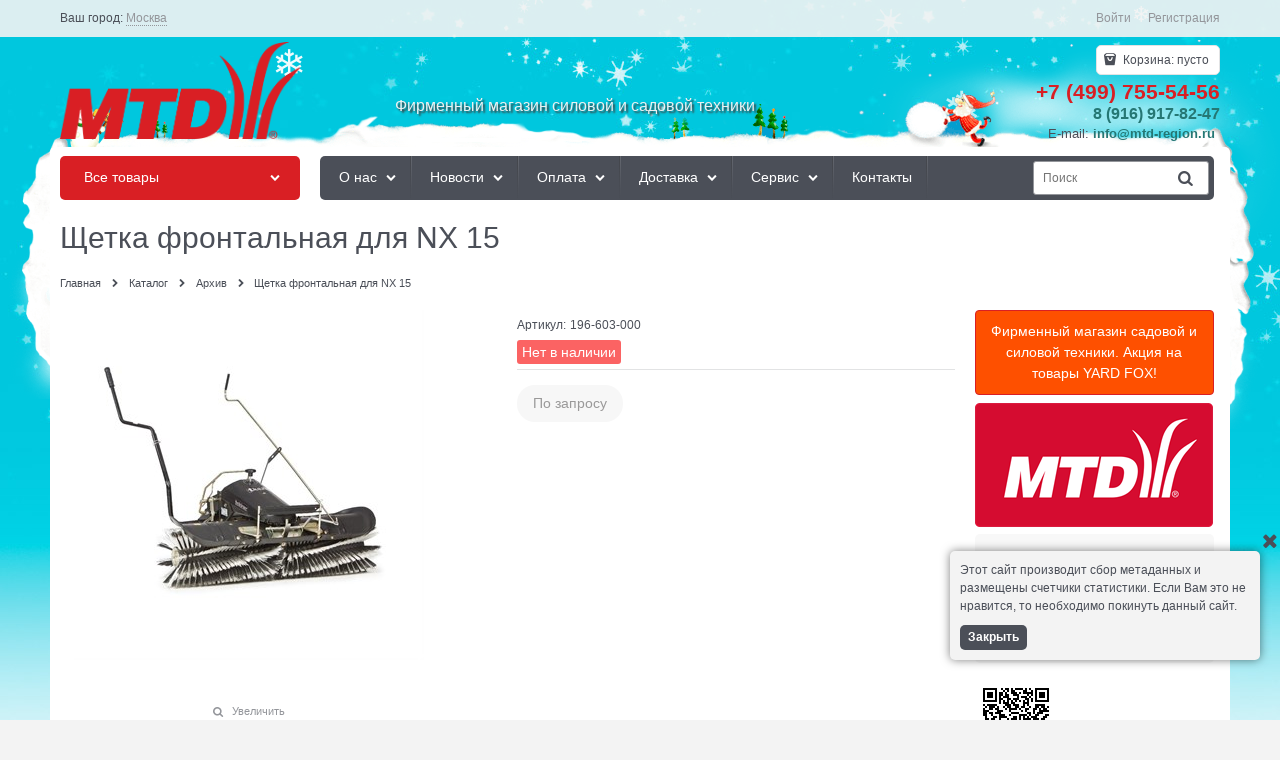

--- FILE ---
content_type: text/html; charset=utf-8
request_url: https://mtd-region.ru/products/schetka-frontalnaya-dlya-nx-15
body_size: 15327
content:

<!DOCTYPE html>
<html data-ng-strict-di data-ng-app="app" data-ng-controller="ProductCtrl as product" >
<head>
    <meta charset="utf-8">
    <meta name="generator" content="AdVantShop.NET">
    <meta name="advid" content="c31f8aa9">
    <meta name="format-detection" content="telePhone=no">
    <title>Щетка фронтальная для NX 15 в Москве - купить, цена, фото.</title>
    <base href="https://mtd-region.ru/" />
    <meta name="Description" content="Щетка фронтальная для NX 15  купить в  интернет-магазине Mtd region." />
    <meta name="Keywords" content="Щетка фронтальная для NX 15, Щетка фронтальная для NX 15 купить c доставкой. 8 (800) 777-32-98" />
    
    <link rel="canonical" href="https://mtd-region.ru/products/schetka-frontalnaya-dlya-nx-15" />
    



<script type="text/javascript" src="/combine/_head.js?r=0987F6D1FE5D019247FF4DE32E6D29D6"></script>


<style>.ng-cloak,.x-ng-cloak,.ng-hide:not(.ng-hide-animate){display:none !important}form{display:block}</style>




<link rel="stylesheet" type="text/css" href="/combine/main.css?r=D27C6A3DC4F83990C573EA1E34A73ED6" />



    <link rel="shortcut icon" type="image/png" href="https://mtd-region.ru/pictures/favicon_20190304160350.png" />

    <script>
        window.v = '1636286975';
    </script>
</head>
<body class="cs-t-1 text-floating toolbar-bottom-enabled">
    <input type="password" name="disablingChromeAutoFill" autocomplete="new-password" hidden />
    <input name="__RequestVerificationToken" type="hidden" value="oNe_6_oinBDDga_SWoMyaBNvWGzBT2xS7T-a_jOSkXru8iZMz_SC0Z38dJhx3xh6j_1pvT7GHJnqYrWVhRKzMN5dSIw1" />
    <script>dataLayer = [{'pageType' : 'product', 'clientType' : 'guest', 'catCurrentId' : '5813', 'catCurrentName' : 'Архив', 'prodId' : '196-603-000','prodName' : 'Щетка фронтальная для NX 15', 'prodValue' : '0', }];</script>
<!-- Google Tag Manager -->
<noscript><iframe src="//www.googletagmanager.com/ns.html?id=GTM-NQ5DDKL"
height="0" width="0" style="display:none;visibility:hidden"></iframe></noscript>
<script>(function(w,d,s,l,i){w[l]=w[l]||[];w[l].push({'gtm.start':
new Date().getTime(),event:'gtm.js'});var f=d.getElementsByTagName(s)[0],
j=d.createElement(s),dl=l!='dataLayer'?'&l='+l:'';j.async=true;j.src=
'//www.googletagmanager.com/gtm.js?id='+i+dl;f.parentNode.insertBefore(j,f);
})(window,document,'script','dataLayer','GTM-NQ5DDKL');</script>
<!-- End Google Tag Manager -->
    <div hidden>    <div class="static-block">
        <script type="text/javascript">window._ab_id_=157449</script><script src="https://cdn.botfaqtor.ru/one.js"></script>
    </div>
</div>
    
    
<div style='display:none !important;'><!-- Yandex.Metrika informer -->
<a href="https://metrika.yandex.ru/stat/?id=25200473&amp;from=informer"
target="_blank" rel="nofollow"><img src="https://informer.yandex.ru/informer/25200473/3_1_FFFFFFFF_EFEFEFFF_0_pageviews"
style="width:88px; height:31px; border:0;" alt="Яндекс.Метрика" title="Яндекс.Метрика: данные за сегодня (просмотры, визиты и уникальные посетители)" class="ym-advanced-informer" data-cid="25200473" data-lang="ru" /></a>
<!-- /Yandex.Metrika informer -->

<!-- Yandex.Metrika counter -->
<script type="text/javascript" >
   (function(m,e,t,r,i,k,a){m[i]=m[i]||function(){(m[i].a=m[i].a||[]).push(arguments)};
   m[i].l=1*new Date();
   for (var j = 0; j < document.scripts.length; j++) {if (document.scripts[j].src === r) { return; }}
   k=e.createElement(t),a=e.getElementsByTagName(t)[0],k.async=1,k.src=r,a.parentNode.insertBefore(k,a)})
   (window, document, "script", "https://mc.yandex.ru/metrika/tag.js", "ym");

   ym(25200473, "init", {
        clickmap:true,
        trackLinks:true,
        accurateTrackBounce:true,
        webvisor:true,
        ecommerce:"dataLayer"
   });
</script>
<noscript><div><img src="https://mc.yandex.ru/watch/25200473" style="position:absolute; left:-9999px;" alt="" /></div></noscript>
<!-- /Yandex.Metrika counter --></div>
<script type="text/javascript" src="modules/yametrika/content/scripts/tracking.js?v=8.02" async></script>
<div class='yacounterid' data-counterId='25200473'></div>
<div style='display:none!important;' data-yametrika-datacnt='dataLayer'></div>
<script> window.dataLayer = window.dataLayer || []; </script>
 
    <div class="stretch-container">
        <header class="site-head">
            

<!--noindex-->
<div class="toolbar-top">
    <div class="container container-fluid">
        <aside class="row between-xs">
                <div class="toolbar-top-item" data-popover-control data-popover-id="zonePopover" data-popover-trigger="null" data-popover-trigger-hide="null">
                    <span class="cs-t-3">Ваш город:</span>
                    <a class="link-dotted-invert" href="" data-zone-dialog-trigger>
                        <span data-zone-current data-ng-bind="zone.City" data-start-val="{City: 'Москва'}">Москва</span>
                    </a>
                </div>
                                    <div class="toolbar-top-item">
                                    <a class="cs-l-3 toolbar-top-link-alt" href="https://mtd-region.ru/login">Войти</a>
                    <a class="cs-l-3 toolbar-top-link-alt" href="https://mtd-region.ru/registration">Регистрация</a>
                                            </div>
        </aside>
    </div>
</div>
<!--/noindex-->
            
            <div class="container container-fluid site-head-inner">
    <div class="row middle-xs">
        <div class="col-xs-3 site-head-logo-block site-head-logo">
            
        <a href="https://mtd-region.ru/" class="site-head-logo-link">
            <img id="logo" src="https://mtd-region.ru/pictures/logo_20191115134603.png"  class="site-head-logo-picture" />
        </a>








        </div>
        <div class="col-xs-5 site-head-menu-col">
                <div class="static-block header-static-block-center">
        <style type="text/css">.text_shadow{
  text-shadow: 2px 2px 2px #3d3d3d;
}
</style>
<div class="block_center_header">
<div class="text_shadow">
<p style="text-align: center;"><span style="color:#ecf0f1;"><span style="font-size:1rem;">Фирменный магазин силовой и садовой техники</span></span></p>
</div>
</div>

    </div>

            
            
        </div>
        <div class="col-xs site-head-phone-col">
            
            <div class="site-head-cart">
    
    <div class="cart-mini" data-cart-mini>
        <a data-cart-mini-trigger href="/cart" class="cs-l-2 cs-bg-9 cart-mini-main-link icon-bag-before">
            Корзина: <span data-cart-count data-type="count" data-ng-bind-html="cartCount.getValue()"> пусто</span>
        </a>
        <div data-cart-mini-list data-cart-data="cartMini.cartData"></div>
    </div>
</div>

            
            <div class="cs-t-1 site-head-phone" data-zone-current data-ng-bind-html="zone.Phone" data-start-val="{Phone: '+7 (499) 755-54-56'}">+7 (499) 755-54-56</div>
                <div class="static-block static-block-email-header">
        <style type="text/css">.tel_12{
    display: table;
	width: 100%;
    text-align:none;
    all: unset;
}
</style>
<style type="text/css">.tel_12_Row {
	display: table-row;
}
</style>
<style type="text/css">.divTableHeading {
	display: table-header-group;
}
</style>
<style type="text/css">.tel_12_Cell, .divTableHead {
  	border: 0px solid #fff;
	display: table-cell;
	padding: 0px;
	font-size: 0.8rem;
  	//background:#eee;
}
</style>
<style type="text/css">.tel_1_Cell, .divTableHead {
	border: 0px solid #fff;
	display: table-cell;
	padding: 0px;
    font-size: 1.0rem;
    font-weight: 600;
    line-height: 1.0;
}
</style>
<style type="text/css">.divTableHeading {
	display: table-header-group;
}
</style>
<style type="text/css">.divTableFoot {
	display: table-footer-group;
}
</style>
<style type="text/css">.tel_12_Body {
	display: table-row-group;
}
</style>
<div class="tel_12">
<div class="tel_12_Body">
<div class="tel_12_Row">
<div class="tel_12_Cell">&nbsp;</div>

<div class="tel_1_Cell"><a href="tel:+7(916)917-82-47">8 (916) 917-82-47</a></div>
</div>
<!--div class="tel_12_Row">
<div class="tel_12_Cell" style="text-align:right">&nbsp;<img alt="" src="userfiles/image/icons/spare_parts_tel_logo.png" style="padding-left:1px;vertical-align: -3px; height: 16px; width: 16px; float: left;" /><span style="font-size: 0.8rem;">&nbsp;Запчасти&nbsp;&nbsp;</span></div>

<div class="tel_1_Cell"><a href="tel:+7(499)755-54-56">8 (926) 904-00-47</a></div>
</div-->

<div class="tel_12_Row">
<div class="tel_12_Cell" style="text-align:right">E-mail:&nbsp;</div>

<div style="text-align: left; font-size:0.8rem; font-weight:bold"><a href="mailto:info@mtd-region.ru">info@mtd-region.ru</a></div>
</div>
</div>
</div>

    </div>

        </div>
    </div>
</div>

        </header>
        <main class="stretch-middle site-body">
            <div class="container container-fluid site-body-inner js-site-body-inner cs-bg-7">
                
    <div class="row rel big-z menu-block">
        <div class="col-xs-3 col-p-v site-body-aside">
            
<nav class="menu-dropdown menu-dropdown-classic  menu-dropdown-compact" data-root-menu>
    <!--''||.icon-down-open-after-abs-->
        <a class="menu-dropdown-root cs-bg-2 icon-down-open-after-abs" href="https://mtd-region.ru/catalog-mtd">
            <span class="menu-dropdown-root-text">Все товары</span>
        </a>
            <div class="menu-dropdown-list cs-br-1" data-submenu-container="{'type': 'classic'}">
                <div class="menu-dropdown-item cs-br-1 submenu-classic " data-submenu-parent>
                    <div class="menu-dropdown-link-wrap cs-bg-i-7 "
                         
                         >

                        <a class="menu-dropdown-link" href="https://mtd-region.ru/categories/snegouborochnye-mashiny" >
                                <span class="menu-dropdown-icon"><img class="menu-dropdown-icon-img" src="https://mtd-region.ru/pictures/category/icon/7090.png" alt="Снегоуборщики" /></span>
                            <span class="menu-dropdown-link-text text-floating">
                                Снегоуборщики
                            </span>
                        </a>
                    </div>
                </div>
                <div class="menu-dropdown-item cs-br-1 submenu-classic " data-submenu-parent>
                    <div class="menu-dropdown-link-wrap cs-bg-i-7 "
                         
                         >

                        <a class="menu-dropdown-link" href="https://mtd-region.ru/categories/podmetalnye-mashiny" >
                                <span class="menu-dropdown-icon"><img class="menu-dropdown-icon-img" src="https://mtd-region.ru/pictures/category/icon/7469.png" alt="Подметальные машины" /></span>
                            <span class="menu-dropdown-link-text text-floating">
                                Подметальные машины
                            </span>
                        </a>
                    </div>
                </div>
                <div class="menu-dropdown-item cs-br-1 submenu-classic " data-submenu-parent>
                    <div class="menu-dropdown-link-wrap cs-bg-i-7 "
                         
                         >

                        <a class="menu-dropdown-link" href="https://mtd-region.ru/categories/sadovye-traktory" >
                                <span class="menu-dropdown-icon"><img class="menu-dropdown-icon-img" src="https://mtd-region.ru/pictures/category/icon/7083.png" alt="Газонные тракторы" /></span>
                            <span class="menu-dropdown-link-text text-floating">
                                Газонные тракторы
                            </span>
                        </a>
                    </div>
                </div>
                <div class="menu-dropdown-item cs-br-1 submenu-classic parent" data-submenu-parent>
                        <div class="menu-dropdown-sub ng-hide" data-submenu data-ng-show="submenu.isSubmenuVisible">
                            <div class="menu-dropdown-sub-inner cs-bg-7">
                                <div class="menu-dropdown-sub-columns">
                                    <div class="menu-dropdown-sub-columns-item">

                                                    <div class="menu-dropdown-sub-block menu-dropdown-sub-block-cats-only">
                                                <div class="menu-dropdown-sub-category">
                                                    <div class="menu-dropdown-sub-childs">
                                                        <a href="https://mtd-region.ru/categories/akkumulyatornye-gazonokosilki" class="menu-dropdown-sub-link">
                                                            <span class="menu-dropdown-sub-category-text">
                                                                Аккумуляторные
                                                            </span>
                                                        </a>
                                                    </div>
                                                </div>
                                                <div class="menu-dropdown-sub-category">
                                                    <div class="menu-dropdown-sub-childs">
                                                        <a href="https://mtd-region.ru/categories/gazonokosilki-elektricheskie" class="menu-dropdown-sub-link">
                                                            <span class="menu-dropdown-sub-category-text">
                                                                Электро газонокосилки
                                                            </span>
                                                        </a>
                                                    </div>
                                                </div>
                                                <div class="menu-dropdown-sub-category">
                                                    <div class="menu-dropdown-sub-childs">
                                                        <a href="https://mtd-region.ru/categories/gazonokosilki-benzinovye-samokhodnye" class="menu-dropdown-sub-link">
                                                            <span class="menu-dropdown-sub-category-text">
                                                                Бензиновые самоходные
                                                            </span>
                                                        </a>
                                                    </div>
                                                </div>
                                                <div class="menu-dropdown-sub-category">
                                                    <div class="menu-dropdown-sub-childs">
                                                        <a href="https://mtd-region.ru/categories/benzinovye-nesamokhodnye" class="menu-dropdown-sub-link">
                                                            <span class="menu-dropdown-sub-category-text">
                                                                Бензиновые несамоходные
                                                            </span>
                                                        </a>
                                                    </div>
                                                </div>
                                                <div class="menu-dropdown-sub-category">
                                                    <div class="menu-dropdown-sub-childs">
                                                        <a href="https://mtd-region.ru/categories/roboty-gazonokosilki" class="menu-dropdown-sub-link">
                                                            <span class="menu-dropdown-sub-category-text">
                                                                Роботы
                                                            </span>
                                                        </a>
                                                    </div>
                                                </div>
                                                    </div>
                                                    <!--index:4-->
                                    </div>
                                    
                                </div>
                            </div>
                        </div>
                    <div class="menu-dropdown-link-wrap cs-bg-i-7 icon-right-open-after-abs"
                         
                         >

                        <a class="menu-dropdown-link" href="https://mtd-region.ru/categories/gazonokosilki" >
                                <span class="menu-dropdown-icon"><img class="menu-dropdown-icon-img" src="https://mtd-region.ru/pictures/category/icon/7078.png" alt="Газонокосилки" /></span>
                            <span class="menu-dropdown-link-text text-floating">
                                Газонокосилки
                            </span>
                        </a>
                    </div>
                </div>
                <div class="menu-dropdown-item cs-br-1 submenu-classic " data-submenu-parent>
                    <div class="menu-dropdown-link-wrap cs-bg-i-7 "
                         
                         >

                        <a class="menu-dropdown-link" href="https://mtd-region.ru/categories/vertikuttery" >
                                <span class="menu-dropdown-icon"><img class="menu-dropdown-icon-img" src="https://mtd-region.ru/pictures/category/icon/7088.png" alt="Вертикуттеры" /></span>
                            <span class="menu-dropdown-link-text text-floating">
                                Вертикуттеры
                            </span>
                        </a>
                    </div>
                </div>
                <div class="menu-dropdown-item cs-br-1 submenu-classic parent" data-submenu-parent>
                        <div class="menu-dropdown-sub ng-hide" data-submenu data-ng-show="submenu.isSubmenuVisible">
                            <div class="menu-dropdown-sub-inner cs-bg-7">
                                <div class="menu-dropdown-sub-columns">
                                    <div class="menu-dropdown-sub-columns-item">

                                                    <div class="menu-dropdown-sub-block menu-dropdown-sub-block-cats-only">
                                                <div class="menu-dropdown-sub-category">
                                                    <div class="menu-dropdown-sub-childs">
                                                        <a href="https://mtd-region.ru/categories/vozdukhoduvki-akkumulyatornye" class="menu-dropdown-sub-link">
                                                            <span class="menu-dropdown-sub-category-text">
                                                                Воздуходувки аккумуляторные
                                                            </span>
                                                        </a>
                                                    </div>
                                                </div>
                                                <div class="menu-dropdown-sub-category">
                                                    <div class="menu-dropdown-sub-childs">
                                                        <a href="https://mtd-region.ru/categories/vozdukhoduvki-benzinovye" class="menu-dropdown-sub-link">
                                                            <span class="menu-dropdown-sub-category-text">
                                                                Воздуходувки бензиновые
                                                            </span>
                                                        </a>
                                                    </div>
                                                </div>
                                                <div class="menu-dropdown-sub-category">
                                                    <div class="menu-dropdown-sub-childs">
                                                        <a href="https://mtd-region.ru/categories/vozdukhoduvki-elektricheskie" class="menu-dropdown-sub-link">
                                                            <span class="menu-dropdown-sub-category-text">
                                                                Воздуходувки электрические
                                                            </span>
                                                        </a>
                                                    </div>
                                                </div>
                                                    </div>
                                                    <!--index:2-->
                                    </div>
                                    
                                </div>
                            </div>
                        </div>
                    <div class="menu-dropdown-link-wrap cs-bg-i-7 icon-right-open-after-abs"
                         
                         >

                        <a class="menu-dropdown-link" href="https://mtd-region.ru/categories/sadovye-pylesosy" >
                                <span class="menu-dropdown-icon"><img class="menu-dropdown-icon-img" src="https://mtd-region.ru/pictures/category/icon/7086.png" alt="Воздуходувки" /></span>
                            <span class="menu-dropdown-link-text text-floating">
                                Воздуходувки
                            </span>
                        </a>
                    </div>
                </div>
                <div class="menu-dropdown-item cs-br-1 submenu-classic " data-submenu-parent>
                    <div class="menu-dropdown-link-wrap cs-bg-i-7 "
                         
                         >

                        <a class="menu-dropdown-link" href="https://mtd-region.ru/categories/izmelchiteli" >
                                <span class="menu-dropdown-icon"><img class="menu-dropdown-icon-img" src="https://mtd-region.ru/pictures/category/icon/7119.png" alt="Измельчители" /></span>
                            <span class="menu-dropdown-link-text text-floating">
                                Измельчители
                            </span>
                        </a>
                    </div>
                </div>
                <div class="menu-dropdown-item cs-br-1 submenu-classic parent" data-submenu-parent>
                        <div class="menu-dropdown-sub ng-hide" data-submenu data-ng-show="submenu.isSubmenuVisible">
                            <div class="menu-dropdown-sub-inner cs-bg-7">
                                <div class="menu-dropdown-sub-columns">
                                    <div class="menu-dropdown-sub-columns-item">

                                                    <div class="menu-dropdown-sub-block menu-dropdown-sub-block-cats-only">
                                                <div class="menu-dropdown-sub-category">
                                                    <div class="menu-dropdown-sub-childs">
                                                        <a href="https://mtd-region.ru/categories/vozdukhoduvki" class="menu-dropdown-sub-link">
                                                            <span class="menu-dropdown-sub-category-text">
                                                                Воздуходувки
                                                            </span>
                                                        </a>
                                                    </div>
                                                </div>
                                                <div class="menu-dropdown-sub-category">
                                                    <div class="menu-dropdown-sub-childs">
                                                        <a href="https://mtd-region.ru/categories/kosilki" class="menu-dropdown-sub-link">
                                                            <span class="menu-dropdown-sub-category-text">
                                                                Косилки
                                                            </span>
                                                        </a>
                                                    </div>
                                                </div>
                                                <div class="menu-dropdown-sub-category">
                                                    <div class="menu-dropdown-sub-childs">
                                                        <a href="https://mtd-region.ru/categories/nozhnitsi-kustorezy" class="menu-dropdown-sub-link">
                                                            <span class="menu-dropdown-sub-category-text">
                                                                Ножници кусторезы
                                                            </span>
                                                        </a>
                                                    </div>
                                                </div>
                                                <div class="menu-dropdown-sub-category">
                                                    <div class="menu-dropdown-sub-childs">
                                                        <a href="https://mtd-region.ru/categories/gazonokosilki-roboty-villartec" class="menu-dropdown-sub-link">
                                                            <span class="menu-dropdown-sub-category-text">
                                                                Роботы для газона
                                                            </span>
                                                        </a>
                                                    </div>
                                                </div>
                                                <div class="menu-dropdown-sub-category">
                                                    <div class="menu-dropdown-sub-childs">
                                                        <a href="https://mtd-region.ru/categories/suchkorezy-i-sekatory" class="menu-dropdown-sub-link">
                                                            <span class="menu-dropdown-sub-category-text">
                                                                Сучкорезы и секаторы
                                                            </span>
                                                        </a>
                                                    </div>
                                                </div>
                                                <div class="menu-dropdown-sub-category">
                                                    <div class="menu-dropdown-sub-childs">
                                                        <a href="https://mtd-region.ru/categories/podmetalnye-mashiny-1" class="menu-dropdown-sub-link">
                                                            <span class="menu-dropdown-sub-category-text">
                                                                Подметальные машины
                                                            </span>
                                                        </a>
                                                    </div>
                                                </div>
                                                <div class="menu-dropdown-sub-category">
                                                    <div class="menu-dropdown-sub-childs">
                                                        <a href="https://mtd-region.ru/categories/snegouborschiki-benzinovye-1" class="menu-dropdown-sub-link">
                                                            <span class="menu-dropdown-sub-category-text">
                                                                Снегоуборщики бензиновые
                                                            </span>
                                                        </a>
                                                    </div>
                                                </div>
                                                <div class="menu-dropdown-sub-category">
                                                    <div class="menu-dropdown-sub-childs">
                                                        <a href="https://mtd-region.ru/categories/snegouborschiki-elektricheskie" class="menu-dropdown-sub-link">
                                                            <span class="menu-dropdown-sub-category-text">
                                                                Снегоуборщики электрические
                                                            </span>
                                                        </a>
                                                    </div>
                                                </div>
                                                    </div>
                                                    <!--index:7-->
                                    </div>
                                    
                                </div>
                            </div>
                        </div>
                    <div class="menu-dropdown-link-wrap cs-bg-i-7 icon-right-open-after-abs"
                         
                         >

                        <a class="menu-dropdown-link" href="https://mtd-region.ru/categories/akkumulyatornaya-tekhnika-villartec" >
                                <span class="menu-dropdown-icon"><img class="menu-dropdown-icon-img" src="https://mtd-region.ru/pictures/category/icon/13119.png" alt="VILLARTEC" /></span>
                            <span class="menu-dropdown-link-text text-floating">
                                VILLARTEC
                            </span>
                        </a>
                    </div>
                </div>
                <div class="menu-dropdown-item cs-br-1 submenu-classic parent" data-submenu-parent>
                        <div class="menu-dropdown-sub ng-hide" data-submenu data-ng-show="submenu.isSubmenuVisible">
                            <div class="menu-dropdown-sub-inner cs-bg-7">
                                <div class="menu-dropdown-sub-columns">
                                    <div class="menu-dropdown-sub-columns-item">

                                                    <div class="menu-dropdown-sub-block menu-dropdown-sub-block-cats-only">
                                                <div class="menu-dropdown-sub-category">
                                                    <div class="menu-dropdown-sub-childs">
                                                        <a href="https://mtd-region.ru/categories/akkumulyatornaya-tekhnika-yard-fox" class="menu-dropdown-sub-link">
                                                            <span class="menu-dropdown-sub-category-text">
                                                                Аккумуляторная техника YARD FOX
                                                            </span>
                                                        </a>
                                                    </div>
                                                </div>
                                                <div class="menu-dropdown-sub-category">
                                                    <div class="menu-dropdown-sub-childs">
                                                        <a href="https://mtd-region.ru/categories/snegouborschiki-yard-fox" class="menu-dropdown-sub-link">
                                                            <span class="menu-dropdown-sub-category-text">
                                                                Снегоуборщики
                                                            </span>
                                                        </a>
                                                    </div>
                                                </div>
                                                <div class="menu-dropdown-sub-category">
                                                    <div class="menu-dropdown-sub-childs">
                                                        <a href="https://mtd-region.ru/categories/podmetalnye-mashiny-yard-fox" class="menu-dropdown-sub-link">
                                                            <span class="menu-dropdown-sub-category-text">
                                                                Подметальные машины
                                                            </span>
                                                        </a>
                                                    </div>
                                                </div>
                                                <div class="menu-dropdown-sub-category">
                                                    <div class="menu-dropdown-sub-childs">
                                                        <a href="https://mtd-region.ru/categories/gazonokosilki-yard-fox" class="menu-dropdown-sub-link">
                                                            <span class="menu-dropdown-sub-category-text">
                                                                Газонокосилки YARD FOX
                                                            </span>
                                                        </a>
                                                    </div>
                                                </div>
                                                <div class="menu-dropdown-sub-category">
                                                    <div class="menu-dropdown-sub-childs">
                                                        <a href="https://mtd-region.ru/categories/vertikuttery-yard-fox" class="menu-dropdown-sub-link">
                                                            <span class="menu-dropdown-sub-category-text">
                                                                Вертикуттеры YARD FOX
                                                            </span>
                                                        </a>
                                                    </div>
                                                </div>
                                                <div class="menu-dropdown-sub-category">
                                                    <div class="menu-dropdown-sub-childs">
                                                        <a href="https://mtd-region.ru/categories/izmelchiteli-yard-fox" class="menu-dropdown-sub-link">
                                                            <span class="menu-dropdown-sub-category-text">
                                                                Измельчители YARD FOX
                                                            </span>
                                                        </a>
                                                    </div>
                                                </div>
                                                    </div>
                                                    <!--index:5-->
                                    </div>
                                    
                                </div>
                            </div>
                        </div>
                    <div class="menu-dropdown-link-wrap cs-bg-i-7 icon-right-open-after-abs"
                         
                         >

                        <a class="menu-dropdown-link" href="https://mtd-region.ru/categories/sadovaya-tekhnika-yard-fox" >
                                <span class="menu-dropdown-icon"><img class="menu-dropdown-icon-img" src="https://mtd-region.ru/pictures/category/icon/11093.png" alt="YARD FOX ™" /></span>
                            <span class="menu-dropdown-link-text text-floating">
                                YARD FOX ™
                            </span>
                        </a>
                    </div>
                </div>
                <div class="menu-dropdown-item cs-br-1 submenu-classic " data-submenu-parent>
                    <div class="menu-dropdown-link-wrap cs-bg-i-7 "
                         
                         >

                        <a class="menu-dropdown-link" href="https://mtd-region.ru/categories/ruchnoi-instrument" >
                                <span class="menu-dropdown-icon"><img class="menu-dropdown-icon-img" src="https://mtd-region.ru/pictures/category/icon/7087.png" alt="Ручной инструмент" /></span>
                            <span class="menu-dropdown-link-text text-floating">
                                Ручной инструмент
                            </span>
                        </a>
                    </div>
                </div>
                <div class="menu-dropdown-item cs-br-1 submenu-classic " data-submenu-parent>
                    <div class="menu-dropdown-link-wrap cs-bg-i-7 "
                         
                         >

                        <a class="menu-dropdown-link" href="https://mtd-region.ru/categories/aksessuary" >
                                <span class="menu-dropdown-icon"><img class="menu-dropdown-icon-img" src="https://mtd-region.ru/pictures/category/icon/7091.png" alt="Аксессуары" /></span>
                            <span class="menu-dropdown-link-text text-floating">
                                Аксессуары
                            </span>
                        </a>
                    </div>
                </div>
        </div>
</nav>
        </div>
        <div class="col-xs-9 col-p-v site-body-main">
            <div class="site-menu-row cs-g-1 js-menu-general-block-orientation">
                <div class="row menu-general-wrap">
                    <div class="col-xs  menu-general--with-search">
                        
<ul class="menu-general harmonica" 
    data-submenu-container="{'checkOrientation': true, 'type': 'classic', submenuDirection: 'below', blockOrientation: '.js-menu-general-block-orientation'}" 
    data-harmonica 
    data-harmonica-tile-outer-width="45" 
    data-harmonica-class-tile="menu-general-item menu-general-tile cs-l-4" 
    data-harmonica-class-tile-submenu="menu-general-tile-submenu">
        <li class="menu-general-item cs-bg-i-1 parent" data-harmonica-item data-submenu-parent>
                <ul class="menu-general-submenu cs-bg-5 ng-hide" data-submenu data-ng-show="submenu.isSubmenuVisible">
                    <li class="menu-general-sub-row">
                                    <div class="menu-general-sub-column">
                                    <div class="menu-general-category-parent ">
                                        <a class="cs-l-4 link-text-decoration" href="http://mtd-region.ru/manufacturers" target="_blank" > Торговые марки MTD (бренды)</a>
                                    </div>
                                    <div class="menu-general-category-parent ">
                                            <!--noindex-->
                                        <a class="cs-l-4 link-text-decoration" href="https://mtd-region.ru/pages/soglashenie-ob-obrabotke-personalnykh-dannykh" target="_blank" rel="nofollow"> Соглашение об обработке персональных данных</a>
                                            <!--/noindex-->
                                    </div>
                                    <div class="menu-general-category-parent ">
                                            <!--noindex-->
                                        <a class="cs-l-4 link-text-decoration" href="https://mtd-region.ru/pages/confidancial" target="_blank" rel="nofollow"> Конфиденциальность и защита персональных данных</a>
                                            <!--/noindex-->
                                    </div>
                                    <div class="menu-general-category-parent ">
                                        <a class="cs-l-4 link-text-decoration" href="pages/stat-dilerom-mtd" target="_self" > Дилерам</a>
                                    </div>
                                    </div>

                    </li>
                </ul>
            <a class="menu-general-root-link cs-l-4" href="pages/about" target="_self"  data-harmonica-link>
                <span class="menu-general-root-link-text">О нас</span>
            </a>
        </li>
        <li class="menu-general-item cs-bg-i-1 parent" data-harmonica-item data-submenu-parent>
                <ul class="menu-general-submenu cs-bg-5 ng-hide" data-submenu data-ng-show="submenu.isSubmenuVisible">
                    <li class="menu-general-sub-row">
                                    <div class="menu-general-sub-column">
                                    <div class="menu-general-category-parent ">
                                        <a class="cs-l-4 link-text-decoration" href="http://mtd-region.ru/newscategory/news_mtd-region" target="_self" > Новости</a>
                                    </div>
                                    <div class="menu-general-category-parent ">
                                        <a class="cs-l-4 link-text-decoration" href="http://mtd-region.ru/newscategory/actions" target="_self" > Акции</a>
                                    </div>
                                    <div class="menu-general-category-parent ">
                                        <a class="cs-l-4 link-text-decoration" href="http://mtd-region.ru/newscategory/common" target="_self" > Новинки</a>
                                    </div>
                                    <div class="menu-general-category-parent ">
                                        <a class="cs-l-4 link-text-decoration" href="http://mtd-region.ru/newscategory/poleznoe" target="_self" > Полезное</a>
                                    </div>
                                    </div>

                    </li>
                </ul>
            <a class="menu-general-root-link cs-l-4" href="news" target="_self"  data-harmonica-link>
                <span class="menu-general-root-link-text">Новости</span>
            </a>
        </li>
        <li class="menu-general-item cs-bg-i-1 parent" data-harmonica-item data-submenu-parent>
                <ul class="menu-general-submenu cs-bg-5 ng-hide" data-submenu data-ng-show="submenu.isSubmenuVisible">
                    <li class="menu-general-sub-row">
                                    <div class="menu-general-sub-column">
                                    <div class="menu-general-category-parent ">
                                            <!--noindex-->
                                        <a class="cs-l-4 link-text-decoration" href="pages/payment" target="_self" rel="nofollow"> Формы оплаты</a>
                                            <!--/noindex-->
                                    </div>
                                    <div class="menu-general-category-parent ">
                                        <a class="cs-l-4 link-text-decoration" href="https://mtd-region.ru/pages/pokupai-v-rassrochku-do-6-mesyatsev" target="_self" > Рассрочка 0%</a>
                                    </div>
                                    <div class="menu-general-category-parent ">
                                        <a class="cs-l-4 link-text-decoration" href="https://mtd-region.ru/pages/usloviya-lizinga" target="_self" > Лизинг</a>
                                    </div>
                                    </div>

                    </li>
                </ul>
            <a class="menu-general-root-link cs-l-4" href="pages/payment" target="_self"  data-harmonica-link>
                <span class="menu-general-root-link-text">Оплата</span>
            </a>
        </li>
            <!--noindex-->
        <li class="menu-general-item cs-bg-i-1 parent" data-harmonica-item data-submenu-parent>
                <ul class="menu-general-submenu cs-bg-5 ng-hide" data-submenu data-ng-show="submenu.isSubmenuVisible">
                    <li class="menu-general-sub-row">
                                    <div class="menu-general-sub-column">
                                    <div class="menu-general-category-parent ">
                                        <a class="cs-l-4 link-text-decoration" href="pages/shipping" target="_self" > Условия доставки</a>
                                    </div>
                                    <div class="menu-general-category-parent ">
                                        <a class="cs-l-4 link-text-decoration" href="https://mtd-region.ru/pages/skidka-pri-samovyvoze" target="_self" > Скидка при самовывозе</a>
                                    </div>
                                    <div class="menu-general-category-parent ">
                                        <a class="cs-l-4 link-text-decoration" href="https://mtd-region.ru/pages/aktsiya-795-dostavka-po-rossii-besplatno" target="_self" > Доставка РФ -0р!</a>
                                    </div>
                                    </div>

                    </li>
                </ul>
            <a class="menu-general-root-link cs-l-4" href="pages/shipping" target="_self" rel="nofollow" data-harmonica-link>
                <span class="menu-general-root-link-text">Доставка</span>
            </a>
        </li>
            <!--/noindex-->
        <li class="menu-general-item cs-bg-i-1 parent" data-harmonica-item data-submenu-parent>
                <ul class="menu-general-submenu cs-bg-5 ng-hide" data-submenu data-ng-show="submenu.isSubmenuVisible">
                    <li class="menu-general-sub-row">
                                    <div class="menu-general-sub-column">
                                    <div class="menu-general-category-parent ">
                                        <a class="cs-l-4 link-text-decoration" href="pages/sborka-i-dostavka-o-moskovskoi-oblasti-besplatno" target="_self" > Сборка и Доставка 0р!</a>
                                    </div>
                                    <div class="menu-general-category-parent ">
                                        <a class="cs-l-4 link-text-decoration" href="https://mtd-region.ru/pages/predprodazhnaya-podgotovka" target="_self" > Предпродажная подготовка</a>
                                    </div>
                                    </div>

                    </li>
                </ul>
            <a class="menu-general-root-link cs-l-4" href="pages/servis-mtd" target="_self"  data-harmonica-link>
                <span class="menu-general-root-link-text">Сервис</span>
            </a>
        </li>
        <li class="menu-general-item cs-bg-i-1 " data-harmonica-item data-submenu-parent>
            <a class="menu-general-root-link cs-l-4" href="pages/contacts" target="_self"  data-harmonica-link>
                <span class="menu-general-root-link-text">Контакты</span>
            </a>
        </li>
</ul>

                    </div>
                        <div class="col-xs-3 col-searc-block-menu">
                            <!--noindex-->
<div class="container-fluid search-block-catalogmenu">
    <form name="searchHeaderForm" class="row site-head-search-form" novalidate="novalidate" data-ng-controller="SearchBlockCtrl as searchBlock" data-ng-init="searchBlock.url='/search'">
        <div class="col-xs-9 site-head-search-input-wrap" data-ng-init="searchBlock.form = searchHeaderForm">
            <div class="site-head-site-head-search"
                 data-autocompleter
                 data-field="Name"
                 data-link-all="search"
                 data-apply-fn="searchBlock.aSubmut(value, obj)"
                 data-template-path="scripts/_common/autocompleter/templates/categoriesProducts.html"
                 data-request-url="search/autocomplete">
                <input class="input-big site-head-search-input"
                       data-autocompleter-input
                       type="search"
                       autocomplete="off"
                       placeholder="Поиск"
                       name="q"
                       data-default-button="#searchHeaderSubmit"
                       data-ng-model="searchBlock.search" />
            </div>
        </div>
        <div class="col-xs-3 site-head-search-btn-wrap">
            <div class="site-head-search-col">
                <a href="" class="btn btn-submit btn-big btn-expander site-head-search-btn" id="searchHeaderSubmit" data-ng-click="searchBlock.submit(searchBlock.search, false)">
                    <span class="icon-search-block icon-search-before cs-t-1"></span>
                    <span class="site-head-search-btn-text">Найти</span>
                </a>
            </div>
        </div>
    </form>
</div>
<!--/noindex-->
                        </div>
                </div>
            </div>
        </div>
    </div>

                


<script> window.dataLayer.push({ "ecommerce": { "detail": {"products":[{"id":"196-603-000","name":"Щетка фронтальная для NX 15","price":0,"brand":"MTD","category":"Архив","quantity":0}]} } }); </script>
 
<div data-ng-init="product.loadData(7932, null, null, false)"></div>
<div class="col-p-v" itemscope itemtype=https://schema.org/Product >
    <div class="page-title-row details-title-row">
        <div class="details-title page-title">
            <h1 itemprop=name data-ng-init="product.productName='Щетка фронтальная для NX 15'" >Щетка фронтальная для NX 15</h1>
        </div>
    </div>
    <div class="breads" itemscope itemtype="https://schema.org/BreadcrumbList">
            <div itemprop="itemListElement" itemscope itemtype="https://schema.org/ListItem" class="breads-item icon-right-open-after">
                <meta itemprop="position" content="0" />
                <a itemprop="item" href="https://mtd-region.ru/" class="breads-item-link cs-l-2"><span itemprop="name">Главная</span></a>
            </div>
            <div itemprop="itemListElement" itemscope itemtype="https://schema.org/ListItem" class="breads-item icon-right-open-after">
                <meta itemprop="position" content="1" />
                <a itemprop="item" href="/catalog-mtd" class="breads-item-link cs-l-2"><span itemprop="name">Каталог</span></a>
            </div>
            <div itemprop="itemListElement" itemscope itemtype="https://schema.org/ListItem" class="breads-item icon-right-open-after">
                <meta itemprop="position" content="2" />
                <a itemprop="item" href="https://mtd-region.ru/categories/arkhiv" class="breads-item-link cs-l-2"><span itemprop="name">Архив</span></a>
            </div>
            <div class="breads-item"><span class="breads-item-current cs-t-3">Щетка фронтальная для NX 15</span></div>
</div>
    <div class="row">
        <div class="col-xs-9 details-block">
            <div class="row">
                <div class="col-xs-6">
                    
<div class="gallery-block" data-ng-init="product.setPreview({'colorId': null, 'previewPath':'https://mtd-region.ru/pictures/product/middle/8633_middle.jpg','originalPath':'https://mtd-region.ru/pictures/product/big/8633_big.jpg', 'title':'Щетка фронтальная для NX 15 - фото 8633', 'PhotoId': 8633})">
    <figure class="gallery-picture text-static">
        <a class="gallery-picture-link link-text-decoration-none"
           href="https://mtd-region.ru/pictures/product/big/8633_big.jpg"
           data-ng-click="product.modalPreviewOpen($event, product.picture)"
           data-zoomer data-preview-path="product.picture.previewPath" data-original-path="product.picture.originalPath" data-zoomer-title="product.picture.title" data-zoom-height="350" data-zoom-width="350">
            <img itemprop="image" class="gallery-picture-obj"
                 src="https://mtd-region.ru/pictures/product/middle/8633_middle.jpg"
                 alt="Щетка фронтальная для NX 15 - фото 8633"
                 data-ng-src="{{product.picture.previewPath}}"
                 style="max-height: 350px;"
                  />
        </a>
        <span class="gallery-picture-labels"></span>
        
    </figure>

    <div class="row center-xs middle-xs details-additional-graphics">
                    <div class="details-photos__right">
                <a href="" class="gallery-zoom icon-search-before-abs cs-l-3 link-dotted" data-ng-click="product.modalPreviewOpen($event, product.picture)">Увеличить</a>
            </div>
    </div>

        <div class="gallery-photos details-carousel details-carousel-hidden" data-ng-class="{'details-carousel-hidden' : product.carouselHidden}" data-ng-init="product.carouselExist = true">
            <div class="gallery-photos-slider-list-horizontal"
                 data-carousel
                 data-carousel-class="gallery-photos-slider"
                 data-init-fn="product.addCarousel(carousel)"
                 data-item-select="product.carouselItemSelect(carousel, item, index)"
                 data-item-select-class="details-carousel-selected"
                 data-stretch="true">
                    <div class="details-carousel-item" data-ng-click="product.photoInit()" data-parameters="{'colorId': null , 'main' : true, 'previewPath': 'https://mtd-region.ru/pictures/product/middle/8633_middle.jpg', 'originalPath': 'https://mtd-region.ru/pictures/product/big/8633_big.jpg', 'title': 'Щетка фронтальная для NX 15 - фото 8633', 'PhotoId': 8633 }">
                        <figure class="gallery-photos-item" style="height: 60px; line-height: 60px;">
                            <img class="gallery-photos-item-obj img-not-resize" src="https://mtd-region.ru/pictures/product/xsmall/8633_xsmall.jpg" alt="Щетка фронтальная для NX 15 - фото 8633" title="Щетка фронтальная для NX 15 - фото 8633" />
                        </figure>
                    </div>
                    <div class="details-carousel-item" data-ng-click="product.photoInit()" data-parameters="{'colorId': null , 'main' : false, 'previewPath': 'https://mtd-region.ru/pictures/product/middle/8634_middle.jpg', 'originalPath': 'https://mtd-region.ru/pictures/product/big/8634_big.jpg', 'title': 'Щетка фронтальная для NX 15 - фото 8634', 'PhotoId': 8634 }">
                        <figure class="gallery-photos-item" style="height: 60px; line-height: 60px;">
                            <img class="gallery-photos-item-obj img-not-resize" src="https://mtd-region.ru/pictures/product/xsmall/8634_xsmall.jpg" alt="Щетка фронтальная для NX 15 - фото 8634" title="Щетка фронтальная для NX 15 - фото 8634" />
                        </figure>
                    </div>
                    <div class="details-carousel-item" data-ng-click="product.photoInit()" data-parameters="{'colorId': null , 'main' : false, 'previewPath': 'https://mtd-region.ru/pictures/product/middle/8635_middle.jpg', 'originalPath': 'https://mtd-region.ru/pictures/product/big/8635_big.jpg', 'title': 'Щетка фронтальная для NX 15 - фото 8635', 'PhotoId': 8635 }">
                        <figure class="gallery-photos-item" style="height: 60px; line-height: 60px;">
                            <img class="gallery-photos-item-obj img-not-resize" src="https://mtd-region.ru/pictures/product/xsmall/8635_xsmall.jpg" alt="Щетка фронтальная для NX 15 - фото 8635" title="Щетка фронтальная для NX 15 - фото 8635" />
                        </figure>
                    </div>
                    <div class="details-carousel-item" data-ng-click="product.photoInit()" data-parameters="{'colorId': null , 'main' : false, 'previewPath': 'https://mtd-region.ru/pictures/product/middle/8636_middle.jpg', 'originalPath': 'https://mtd-region.ru/pictures/product/big/8636_big.jpg', 'title': 'Щетка фронтальная для NX 15 - фото 8636', 'PhotoId': 8636 }">
                        <figure class="gallery-photos-item" style="height: 60px; line-height: 60px;">
                            <img class="gallery-photos-item-obj img-not-resize" src="https://mtd-region.ru/pictures/product/xsmall/8636_xsmall.jpg" alt="Щетка фронтальная для NX 15 - фото 8636" title="Щетка фронтальная для NX 15 - фото 8636" />
                        </figure>
                    </div>
            </div>
        </div>
</div>
    <div class="modal ng-hide"
         id="modalPreview_7932"
         data-modal-control
         data-callback-open="product.modalPreviewCallbackOpen(modal)"
         data-modal-class="details-modal-preview">
        <div data-modal-header class="modal-header">Щетка фронтальная для NX 15</div>
        <div class="modal-content details-modal-preview-block">

                <a href="" ng-click="product.carouselPreviewPrev()" class="icon-left-open-before details-modal-preview-arrow link-text-decoration-none"></a>

            <div class="details-modal-preview-cell details-modal-preview-cell-photo">
                <figure class="gallery-picture details-preview-block"
                        data-ng-style="{'height' : product.modalPreviewHeight + 'px'}"
                        data-ng-class="{'modal-preview-image-load' : product.modalPreviewState === 'load','modal-preview-image-complete' : product.modalPreviewState === 'complete'}"
                        data-window-resize="product.resizeModalPreview(event)">
                    <a href=""
                       class="details-preview-block-link"
                       data-ng-style="{'height' : product.modalPreviewHeight + 'px'}"
                       data-zoomer  data-type="inner" data-zoomer-title="product.picture.title" data-preview-path="product.picture.originalPath"  data-original-path="product.picture.originalPath">
                        <img alt="Щетка фронтальная для NX 15 - фото 8633"
                             class="gallery-picture-obj"
                             data-ng-style="{'max-height' : product.modalPreviewHeight + 'px'}"
                             data-ng-src="{{product.picture.originalPath}}" />
                    </a>
                </figure>
            </div>

                <a href="" ng-click="product.carouselPreviewNext()" class="icon-right-open-before details-modal-preview-arrow link-text-decoration-none"></a>

            <div class="carousel details-modal-carousel">
                <div class="carousel-inner">
                    <div class="gallery-photos-slider-list-vertical details-modal-preview-aside"
                         data-carousel
                         data-is-vertical="true"
                         data-stretch="false"
                         data-init-fn="product.addModalPictureCarousel(carousel)"
                         data-item-select="product.carouselItemSelect(carousel, item, index)"
                         data-item-select-class="details-carousel-selected">
                            <div class="details-carousel-item-vertical" data-parameters="{'colorId': null , 'main' : true, 'previewPath': 'https://mtd-region.ru/pictures/product/middle/8633_middle.jpg', 'originalPath': 'https://mtd-region.ru/pictures/product/big/8633_big.jpg', 'title': 'Щетка фронтальная для NX 15 - фото 8633', 'PhotoId': 8633 }">
                                <figure class="gallery-photos-item" style="height: 60px; width: 60px;">
                                    <img class="gallery-photos-item-obj" src="https://mtd-region.ru/pictures/product/xsmall/8633_xsmall.jpg" alt="Щетка фронтальная для NX 15 - фото 8633" title="Щетка фронтальная для NX 15 - фото 8633" />
                                </figure>
                            </div>
                            <div class="details-carousel-item-vertical" data-parameters="{'colorId': null , 'main' : false, 'previewPath': 'https://mtd-region.ru/pictures/product/middle/8634_middle.jpg', 'originalPath': 'https://mtd-region.ru/pictures/product/big/8634_big.jpg', 'title': 'Щетка фронтальная для NX 15 - фото 8634', 'PhotoId': 8634 }">
                                <figure class="gallery-photos-item" style="height: 60px; width: 60px;">
                                    <img class="gallery-photos-item-obj" src="https://mtd-region.ru/pictures/product/xsmall/8634_xsmall.jpg" alt="Щетка фронтальная для NX 15 - фото 8634" title="Щетка фронтальная для NX 15 - фото 8634" />
                                </figure>
                            </div>
                            <div class="details-carousel-item-vertical" data-parameters="{'colorId': null , 'main' : false, 'previewPath': 'https://mtd-region.ru/pictures/product/middle/8635_middle.jpg', 'originalPath': 'https://mtd-region.ru/pictures/product/big/8635_big.jpg', 'title': 'Щетка фронтальная для NX 15 - фото 8635', 'PhotoId': 8635 }">
                                <figure class="gallery-photos-item" style="height: 60px; width: 60px;">
                                    <img class="gallery-photos-item-obj" src="https://mtd-region.ru/pictures/product/xsmall/8635_xsmall.jpg" alt="Щетка фронтальная для NX 15 - фото 8635" title="Щетка фронтальная для NX 15 - фото 8635" />
                                </figure>
                            </div>
                            <div class="details-carousel-item-vertical" data-parameters="{'colorId': null , 'main' : false, 'previewPath': 'https://mtd-region.ru/pictures/product/middle/8636_middle.jpg', 'originalPath': 'https://mtd-region.ru/pictures/product/big/8636_big.jpg', 'title': 'Щетка фронтальная для NX 15 - фото 8636', 'PhotoId': 8636 }">
                                <figure class="gallery-photos-item" style="height: 60px; width: 60px;">
                                    <img class="gallery-photos-item-obj" src="https://mtd-region.ru/pictures/product/xsmall/8636_xsmall.jpg" alt="Щетка фронтальная для NX 15 - фото 8636" title="Щетка фронтальная для NX 15 - фото 8636" />
                                </figure>
                            </div>
                    </div>
                </div>
            </div>
        </div>
    </div>

                </div>
                <div class="col-xs-6">
                    

    <div class="details-row details-meta">
        <div class="products-view-meta">
            <ul class="products-view-meta-list">
                    <li class="products-view-meta-item cs-br-1 details-brand-name">
                        <span>Производитель: <a itemprop=brand href="https://mtd-region.ru/manufacturers/mtd">MTD</a></span>
                    </li>
                            </ul>
        </div>
    </div>
<div class="details-row details-sku">
    <div class="details-param-name">Артикул:</div>
    <div class="details-param-value inplace-offset"
         data-ng-bind="product.offerSelected.ArtNo"
         data-ng-init="product.offerSelected.ArtNo = '196-603-000'"
         >196-603-000</div>
            <meta itemprop="sku" content="196-603-000" />
    </div>
            <div class="details-row details-weight" data-ng-if="product.offerSelected.Weight != 0">
            <div class="details-param-name">Вес в упаковке:</div>
            <div class="details-param-value">
                <div class="inplace-offset details-param-value-weight" data-ng-bind="product.offerSelected.Weight">0</div> кг.
            </div>
        </div>
            <div class="details-row details-availability" data-ng-init="product.offerSelected.IsAvailable = false;">
        <div class="availability not-available"
             data-ng-class="{'available': product.offerSelected.IsAvailable === true, 'not-available' : product.offerSelected.IsAvailable === false}">
            
            <div data-bind-html-compile="product.offerSelected.Available"></div>
            <div data-ng-if="product.offerSelected.Available == null">Нет в наличии</div>
        </div>
    </div>

            <div class="details-row details-amount" data-ng-if="product.offerSelected.IsAvailable === true || false && product.data.AllowPreOrder">
            <div class="details-param-name">
                Количество:
                    <div ng-show="product.offerSelected.AmountBuy > product.offerSelected.Amount" class="ng-hide availability not-available">
                        <span>Доступно</span>
                        <div class="details-avalable-text" ng-bind="product.offerSelected.Amount"></div>
                        <div class="details-avalable-unit" ng-bind="product.data.Unit"></div>
                    </div>
            </div>
            <div class="details-param-value">
                <div class="details-spinbox-block">
                    <div data-spinbox
                         data-value="product.offerSelected.AmountBuy"
                         data-proxy="product.offerSelected"
                         data-update-fn="product.updateAmount(value, proxy)"
                         data-step="1"
                         data-max="32767"
                         data-min="1"></div>
                </div>
            </div>
        </div>
    
        <div class="details-row">
            <div class="am-module-markers-wrapper" id="markers-wrapper" style="display:none">
</div><div data-oc-lazy-load="'modules/yellowprice/content/scripts/client-script-product.js?3'"></div>
        </div>
            <div class="details-row details-payment cs-br-1">
                <div class="details-payment-block">

                        <div itemprop="offers" itemscope itemtype="http://schema.org/AggregateOffer">
                            <meta itemprop="priceCurrency" content="RUB">
                            <meta itemprop="highPrice" content="0">
                            <meta itemprop="lowPrice" content="0">
                            <meta itemprop="offerCount" content="1">
                                <div itemprop="offers" itemscope itemtype="https://schema.org/Offer">
                                    <meta itemprop="price" content="0">
                                    <meta itemprop="sku" content="196-603-000">
                                    <meta itemprop="url" content="https://mtd-region.ru/products/schetka-frontalnaya-dlya-nx-15">
                                    <meta itemprop="priceValidUntil" content="11-29-2025 06:16:24">
                                    <link itemprop="availability" href="https://schema.org/OutOfStock" />
                                </div>
                        </div>
                                            <div class="details-payment-cell details-payment-price" data-ng-init="product.discount=0; product.discountAmount=0; product.Price.PriceNumber=0;">
                            <div class="price">
                                <div data-ng-if="product.Price.PriceString == null"><div ><div class="price-unknown">По запросу</div></div></div>
                                <div  data-ng-bind-html="product.Price.PriceString"></div>
                            </div>
                            <span class="first-payment-price" data-ng-class="{'ng-hide': product.dirty === false ? true : product.visibilityFirstPaymentButton === false || (product.offerSelected.Amount === 0 && true) || product.Price.PriceNumber === 0}">
                                <span data-ng-bind-html="product.FirstPaymentPrice"></span>
                            </span>
                        </div>
                        <div class="details-payment-cell">
                                <div class="details-payment-item details-payment-inline ng-hide"
                                     data-ng-class="{'ng-hide': product.dirty === false ? true : (product.offerSelected.Amount <= 0 && true) || product.Price.PriceNumber === 0 || (true && true && product.offerSelected.AmountBuy > product.offerSelected.Amount) }">
                                    <a href="javascript:void(0)"
                                       class="btn btn-middle btn-confirm icon-bag-before"
                                       data-cart-add
                                       data-cart-add-valid="product.validate()"
                                       data-offer-id="product.offerSelected.OfferId"
                                       data-product-id="7932"
                                       data-amount="product.offerSelected.AmountBuy"
                                       data-attributes-xml="product.customOptions.xml">Купить</a>
                                </div>
                            

                                <div class="details-payment-item ng-hide"
                                     data-ng-class="{'ng-hide': product.dirty === false ? true : product.offerSelected.Amount === 0 || product.Price.PriceNumber === 0 || (product.offerSelected.AmountBuy > product.offerSelected.Amount) || (product.Price.PriceNumber * product.offerSelected.AmountBuy < 100)}">
                                    <div class="details-buy-one-click">
                                        <a href="javascript:void(0)" class="link-dotted-invert cs-l-d-1" data-buy-one-click-trigger data-buy-one-click-modal="modalBuyOneClick_7932">
                                            Купить дешевле
                                            <div id="modalBuyOneClick_7932" class="modal ng-hide"
                                                 data-modal-control
                                                 data-modal-overlay-class="buy-one-ckick-very-top"
                                                 data-modal-class="buy-one-click-dialog"
                                                 data-callback-close="buyOneClickTrigger.modalCallbackClose(modalScope)">
                                                <div data-modal-header class="modal-header">
                                                    Оформление заказа
                                                </div>
                                                <div class="modal-content">
                                                    <div data-buy-one-click-form="true"
                                                         data-form-init="buyOneClickTrigger.formInit(form)"
                                                         data-success-fn="buyOneClickTrigger.successFn(result)"
                                                         data-page="Product"
                                                         data-order-type="OneClick"
                                                         data-offer-id="product.offerSelected.OfferId"
                                                         data-product-id="7932"
                                                         data-amount="product.offerSelected.AmountBuy"
                                                         data-buy-one-click-valid="product.validate()"
                                                         data-attributes-xml="product.customOptions.xml">
                                                    </div>
                                                </div>
                                            </div>
                                        </a>
                                    </div>
                                </div>
                        </div>
                </div>

            </div>
    

                </div>
            </div>
            <div>
                
                
                

<div data-tabs class="tabs tabs-horizontal details-tabs">
    <ul class="tabs-headers clear">
        <li id="tabDescription" class="tabs-header-item" data-tab-header="" data-ng-hide="!tabHeader.isRender" data-ng-class="{'tabs-header-active cs-br-1' : tabHeader.selected}">
            <a href="" class="tabs-header-item-link" data-ng-click="tabs.change(tabHeader)" data-ng-class="{'link-dotted-invert' : !tabHeader.selected, 'cs-l-2 link-dotted-invert link-dotted-none' : tabHeader.selected}">
                Описание
            </a>
        </li>
        <li id="tabOptions" class="tabs-header-item" data-tab-header="" data-ng-hide="!tabHeader.isRender" data-ng-class="{'tabs-header-active cs-br-1' : tabHeader.selected}">
            <a href="" class="tabs-header-item-link" data-ng-click="tabs.change(tabHeader)" data-ng-class="{'link-dotted-invert' : !tabHeader.selected, 'cs-l-2 link-dotted-invert link-dotted-none' : tabHeader.selected}">
                Характеристики
            </a>
        </li>
        <li id="tabVideos" class="tabs-header-item" data-tab-header="" data-ng-hide="!tabHeader.isRender" data-ng-class="{'tabs-header-active cs-br-1' : tabHeader.selected}">
            <a href="" class="tabs-header-item-link" data-ng-click="tabs.change(tabHeader)" data-ng-class="{'link-dotted-invert' : !tabHeader.selected, 'cs-l-2 link-dotted-invert link-dotted-none' : tabHeader.selected}">
                Видео
            </a>
        </li>
            </ul>
    <div class="tabs-content">
        <div class="tab-content details-tabs-deacription clear" itemprop="description" data-tab-content="tabDescription" data-ng-class="{'tab-content-active': tabContent.header.selected}">
<p>Фронтальная подметальная щетка Cub Cadet 196-603-000 для тракторов NX15 без крепежа и элементов привода.&nbsp;С навесной подметальной щеткой ваш садовый трактор&nbsp;становится всесезонной уборочной машиной. Благодаря системе быстрой фиксации&nbsp;навесная подметальная щетка может быть быстро установлена на садовый&nbsp;трактор.&nbsp;Управление поворотом щетки осуществляется с места оператора.&nbsp;</p>

<p>Преимущества фронтальной&nbsp;щетки&nbsp;Cub Cadet 196-603-000:</p>

<ul>
	<li>Чистка вдоль стен - Центральный привод подметальной щетки позволяет без дополнительных боковых щеток очистить поверхность вдоль стен и вымести грязь из углов.&nbsp;</li>
	<li>Поворотная щетка - Угол поворота щетки меняется в 5-ти направлениях.</li>
	<li>Регулируемое давление щетки - Высота щетки над поверхностью регулируется с помощью специального барашкового винта, что позволяет уменьшать или увеличивать зазор между щеткой и поверхностью для различных условий работы.</li>
	<li>Пневматическое опорное колесо - Пневматическое опорное колесо обладает непревзойденными амортизационными свойствами. Вращающаяся ось защищена от пыли гофрированной трубкой.</li>
	<li>Производительность - до 6000 м2 /ч.</li>
	<li>Вес - 52 кг.</li>
	<li>Бункер (опция) - Большой накопительный контейнер с системой верхнего опустошения (оператору достаточно&nbsp;потянуть за рычаг) устанавливается непосредственно&nbsp;перед щеткой.</li>
</ul>

<p><span style="color:#696969;"><em>* Вниманию покупателям!<br />
Данное товарное предложение, ни при каких условиях, не является публичной офертой. Описание, характеристики, внешний вид и комплектация товара могут быть изменены производителем и отличаться от представленных на сайте. Для уточнения данных о товаре - свяжитесь нашими менеджерами.</em></span></p>
                    </div>
        <div class="tab-content details-tabs-properties" data-tab-content="tabOptions" data-ng-class="{'tab-content-active': tabContent.header.selected}">
            
        </div>
        <div class="tab-content details-tabs-videos" data-tab-content="tabVideos" data-ng-class="{'tab-content-active': tabContent.header.selected}">
            
        </div>
            </div>
</div>
				
            </div>
            <div class="details-row">
                
            </div>
            <div class="details-row">
                
            </div>
        </div>
        <div class="col-xs-3">
            <aside class="details-aside">
                    <div class="static-block">
        <a href="https://mtd-region.ru/categories/besplatnaya-dostavka-po-rossii"><div id="rassrochka" style="text-align: center; color: #FFF">Фирменный магазин садовой и силовой техники. Акция на товары YARD FOX!</div></a>

    </div>

                    <figure class="details-brand">
                        <a href="/manufacturers/mtd" class="details-brand-link">
                            <img class="details-brand-link" src="https://mtd-region.ru/pictures/brand/10614.png" alt="MTD" />
                        </a>
                    </figure>
                                    <div class="cs-bg-4 block-exuding">
                            <div class="block-exuding-row details-compare">
<label class="compare-control cs-l-2"
       data-compare-control
       data-ng-class="{'compare-state-add': compare.isAdded, 'compare-state-not-add': !compare.isAdded}">
    <input type="checkbox"
           class="custom-input-native compare-checkbox"
           data-ng-init="compare.isAdded = false; product.compareInit(compare)"
           data-ng-model="compare.isAdded"
           data-ng-change="compare.change(product.offerSelected.OfferId)" />
    <span class="icon-menu-after"></span>
    <span class="custom-input-text">
        
        <span class="compare-text-not-added">Добавить в сравнение</span>
        <span class="compare-text-added">Уже в сравнении (<a href="https://mtd-region.ru/compare">Просмотреть</a>)</span>
    </span>
</label>
    </div>

                        

                            <div class="block-exuding-row details-shipping">
                                <div class="top-shipping-row">
                                    Доставка в
                                    <a class="link-dotted-invert" href="" data-zone-dialog-trigger>
                                        <span data-zone-current data-ng-bind="zone.City" data-start-val="{City: 'Москва'}">Москва</span>
                                    </a>
                                </div>

                                <div data-shipping-variants
                                     data-type="ByClick"
                                     data-start-offer-id="15935"
                                     data-start-amount="1"
                                     data-offer-id="product.offerSelected.OfferId"
                                     data-amount="product.offerSelected.AmountBuy"
                                     data-sv-custom-options="product.customOptions.xml"
                                     data-zip=""
                                     data-init-fn="product.addShippingVariants(shippingVariants)"></div>
                            </div>
                        
                    </div>
<img src ="./advqrcode/getqrcode?url=https%3a%2f%2fmtd-region.ru%2fproducts%2fschetka-frontalnaya-dlya-nx-15" alt="qrcode">            </aside>
        </div>
    </div>
</div>
            </div>
        </main>
        <div class="site-footer-wrap">
            <footer class="site-footer">
    <div class="site-footer-top-level cs-bg-4">
    <div class="container container-fluid site-footer-top-level-wrap site-footer-top-level-inner">
        <div class="row">

                <div class="col-xs footer-menu">
                    <div class="footer-menu-head cs-t-3">
                        Информация
                    </div>
                    <ul class="footer-menu-list">
                            <li class="footer-menu-item">
<!--noindex-->
                                <a class="footer-menu-link cs-l-2" href="https://mtd-region.ru/pages/confidancial" target="_blank" rel="nofollow">
                                    <span class="footer-menu-text">Конфиденциальность</span>
                                </a>

<!--/noindex-->                            </li>
                            <li class="footer-menu-item">
<!--noindex-->
                                <a class="footer-menu-link cs-l-2" href="https://mtd-region.ru/pages/returns" target="_blank" rel="nofollow">
                                    <span class="footer-menu-text">Политика возврата</span>
                                </a>

<!--/noindex-->                            </li>
                            <li class="footer-menu-item">
<!--noindex-->
                                <a class="footer-menu-link cs-l-2" href="pages/servis-mtd" target="_blank" rel="nofollow">
                                    <span class="footer-menu-text">Сервиные услуги</span>
                                </a>

<!--/noindex-->                            </li>
                            <li class="footer-menu-item">

                                <a class="footer-menu-link cs-l-2" href="pages/stat-dilerom-mtd" target="_blank" >
                                    <span class="footer-menu-text">Стать дилером</span>
                                </a>

                            </li>

                    </ul>
                </div>
                <div class="col-xs footer-menu">
                    <div class="footer-menu-head cs-t-3">
                        Популярные категории
                    </div>
                    <ul class="footer-menu-list">
                            <li class="footer-menu-item">
<!--noindex-->
                                <a class="footer-menu-link cs-l-2" href="https://mtd-region.ru/categories/vertikuttery" target="_blank" rel="nofollow">
                                    <span class="footer-menu-text">Вертикуттеры и аэраторы</span>
                                </a>

<!--/noindex-->                            </li>
                            <li class="footer-menu-item">
<!--noindex-->
                                <a class="footer-menu-link cs-l-2" href="https://mtd-region.ru/categories/gazonokosilki" target="_blank" rel="nofollow">
                                    <span class="footer-menu-text">Газонокосилки</span>
                                </a>

<!--/noindex-->                            </li>
                            <li class="footer-menu-item">
<!--noindex-->
                                <a class="footer-menu-link cs-l-2" href="https://mtd-region.ru/categories/sadovye-traktory" target="_blank" rel="nofollow">
                                    <span class="footer-menu-text">Тракторы и Райдеры</span>
                                </a>

<!--/noindex-->                            </li>
                            <li class="footer-menu-item">
<!--noindex-->
                                <a class="footer-menu-link cs-l-2" href="https://mtd-region.ru/https://mtd-region.ru/categories/izmelchiteli" target="_blank" rel="nofollow">
                                    <span class="footer-menu-text">Садовые измельчители</span>
                                </a>

<!--/noindex-->                            </li>

                    </ul>
                </div>
                <div class="col-xs footer-menu">
                    <div class="footer-menu-head cs-t-3">
                        Новости
                    </div>
                    <ul class="footer-menu-list">
                            <li class="footer-menu-item">
<!--noindex-->
                                <a class="footer-menu-link cs-l-2" href="https://mtd-region.ru/newscategory/news_mtd-region" target="_blank" rel="nofollow">
                                    <span class="footer-menu-text">Все новости MTD</span>
                                </a>

<!--/noindex-->                            </li>
                            <li class="footer-menu-item">
<!--noindex-->
                                <a class="footer-menu-link cs-l-2" href="news/" target="_blank" rel="nofollow">
                                    <span class="footer-menu-text">Статьи и обзоры</span>
                                </a>

<!--/noindex-->                            </li>
                            <li class="footer-menu-item">
<!--noindex-->
                                <a class="footer-menu-link cs-l-2" href="https://mtd-region.ru/newscategory/common" target="_blank" rel="nofollow">
                                    <span class="footer-menu-text">Новинки MTD</span>
                                </a>

<!--/noindex-->                            </li>
                            <li class="footer-menu-item">
<!--noindex-->
                                <a class="footer-menu-link cs-l-2" href="https://mtd-region.ru/newscategory/actions" target="_blank" rel="nofollow">
                                    <span class="footer-menu-text">Акции и распродажи</span>
                                </a>

<!--/noindex-->                            </li>

                    </ul>
                </div>
                <div class="col-xs footer-menu">
                    <div class="footer-menu-head cs-t-3">
                        О компании
                    </div>
                    <ul class="footer-menu-list">
                            <li class="footer-menu-item">
<!--noindex-->
                                <a class="footer-menu-link cs-l-2" href="pages/about" target="_blank" rel="nofollow">
                                    <span class="footer-menu-text">О магазине MTD</span>
                                </a>

<!--/noindex-->                            </li>
                            <li class="footer-menu-item">
<!--noindex-->
                                <a class="footer-menu-link cs-l-2" href="pages/payment" target="_blank" rel="nofollow">
                                    <span class="footer-menu-text">Формы оплаты</span>
                                </a>

<!--/noindex-->                            </li>
                            <li class="footer-menu-item">
<!--noindex-->
                                <a class="footer-menu-link cs-l-2" href="pages/shipping" target="_blank" rel="nofollow">
                                    <span class="footer-menu-text">Условия доставки</span>
                                </a>

<!--/noindex-->                            </li>
                            <li class="footer-menu-item">
<!--noindex-->
                                <a class="footer-menu-link cs-l-2" href="/pages/contacts" target="_blank" rel="nofollow">
                                    <span class="footer-menu-text">Контакты MTD-region</span>
                                </a>

<!--/noindex-->                            </li>

                    </ul>
                </div>
            
           
            <div class="col-xs">
                <div class="footer-gifts">
                        <div class="static-block">
        <iframe src="https://yandex.ru/sprav/widget/rating-badge/61312589934?type=rating" width="150" height="50" frameborder="0"></iframe>
    </div>

                </div>
            </div>
        </div>

    </div>
</div>

    <div class="footer-bottom-level cs-bg-3">
        <div class="container container-fluid">
            <div class="footer-bottom-level-wrap">
                <div class="footer-bottom-level-inner">
                    <div class="row between-xs middle-xs">
                        <div class="copyright-block">
&copy; ООО &quot;МК-Энергосет&quot;, 2011-&nbsp;2025 Официальный сайт фирменного магазина MTD и YARD FOX</div>

                        
                    </div>
                </div>
            </div>
        </div>
    </div>
</footer>
            
            
        </div>
        <div class="scroll-to-top" data-scroll-to-top>
            <div class="icon-up-open-before to-top-icon cs-t-1"></div>
        </div>
    </div>
    
    
    <div data-toaster-container data-toaster-options="{'close-button': true, 'body-output-type': 'trustedHtml'}">
</div>
<div class="toaster-container-alternative" data-toaster-container data-toaster-options="{'close-button': true, 'tap-to-dismiss': false, 'toaster-id': 'toasterContainerAlternative', 'body-output-type': 'trustedHtml'}">
</div>
<div class="notification-message-cust" data-toaster-container data-toaster-options="{'close-button': true, 'tap-to-dismiss': false, 'toaster-id': 'notificationMessageCust', 'body-output-type': 'trustedHtml'}">
</div>
<div hidden>
</div>
    <div class="design-background-bottom"></div>
    <div class="design-background-top"></div>
    <div id="theme-container">
        <div class="theme-left">
        </div>
        <div class="theme-right">
        </div>
    </div>
    
    <div class="color-scheme--light">
        <!--noindex-->
<div class="cookies-policy" data-cookies-policy-modal="true" data-ng-show="!cookiesPolicy.accepted" data-cookie-name="mtd-region.ru_CookiesPopicyAccepted">
    <div class="cookies-policy-block link-text-decoration-none cs-bg-3">
        <div class="cookies-policy-cell cs-t-3">
            Этот сайт производит сбор метаданных и размещены счетчики статистики. Если Вам это не нравится, то необходимо покинуть данный сайт.
            <div class="cookies-policy-button">
                <button data-ng-click="cookiesPolicy.close()" type="button" class="btn btn-xsmall btn-action cookies-policy__btn-close">Закрыть</button>
            </div>
        </div>
        <a href="javascript:void(0)" class="link icon-cancel-before link-text-decoration-none cookies-policy-close cs-t-3 cookies-policy__icon-close" data-ng-click="cookiesPolicy.close()"></a>
    </div>
</div>
<!--/noindex-->
    </div>
    





<link rel="stylesheet" type="text/css" href="/combine/all.css?r=1FD5CF8B18C6108D8E3381D95FCC7CC2" />
<script type="text/javascript" src="/combine/all.js?r=A19FCD85A5E31861F9D82CD01B31D652"></script>
<link rel="stylesheet" type="text/css" href="/combine/modules.css?r=A4B7E114066C42787DAD123EF94304B0" />
<script type="text/javascript" src="/combine/modules.js?r=E385156041E990DC1F9E7DF05BD6D1B0"></script>



<div class="mobile-layout" data-ng-controller="mobileOverlapCtrl as mOverlap">
    <div class="mobile-layout__wrapper">
        <div class="mobile-layout__logo">
                <img src="https://mtd-region.ru/pictures/logo_20191115134603.png" alt=""/>
        </div>
        <div class="mobile-layout__instruction">
            Перейти на мобильную версию сайта
        </div>
        <a href="/products/schetka-frontalnaya-dlya-nx-15?forcedMobile=true" class="btn btn-big btn-buy mobile-layout__button" rel="nofollow">Да, перейти</a>
        <a href="/products/schetka-frontalnaya-dlya-nx-15" class="btn btn-big btn-buy mobile-layout__button" data-ng-click="mOverlap.stayOnDesktop()" rel="nofollow">Остаться на основной версии</a>
        <div class="mobile-layout__footer">
            <div class="copyright-block">
&copy; ООО &quot;МК-Энергосет&quot;, 2011-&nbsp;2025 Официальный сайт фирменного магазина MTD и YARD FOX</div>

        </div>
    </div>
</div>

    
    <div data-oc-lazy-load="[&#39;https://mtd-region.ru/modules/additionalmarkers/content/scripts/product-view-markers/product-view-markers.js&#39;]">
        <product-view-marker data-is-mobile="False"></product-view-marker>
    </div><script src="modules/LastOrder/content/scripts/client-script.js?5"></script><link rel="stylesheet" href="modules/LastOrder/content/styles/client-style.css?5"><script src="modules/OrderNow/content/scripts/client-script.js"></script><link rel="stylesheet" href="modules/OrderNow/content/styles/client-style.css"><script data-module="snowfall" data-module-snowfall-options="{flakeColor:'#ffffff', maxSize:50, minSize:10, newOn:500}" src="modules/snowfall/snowfall.js"></script><style>
    .yellow-price-top-block-wrap {
        font-family: Roboto,Arial,sans-serif;
        font-size: 15px;
        position: fixed;
        z-index: 9999;
        left: 0;
        top: -39px;
        opacity: 0;
        right: 0;
        text-align: center;
        -webkit-transition: all .3s ease;
        -webkit-transition: all .3s ease-in-out;
        transition: all .3s ease-in-out;
    }

    .yellow-price-top-block {
        display: inline-block;
        vertical-align: top;
        height: 39px;
        padding: 0 24px;
        line-height: 39px;
        white-space: nowrap;
    }

    .yellow-price-top-block-show {
        color: #3a3a3a;
        opacity: 1;
        top: 0;
    }

    .products-view-price-yellow-price::before {
        content: "";
        display: block;
        position: absolute;
        left: -3px;
        top: 50%;
        margin-top: -25px;
        height: 50px;
        background: url(modules/yellowprice/content/images/yellowprice.png) no-repeat;
        background-size: 90% 100%;
        z-index: -1;
        right: -10px;
        bottom: -12px;
    }
</style>

<div class="yellow-price-top-block-wrap" style="background:  #ffdd00;">
    <div class="yellow-price-top-block">
        Хочешь приобрести данный товар по выгодной цене - позвони! +7 (499) 755-54-56
    </div>
</div>

<div class="yellow-price-top-block-wrap-mobile" style="background:  #ffdd00; display: none;">
    Хочешь приобрести данный товар по выгодной цене - позвони! +7 (499) 755-54-56
</div><div data-oc-lazy-load="'modules/yellowprice/content/scripts/client-script.js?3'"></div>
    
    
    
</body>
</html>


--- FILE ---
content_type: text/css
request_url: https://mtd-region.ru/combine/main.css?r=D27C6A3DC4F83990C573EA1E34A73ED6
body_size: 257011
content:
.cs-t-1{color:#4b4f58}.cs-t-2{color:#4b4f58}.cs-t-3{color:#4b4f58}.cs-t-4{color:#fff}.cs-t-5{color:#4b4f58}.cs-t-6{color:#4b4f58}.cs-t-7{color:#bfc0c1}.cs-t-8{color:#fff}a{color:#4b4f58}a:hover{color:#4b4f58}a:active{color:#575b66}.cs-l-1,.cs-l-d-1{color:#4b4f58}.cs-l-1:hover,.cs-l-d-1:hover{color:#4b4f58}.cs-l-1:active,.cs-l-d-1:active{color:#575b66}.cs-l-1.cs-selected,.cs-l-d-1.cs-selected{color:#4b4f58}.cs-l-d-1,.cs-l-ds-1{border-bottom-color:#4b4f58}.cs-l-d-1:hover,.cs-l-ds-1:hover{border-bottom-color:#4b4f58}.cs-l-d-1:active,.cs-l-ds-1:active{border-bottom-color:#575b66}.cs-l-2,.cs-l-d-2{color:#4b4f58}.cs-l-2:hover,.cs-l-d-2:hover{color:#4b4f58}.cs-l-2:active,.cs-l-d-2:active{color:#3f434a}.cs-l-2.cs-selected,.cs-l-d-2.cs-selected{color:#4b4f58}.cs-l-d-2,.cs-l-ds-2{border-bottom-color:#4b4f58}.cs-l-d-2:hover,.cs-l-ds-2:hover{border-bottom-color:#4b4f58}.cs-l-d-2:active,.cs-l-ds-2:active{border-bottom-color:#3f434a}.cs-l-3,.cs-l-d-3{color:#94969b}.cs-l-3:hover,.cs-l-d-3:hover{color:#4b4f58}.cs-l-3:active,.cs-l-d-3:active{color:#3f434a}.cs-l-3.cs-selected,.cs-l-d-3.cs-selected{color:#4b4f58}.cs-l-d-3,.cs-l-ds-3{border-bottom-color:#94969b}.cs-l-d-3:hover,.cs-l-ds-3:hover{border-bottom-color:#4b4f58}.cs-l-d-3:active,.cs-l-ds-3:active{border-bottom-color:#3f434a}.cs-l-4,.cs-l-d-4{color:#fff}.cs-l-4:hover,.cs-l-d-4:hover{color:#fff}.cs-l-4:active,.cs-l-d-4:active{color:#fff}.cs-l-4.cs-selected,.cs-l-d-4.cs-selected{color:#fff}.cs-l-d-4,.cs-l-ds-4{border-bottom-color:#fff}.cs-l-d-4:hover,.cs-l-ds-4:hover{border-bottom-color:#fff}.cs-l-d-4:active,.cs-l-ds-4:active{border-bottom-color:#fff}.cs-l-d-4.cs-selected,.cs-l-ds-4.cs-selected{color:#fff}.cs-l-5,.cs-l-d-5{color:#e20000}.cs-l-5:hover,.cs-l-d-5:hover{color:#fc0000}.cs-l-5:active,.cs-l-d-5:active{color:#c90000}.cs-l-5.cs-selected,.cs-l-d-5.cs-selected{color:#fc0000}.cs-l-d-5,.cs-l-ds-5{border-bottom-color:#e20000}.cs-l-d-5:hover,.cs-l-ds-5:hover{border-bottom-color:#fc0000}.cs-l-d-5:active,.cs-l-ds-5:active{border-bottom-color:#c90000}.cs-l-6,.cs-l-d-6{color:#4b4f58}.cs-l-6:hover,.cs-l-d-6:hover{color:#fff}.cs-l-6:active,.cs-l-d-6:active{color:#fff}.cs-l-6.cs-selected,.cs-l-d-6.cs-selected{color:#fff}.cs-l-d-6,.cs-l-ds-6{border-bottom-color:#4b4f58}.cs-l-d-6:hover,.cs-l-ds-6:hover{border-bottom-color:#fff}.cs-l-d-6:active,.cs-l-ds-6:active{border-bottom-color:#fff}.cs-l-d-6.cs-selected,.cs-l-ds-6.cs-selected{color:#fff}.cs-l-7,.cs-l-d-7{color:#fff}.cs-l-7:hover,.cs-l-d-7:hover{color:#fff}.cs-l-7:active,.cs-l-d-7:active{color:#fff}.cs-l-7.cs-selected,.cs-l-d-7.cs-selected{color:#fff}.cs-l-d-7,.cs-l-ds-7{border-bottom-color:#fff}.cs-l-d-7:hover,.cs-l-ds-7:hover{border-bottom-color:#fff}.cs-l-d-7:active,.cs-l-ds-7:active{border-bottom-color:#fff}.cs-l-d-7.cs-selected,.cs-l-ds-7.cs-selected{color:#fff}.cs-bg-1{background-color:#4b4f58}.cs-bg-i-1{background-color:#4b4f58}.cs-bg-i-1:hover{background-color:#575b66}.cs-bg-i-1:active{background-color:#3f434a}.cs-bg-i-1.cs-selected{background-color:#3f434a}.cs-bg-2{background-color:#4b4f58}.cs-bg-i-2{background-color:#4b4f58}.cs-bg-i-2:hover{background-color:#575b66}.cs-bg-i-2:active{background-color:#3f434a}.cs-bg-i-2.cs-selected{background-color:#3f434a}.cs-bg-3{background-color:#f3f3f3}.cs-bg-i-3{background-color:#f3f3f3}.cs-bg-i-3:hover{background-color:#fff}.cs-bg-i-3:active{background-color:#e6e6e6}.cs-bg-i-3.cs-selected{background-color:#e6e6e6}.cs-bg-4{background-color:#f8f8f8}.cs-bg-i-4{background-color:#f8f8f8}.cs-bg-i-4:hover{background-color:#fff}.cs-bg-i-4:active{background-color:#ebebeb}.cs-bg-i-4.cs-selected{background-color:#ebebeb}.cs-bg-5{background-color:#575b66}.cs-bg-i-5{background-color:#575b66}.cs-bg-i-5:hover{background-color:#575b66}.cs-bg-i-5:active{background-color:#4b4f58}.cs-bg-i-5.cs-selected{background-color:#4b4f58}.cs-bg-6{background-color:#e20000}.cs-bg-i-6{background-color:#e20000}.cs-bg-i-6:hover{background-color:#fc0000}.cs-bg-i-6:active{background-color:#c90000}.cs-bg-i-6.cs-selected{background-color:#c90000}.cs-bg-7{background-color:#fff}.cs-bg-i-7{background-color:#fff}.cs-bg-i-7:hover{background-color:#f2f2f2}.cs-bg-i-7:active{background-color:#f2f2f2}.cs-bg-i-7.cs-selected{background-color:#f2f2f2}.cs-bg-8{background-color:#94969b}.cs-bg-i-8{background-color:#94969b}.cs-bg-i-8:hover{background-color:#a1a3a7}.cs-bg-i-8:active{background-color:#87898f}.cs-bg-i-8.cs-selected{background-color:#87898f}.cs-bg-9{background-color:#fff}.cs-bg-i-9{background-color:#fff}.cs-bg-i-9:hover{background-color:#f2f2f2}.cs-bg-i-9:active{background-color:#f2f2f2}.cs-bg-i-9.cs-selected{background-color:#f2f2f2}.cs-bg-10{background-color:#4b4f58}.cs-bg-i-10{background-color:#4b4f58}.cs-bg-i-10:hover{background-color:#575b66}.cs-bg-i-10:active{background-color:#3f434a}.cs-bg-i-10.cs-selected{background-color:#3f434a}.cs-bg-11{background-color:#fff}.cs-bg-i-11{background-color:#fff}.cs-bg-i-11:hover{background-color:#575b66}.cs-bg-i-11:active{background-color:#3f434a}.cs-bg-i-11.cs-selected{background-color:#3f434a}.cs-g-1{background-image:-webkit-gradient(linear,left top,left bottom,from(#575b66),color-stop(50%,#4b4f58),to(#3f434a));background-image:linear-gradient(to bottom,#575b66 0%,#4b4f58 50%,#3f434a 100%)}.btn-add{color:#fff;background:#4b4f58}.btn-add:hover{color:#fff;background:#575b66}.btn-add:active{color:#fff;background:#3f434a}.btn-add:disabled,.btn-add.btn-disabled{color:#94969b;background:#e2e3e4}.btn-action{color:#fff;background:#4b4f58}.btn-action:hover{color:#fff;background:#575b66}.btn-action:active{color:#fff;background:#3f434a}.btn-action:disabled,.btn-action.btn-disabled{color:#94969b;background:#e2e3e4}.btn-buy{color:#fff;background:#4b4f58}.btn-buy:hover{color:#fff;background:#575b66}.btn-buy:active{color:#fff;background:#3f434a}.btn-buy:disabled,.btn-buy.btn-disabled{color:#94969b;background:#e2e3e4}.btn-confirm{color:#fff;background:#e20000}.btn-confirm:hover{color:#fff;background:#fc0000}.btn-confirm:active{color:#fff;background:#c90000}.btn-confirm:disabled,.btn-confirm.btn-disabled{color:#94969b;background:#e2e3e4}.btn-submit{color:#fff;background:#4b4f58}.btn-submit:hover{color:#fff;background:#575b66}.btn-submit:active{color:#fff;background:#3f434a}.btn-submit:disabled,.btn-submit.btn-disabled{color:#94969b;background:#e2e3e4}.cs-br-1{border-left-color:#e2e3e4 !important;border-top-color:#e2e3e4 !important;border-right-color:#e2e3e4 !important;border-bottom-color:#e2e3e4 !important}.cs-br-2{border-left-color:#4b4f58 !important;border-top-color:#4b4f58 !important;border-right-color:#4b4f58 !important;border-bottom-color:#4b4f58 !important}tr,td,th{border-color:#e2e3e4}select.cs-bg-2{color:#fff}.design-background-top,.design-background-bottom{z-index:0}.design-background-top{position:absolute;left:0;right:0;top:0;height:60rem;background:url("[data-uri]")}.design-background-top:after{position:absolute;content:"";display:block;height:6.25rem;top:100%;-webkit-transform:translateY(-50%);transform:translateY(-50%);left:0;right:0;background-image:-webkit-gradient(linear,left top,left bottom,from(rgba(255,255,255,0)),color-stop(40%,white),color-stop(60%,white),to(rgba(255,255,255,0)));background-image:linear-gradient(to bottom,rgba(255,255,255,0) 0%,white 40%,white 60%,rgba(255,255,255,0) 100%)}.design-background-bottom{margin-top:-57.375rem;height:57.375rem;background:url("[data-uri]");position:relative}.site-body:before,.site-body:after{content:"";position:absolute;z-index:0}.site-body:before{height:18.4375rem;background:url(../design/themes/winter/images/snow-top-left.png) no-repeat,url(../design/themes/winter/images/snowman.png) no-repeat 3.5625rem 0;width:49.3125rem;top:-2.6875rem;left:50%;margin-left:-39.5rem}.site-body:after{height:24.3125rem;background:url(../design/themes/winter/images/snow-top-right.png) no-repeat 7.9375rem top;top:-6.6875rem;left:50%;right:0}.site-footer-top-level{background-color:transparent;position:relative}.site-footer-top-level .container{background-color:#f8f8f8;border-bottom-left-radius:.3125rem;border-bottom-right-radius:.3125rem}.site-footer-top-level:before,.site-footer-top-level:after{content:"";position:absolute;height:11.4375rem;bottom:4.375rem}.site-footer-top-level:before{background:url(../design/themes/winter/images/snow-bottom-left.png) no-repeat left bottom;left:50%;width:57.375rem;margin-left:-37.625rem;bottom:-38px}.site-footer-top-level:after{background:url(../design/themes/winter/images/snow-bottom-right.png) no-repeat 18.3125rem bottom;left:50%;right:0;bottom:-40px}.footer-bottom-level{background-color:transparent}@font-face{font-family:'advantshopfonts';src:url('../fonts/advantshopfonts/advantshopfonts.woff2?77658544') format('woff2'),url('../fonts/advantshopfonts/advantshopfonts.woff?77658544') format('woff');font-weight:normal;font-style:normal;font-display:swap}@font-face{font-family:AstakhovDished;src:url('../fonts/AstakhovDished/AstakhovDished.woff2') format('woff2'),url('../fonts/AstakhovDished/AstakhovDished.woff') format('woff');font-weight:400;font-style:normal;font-stretch:normal;font-display:swap}@font-face{font-family:'Dobrozrachniy';src:url('../fonts/Dobrozrachniy/Dobrozrachniy-Regular.woff2') format('woff2'),url('../fonts/Dobrozrachniy/Dobrozrachniy-Regular.woff') format('woff');font-weight:400;font-style:normal;font-stretch:normal;font-display:swap}@font-face{font-family:'Fakedes Outline';src:url('../fonts/Fakedes_Outline/FakedesOutline.woff2') format('woff2'),url('../fonts/Fakedes_Outline/FakedesOutline.woff') format('woff');font-weight:400;font-style:normal;font-stretch:normal;font-display:swap}@font-face{font-family:'Jazz Ball';src:url('../fonts/JazzBall/JazzBall.woff2') format('woff2'),url('../fonts/JazzBall/JazzBall.woff') format('woff');font-weight:400;font-style:normal;font-stretch:normal;font-display:swap}@font-face{font-family:'Krabuler';src:url('../fonts/Krabuler/RFKrabuler-Regular.woff2') format('woff2'),url('../fonts/Krabuler/RFKrabuler-Regular.woff') format('woff');font-weight:400;font-style:normal;font-stretch:normal;font-display:swap}@font-face{font-family:'Kurica Lapoi 1.3';src:url('../fonts/KuricaLapoi1.3/KuricaLapoi1.3.woff2') format('woff2'),url('../fonts/KuricaLapoi1.3/KuricaLapoi1.3.woff') format('woff');font-weight:400;font-style:normal;font-stretch:normal;font-display:swap}@font-face{font-family:'Pelmeshka';src:url('../fonts/Pelmeshka/Pelmeshka.woff2') format('woff2'),url('../fonts/Pelmeshka/Pelmeshka.woff') format('woff');font-weight:400;font-style:normal;font-stretch:normal;font-display:swap}.container-fluid{-webkit-box-sizing:border-box;box-sizing:border-box;margin-right:auto;margin-left:auto;padding-right:.625rem;padding-left:.625rem}.row{-webkit-box-sizing:border-box;box-sizing:border-box;display:-webkit-box;display:-webkit-flex;display:-ms-flexbox;display:flex;-webkit-box-orient:horizontal;-webkit-box-direction:normal;-webkit-flex-direction:row;-ms-flex-direction:row;flex-direction:row;-webkit-flex-wrap:wrap;-ms-flex-wrap:wrap;flex-wrap:wrap;margin-right:-.625rem;margin-left:-.625rem}.col-xs,.col-xs-slim,.col-xs-1,.col-xs-2,.col-xs-3,.col-xs-4,.col-xs-5,.col-xs-6,.col-xs-7,.col-xs-8,.col-xs-9,.col-xs-10,.col-xs-11,.col-xs-12,.col-sm,.col-sm-slim,.col-sm-1,.col-sm-2,.col-sm-3,.col-sm-4,.col-sm-5,.col-sm-6,.col-sm-7,.col-sm-8,.col-sm-9,.col-sm-10,.col-sm-11,.col-sm-12,.col-md,.col-md-slim,.col-md-1,.col-md-2,.col-md-3,.col-md-4,.col-md-5,.col-md-6,.col-md-7,.col-md-8,.col-md-9,.col-md-10,.col-md-11,.col-md-12,.col-lg,.col-lg-slim,.col-lg-1,.col-lg-2,.col-lg-3,.col-lg-4,.col-lg-5,.col-lg-6,.col-lg-7,.col-lg-8,.col-lg-9,.col-lg-10,.col-lg-11,.col-lg-12,.col-xs-offset-1,.col-xs-offset-2,.col-xs-offset-3,.col-xs-offset-4,.col-xs-offset-5,.col-xs-offset-6,.col-xs-offset-7,.col-xs-offset-8,.col-xs-offset-9,.col-xs-offset-10,.col-xs-offset-11,.col-xs-offset-12,.col-sm-offset-1,.col-sm-offset-2,.col-sm-offset-3,.col-sm-offset-4,.col-sm-offset-5,.col-sm-offset-6,.col-sm-offset-7,.col-sm-offset-8,.col-sm-offset-9,.col-sm-offset-10,.col-sm-offset-11,.col-sm-offset-12,.col-md-offset-1,.col-md-offset-2,.col-md-offset-3,.col-md-offset-4,.col-md-offset-5,.col-md-offset-6,.col-md-offset-7,.col-md-offset-8,.col-md-offset-9,.col-md-offset-10,.col-md-offset-11,.col-md-offset-12,.col-lg-offset-1,.col-lg-offset-2,.col-lg-offset-3,.col-lg-offset-4,.col-lg-offset-5,.col-lg-offset-6,.col-lg-offset-7,.col-lg-offset-8,.col-lg-offset-9,.col-lg-offset-10,.col-lg-offset-11,.col-lg-offset-12{-webkit-box-sizing:border-box;box-sizing:border-box;-webkit-box-flex:0;-webkit-flex-grow:0;-ms-flex-positive:0;flex-grow:0;-webkit-flex-shrink:0;-ms-flex-negative:0;flex-shrink:0;padding-right:.625rem;padding-left:.625rem}.col-xs{-webkit-box-flex:1;-webkit-flex-grow:1;-ms-flex-positive:1;flex-grow:1;-webkit-flex-basis:0;-ms-flex-preferred-size:0;flex-basis:0;max-width:100%}.col-xs-slim{-webkit-flex-shrink:0;-ms-flex-negative:0;flex-shrink:0;-webkit-box-flex:0;-webkit-flex-grow:0;-ms-flex-positive:0;flex-grow:0}.col-xs-1{-webkit-flex-basis:8.33333%;-ms-flex-preferred-size:8.33333%;flex-basis:8.33333%;max-width:8.33333%}.col-xs-2{-webkit-flex-basis:16.66667%;-ms-flex-preferred-size:16.66667%;flex-basis:16.66667%;max-width:16.66667%}.col-xs-3{-webkit-flex-basis:25%;-ms-flex-preferred-size:25%;flex-basis:25%;max-width:25%}.col-xs-4{-webkit-flex-basis:33.33333%;-ms-flex-preferred-size:33.33333%;flex-basis:33.33333%;max-width:33.33333%}.col-xs-5{-webkit-flex-basis:41.66667%;-ms-flex-preferred-size:41.66667%;flex-basis:41.66667%;max-width:41.66667%}.col-xs-6{-webkit-flex-basis:50%;-ms-flex-preferred-size:50%;flex-basis:50%;max-width:50%}.col-xs-7{-webkit-flex-basis:58.33333%;-ms-flex-preferred-size:58.33333%;flex-basis:58.33333%;max-width:58.33333%}.col-xs-8{-webkit-flex-basis:66.66667%;-ms-flex-preferred-size:66.66667%;flex-basis:66.66667%;max-width:66.66667%}.col-xs-9{-webkit-flex-basis:75%;-ms-flex-preferred-size:75%;flex-basis:75%;max-width:75%}.col-xs-10{-webkit-flex-basis:83.33333%;-ms-flex-preferred-size:83.33333%;flex-basis:83.33333%;max-width:83.33333%}.col-xs-11{-webkit-flex-basis:91.66667%;-ms-flex-preferred-size:91.66667%;flex-basis:91.66667%;max-width:91.66667%}.col-xs-12{-webkit-flex-basis:100%;-ms-flex-preferred-size:100%;flex-basis:100%;max-width:100%}@media screen and (min-width:48em){.col-sm{-webkit-box-flex:1;-webkit-flex-grow:1;-ms-flex-positive:1;flex-grow:1;-webkit-flex-basis:0;-ms-flex-preferred-size:0;flex-basis:0;max-width:100%}.col-sm-slim{-webkit-flex-shrink:0;-ms-flex-negative:0;flex-shrink:0;-webkit-box-flex:0;-webkit-flex-grow:0;-ms-flex-positive:0;flex-grow:0}.col-sm-1{-webkit-flex-basis:8.33333%;-ms-flex-preferred-size:8.33333%;flex-basis:8.33333%;max-width:8.33333%}.col-sm-2{-webkit-flex-basis:16.66667%;-ms-flex-preferred-size:16.66667%;flex-basis:16.66667%;max-width:16.66667%}.col-sm-3{-webkit-flex-basis:25%;-ms-flex-preferred-size:25%;flex-basis:25%;max-width:25%}.col-sm-4{-webkit-flex-basis:33.33333%;-ms-flex-preferred-size:33.33333%;flex-basis:33.33333%;max-width:33.33333%}.col-sm-5{-webkit-flex-basis:41.66667%;-ms-flex-preferred-size:41.66667%;flex-basis:41.66667%;max-width:41.66667%}.col-sm-6{-webkit-flex-basis:50%;-ms-flex-preferred-size:50%;flex-basis:50%;max-width:50%}.col-sm-7{-webkit-flex-basis:58.33333%;-ms-flex-preferred-size:58.33333%;flex-basis:58.33333%;max-width:58.33333%}.col-sm-8{-webkit-flex-basis:66.66667%;-ms-flex-preferred-size:66.66667%;flex-basis:66.66667%;max-width:66.66667%}.col-sm-9{-webkit-flex-basis:75%;-ms-flex-preferred-size:75%;flex-basis:75%;max-width:75%}.col-sm-10{-webkit-flex-basis:83.33333%;-ms-flex-preferred-size:83.33333%;flex-basis:83.33333%;max-width:83.33333%}.col-sm-11{-webkit-flex-basis:91.66667%;-ms-flex-preferred-size:91.66667%;flex-basis:91.66667%;max-width:91.66667%}.col-sm-12{-webkit-flex-basis:100%;-ms-flex-preferred-size:100%;flex-basis:100%;max-width:100%}}@media screen and (min-width:62em){.col-md{-webkit-box-flex:1;-webkit-flex-grow:1;-ms-flex-positive:1;flex-grow:1;-webkit-flex-basis:0;-ms-flex-preferred-size:0;flex-basis:0;max-width:100%}.col-md-slim{-webkit-flex-shrink:0;-ms-flex-negative:0;flex-shrink:0;-webkit-box-flex:0;-webkit-flex-grow:0;-ms-flex-positive:0;flex-grow:0}.col-md-1{-webkit-flex-basis:8.33333%;-ms-flex-preferred-size:8.33333%;flex-basis:8.33333%;max-width:8.33333%}.col-md-2{-webkit-flex-basis:16.66667%;-ms-flex-preferred-size:16.66667%;flex-basis:16.66667%;max-width:16.66667%}.col-md-3{-webkit-flex-basis:25%;-ms-flex-preferred-size:25%;flex-basis:25%;max-width:25%}.col-md-4{-webkit-flex-basis:33.33333%;-ms-flex-preferred-size:33.33333%;flex-basis:33.33333%;max-width:33.33333%}.col-md-5{-webkit-flex-basis:41.66667%;-ms-flex-preferred-size:41.66667%;flex-basis:41.66667%;max-width:41.66667%}.col-md-6{-webkit-flex-basis:50%;-ms-flex-preferred-size:50%;flex-basis:50%;max-width:50%}.col-md-7{-webkit-flex-basis:58.33333%;-ms-flex-preferred-size:58.33333%;flex-basis:58.33333%;max-width:58.33333%}.col-md-8{-webkit-flex-basis:66.66667%;-ms-flex-preferred-size:66.66667%;flex-basis:66.66667%;max-width:66.66667%}.col-md-9{-webkit-flex-basis:75%;-ms-flex-preferred-size:75%;flex-basis:75%;max-width:75%}.col-md-10{-webkit-flex-basis:83.33333%;-ms-flex-preferred-size:83.33333%;flex-basis:83.33333%;max-width:83.33333%}.col-md-11{-webkit-flex-basis:91.66667%;-ms-flex-preferred-size:91.66667%;flex-basis:91.66667%;max-width:91.66667%}.col-md-12{-webkit-flex-basis:100%;-ms-flex-preferred-size:100%;flex-basis:100%;max-width:100%}}@media screen and (min-width:75em){.col-lg{-webkit-box-flex:1;-webkit-flex-grow:1;-ms-flex-positive:1;flex-grow:1;-webkit-flex-basis:0;-ms-flex-preferred-size:0;flex-basis:0;max-width:100%}.col-lg-slim{-webkit-flex-shrink:0;-ms-flex-negative:0;flex-shrink:0;-webkit-box-flex:0;-webkit-flex-grow:0;-ms-flex-positive:0;flex-grow:0}.col-lg-1{-webkit-flex-basis:8.33333%;-ms-flex-preferred-size:8.33333%;flex-basis:8.33333%;max-width:8.33333%}.col-lg-2{-webkit-flex-basis:16.66667%;-ms-flex-preferred-size:16.66667%;flex-basis:16.66667%;max-width:16.66667%}.col-lg-3{-webkit-flex-basis:25%;-ms-flex-preferred-size:25%;flex-basis:25%;max-width:25%}.col-lg-4{-webkit-flex-basis:33.33333%;-ms-flex-preferred-size:33.33333%;flex-basis:33.33333%;max-width:33.33333%}.col-lg-5{-webkit-flex-basis:41.66667%;-ms-flex-preferred-size:41.66667%;flex-basis:41.66667%;max-width:41.66667%}.col-lg-6{-webkit-flex-basis:50%;-ms-flex-preferred-size:50%;flex-basis:50%;max-width:50%}.col-lg-7{-webkit-flex-basis:58.33333%;-ms-flex-preferred-size:58.33333%;flex-basis:58.33333%;max-width:58.33333%}.col-lg-8{-webkit-flex-basis:66.66667%;-ms-flex-preferred-size:66.66667%;flex-basis:66.66667%;max-width:66.66667%}.col-lg-9{-webkit-flex-basis:75%;-ms-flex-preferred-size:75%;flex-basis:75%;max-width:75%}.col-lg-10{-webkit-flex-basis:83.33333%;-ms-flex-preferred-size:83.33333%;flex-basis:83.33333%;max-width:83.33333%}.col-lg-11{-webkit-flex-basis:91.66667%;-ms-flex-preferred-size:91.66667%;flex-basis:91.66667%;max-width:91.66667%}.col-lg-12{-webkit-flex-basis:100%;-ms-flex-preferred-size:100%;flex-basis:100%;max-width:100%}}.col-xs-offset-1{margin-left:8.33333%}.col-xs-offset-2{margin-left:16.66667%}.col-xs-offset-3{margin-left:25%}.col-xs-offset-4{margin-left:33.33333%}.col-xs-offset-5{margin-left:41.66667%}.col-xs-offset-6{margin-left:50%}.col-xs-offset-7{margin-left:58.33333%}.col-xs-offset-8{margin-left:66.66667%}.col-xs-offset-9{margin-left:75%}.col-xs-offset-10{margin-left:83.33333%}.col-xs-offset-11{margin-left:91.66667%}.col-xs-offset-12{margin-left:100%}@media screen and (min-width:48em){.col-sm-offset-1{margin-left:8.33333%}.col-sm-offset-2{margin-left:16.66667%}.col-sm-offset-3{margin-left:25%}.col-sm-offset-4{margin-left:33.33333%}.col-sm-offset-5{margin-left:41.66667%}.col-sm-offset-6{margin-left:50%}.col-sm-offset-7{margin-left:58.33333%}.col-sm-offset-8{margin-left:66.66667%}.col-sm-offset-9{margin-left:75%}.col-sm-offset-10{margin-left:83.33333%}.col-sm-offset-11{margin-left:91.66667%}.col-sm-offset-12{margin-left:100%}}@media screen and (min-width:62em){.col-md-offset-1{margin-left:8.33333%}.col-md-offset-2{margin-left:16.66667%}.col-md-offset-3{margin-left:25%}.col-md-offset-4{margin-left:33.33333%}.col-md-offset-5{margin-left:41.66667%}.col-md-offset-6{margin-left:50%}.col-md-offset-7{margin-left:58.33333%}.col-md-offset-8{margin-left:66.66667%}.col-md-offset-9{margin-left:75%}.col-md-offset-10{margin-left:83.33333%}.col-md-offset-11{margin-left:91.66667%}.col-md-offset-12{margin-left:100%}}@media screen and (min-width:75em){.col-lg-offset-1{margin-left:8.33333%}.col-lg-offset-2{margin-left:16.66667%}.col-lg-offset-3{margin-left:25%}.col-lg-offset-4{margin-left:33.33333%}.col-lg-offset-5{margin-left:41.66667%}.col-lg-offset-6{margin-left:50%}.col-lg-offset-7{margin-left:58.33333%}.col-lg-offset-8{margin-left:66.66667%}.col-lg-offset-9{margin-left:75%}.col-lg-offset-10{margin-left:83.33333%}.col-lg-offset-11{margin-left:91.66667%}.col-lg-offset-12{margin-left:100%}}.start-xs{-webkit-box-pack:start;-webkit-justify-content:flex-start;-ms-flex-pack:start;justify-content:flex-start}@media screen and (min-width:48em){.start-sm{-webkit-box-pack:start;-webkit-justify-content:flex-start;-ms-flex-pack:start;justify-content:flex-start}}@media screen and (min-width:62em){.start-md{-webkit-box-pack:start;-webkit-justify-content:flex-start;-ms-flex-pack:start;justify-content:flex-start}}@media screen and (min-width:75em){.start-lg{-webkit-box-pack:start;-webkit-justify-content:flex-start;-ms-flex-pack:start;justify-content:flex-start}}.center-xs{-webkit-box-pack:center;-webkit-justify-content:center;-ms-flex-pack:center;justify-content:center}@media screen and (min-width:48em){.center-sm{-webkit-box-pack:center;-webkit-justify-content:center;-ms-flex-pack:center;justify-content:center}}@media screen and (min-width:62em){.center-md{-webkit-box-pack:center;-webkit-justify-content:center;-ms-flex-pack:center;justify-content:center}}@media screen and (min-width:75em){.center-lg{-webkit-box-pack:center;-webkit-justify-content:center;-ms-flex-pack:center;justify-content:center}}.end-xs{-webkit-box-pack:end;-webkit-justify-content:flex-end;-ms-flex-pack:end;justify-content:flex-end}@media screen and (min-width:48em){.end-sm{-webkit-box-pack:end;-webkit-justify-content:flex-end;-ms-flex-pack:end;justify-content:flex-end}}@media screen and (min-width:62em){.end-md{-webkit-box-pack:end;-webkit-justify-content:flex-end;-ms-flex-pack:end;justify-content:flex-end}}@media screen and (min-width:75em){.end-lg{-webkit-box-pack:end;-webkit-justify-content:flex-end;-ms-flex-pack:end;justify-content:flex-end}}.top-xs{-webkit-box-align:start;-webkit-align-items:flex-start;-ms-flex-align:start;align-items:flex-start}@media screen and (min-width:48em){.top-sm{-webkit-box-align:start;-webkit-align-items:flex-start;-ms-flex-align:start;align-items:flex-start}}@media screen and (min-width:62em){.top-md{-webkit-box-align:start;-webkit-align-items:flex-start;-ms-flex-align:start;align-items:flex-start}}@media screen and (min-width:75em){.top-lg{-webkit-box-align:start;-webkit-align-items:flex-start;-ms-flex-align:start;align-items:flex-start}}.middle-xs{-webkit-box-align:center;-webkit-align-items:center;-ms-flex-align:center;align-items:center}@media screen and (min-width:48em){.middle-sm{-webkit-box-align:center;-webkit-align-items:center;-ms-flex-align:center;align-items:center}}@media screen and (min-width:62em){.middle-md{-webkit-box-align:center;-webkit-align-items:center;-ms-flex-align:center;align-items:center}}@media screen and (min-width:75em){.middle-lg{-webkit-box-align:center;-webkit-align-items:center;-ms-flex-align:center;align-items:center}}.bottom-xs{-webkit-box-align:end;-webkit-align-items:flex-end;-ms-flex-align:end;align-items:flex-end}@media screen and (min-width:48em){.bottom-sm{-webkit-box-align:end;-webkit-align-items:flex-end;-ms-flex-align:end;align-items:flex-end}}@media screen and (min-width:62em){.bottom-md{-webkit-box-align:end;-webkit-align-items:flex-end;-ms-flex-align:end;align-items:flex-end}}@media screen and (min-width:75em){.bottom-lg{-webkit-box-align:end;-webkit-align-items:flex-end;-ms-flex-align:end;align-items:flex-end}}.around-xs{-webkit-justify-content:space-around;-ms-flex-pack:distribute;justify-content:space-around}@media screen and (min-width:48em){.around-sm{-webkit-justify-content:space-around;-ms-flex-pack:distribute;justify-content:space-around}}@media screen and (min-width:62em){.around-md{-webkit-justify-content:space-around;-ms-flex-pack:distribute;justify-content:space-around}}@media screen and (min-width:75em){.around-lg{-webkit-justify-content:space-around;-ms-flex-pack:distribute;justify-content:space-around}}.between-xs{-webkit-box-pack:justify;-webkit-justify-content:space-between;-ms-flex-pack:justify;justify-content:space-between}@media screen and (min-width:48em){.between-sm{-webkit-box-pack:justify;-webkit-justify-content:space-between;-ms-flex-pack:justify;justify-content:space-between}}@media screen and (min-width:62em){.between-md{-webkit-box-pack:justify;-webkit-justify-content:space-between;-ms-flex-pack:justify;justify-content:space-between}}@media screen and (min-width:75em){.between-lg{-webkit-box-pack:justify;-webkit-justify-content:space-between;-ms-flex-pack:justify;justify-content:space-between}}.first-xs{-webkit-box-ordinal-group:0;-webkit-order:-1;-ms-flex-order:-1;order:-1}@media screen and (min-width:48em){.first-sm{-webkit-box-ordinal-group:0;-webkit-order:-1;-ms-flex-order:-1;order:-1}}@media screen and (min-width:62em){.first-md{-webkit-box-ordinal-group:0;-webkit-order:-1;-ms-flex-order:-1;order:-1}}@media screen and (min-width:75em){.first-lg{-webkit-box-ordinal-group:0;-webkit-order:-1;-ms-flex-order:-1;order:-1}}.last-xs{-webkit-box-ordinal-group:2;-webkit-order:1;-ms-flex-order:1;order:1}@media screen and (min-width:48em){.last-sm{-webkit-box-ordinal-group:2;-webkit-order:1;-ms-flex-order:1;order:1}}@media screen and (min-width:62em){.last-md{-webkit-box-ordinal-group:2;-webkit-order:1;-ms-flex-order:1;order:1}}@media screen and (min-width:75em){.last-lg{-webkit-box-ordinal-group:2;-webkit-order:1;-ms-flex-order:1;order:1}}.reverse-xs{-webkit-box-orient:horizontal;-webkit-box-direction:reverse;-webkit-flex-direction:row-reverse;-ms-flex-direction:row-reverse;flex-direction:row-reverse}@media screen and (min-width:48em){.reverse-sm{-webkit-box-orient:horizontal;-webkit-box-direction:reverse;-webkit-flex-direction:row-reverse;-ms-flex-direction:row-reverse;flex-direction:row-reverse}}@media screen and (min-width:62em){.reverse-md{-webkit-box-orient:horizontal;-webkit-box-direction:reverse;-webkit-flex-direction:row-reverse;-ms-flex-direction:row-reverse;flex-direction:row-reverse}}@media screen and (min-width:75em){.reverse-lg{-webkit-box-orient:horizontal;-webkit-box-direction:reverse;-webkit-flex-direction:row-reverse;-ms-flex-direction:row-reverse;flex-direction:row-reverse}}.col-p-v{padding-top:.6rem;padding-bottom:.6rem}/*! normalize.css v8.0.0 | MIT License | github.com/necolas/normalize.css */
html{line-height:1.15;-webkit-text-size-adjust:100%}body{margin:0}h1{font-size:2em;margin:.67em 0}hr{box-sizing:content-box;height:0;overflow:visible}pre{font-family:monospace,monospace;font-size:1em}a{background-color:transparent}abbr[title]{border-bottom:none;text-decoration:underline;text-decoration:underline dotted}b,strong{font-weight:bolder}code,kbd,samp{font-family:monospace,monospace;font-size:1em}small{font-size:80%}sub,sup{font-size:75%;line-height:0;position:relative;vertical-align:baseline}sub{bottom:-.25em}sup{top:-.5em}img{border-style:none}button,input,optgroup,select,textarea{font-family:inherit;font-size:100%;line-height:1.15;margin:0}button,input{overflow:visible}button,select{text-transform:none}button,[type="button"],[type="reset"],[type="submit"]{-webkit-appearance:button}button::-moz-focus-inner,[type="button"]::-moz-focus-inner,[type="reset"]::-moz-focus-inner,[type="submit"]::-moz-focus-inner{border-style:none;padding:0}button:-moz-focusring,[type="button"]:-moz-focusring,[type="reset"]:-moz-focusring,[type="submit"]:-moz-focusring{outline:1px dotted ButtonText}fieldset{padding:.35em .75em .625em}legend{box-sizing:border-box;color:inherit;display:table;max-width:100%;padding:0;white-space:normal}progress{vertical-align:baseline}textarea{overflow:auto}[type="checkbox"],[type="radio"]{box-sizing:border-box;padding:0}[type="number"]::-webkit-inner-spin-button,[type="number"]::-webkit-outer-spin-button{height:auto}[type="search"]{-webkit-appearance:textfield;outline-offset:-2px}[type="search"]::-webkit-search-decoration{-webkit-appearance:none}::-webkit-file-upload-button{-webkit-appearance:button;font:inherit}details{display:block}summary{display:list-item}template{display:none}[hidden]{display:none}html *{max-height:999999px}html{font-size:16px}body{font-size:13px;font-family:Tahoma,"Helvetica Neue",Helvetica,Geneva,Arial,sans-serif;line-height:1.5}label{position:relative;display:inline-block}button,input,optgroup,select,textarea{color:inherit;font:inherit}img:not([width]),img:not([height]){height:auto;width:auto;max-height:100%;max-width:100%}.img-not-resize,img[width],img[height],img[style*=" width"],img[style^="width"],img[style*=";width"],img[style*=" height"],img[style^="height"],img[style*=";height"]{max-height:none;max-width:none}p{padding:0;margin:0 0 1.0625rem}button::-moz-focus-inner,input[type="reset"]::-moz-focus-inner,input[type="button"]::-moz-focus-inner,input[type="submit"]::-moz-focus-inner{border:none;padding:0}figure{margin:0}.flex{display:-webkit-box;display:-webkit-flex;display:-ms-flexbox;display:flex}.nowrap{white-space:nowrap}.shrink-none{-webkit-flex-shrink:0;-ms-flex-negative:0;flex-shrink:0}.relative{position:relative}.container{max-width:73.75rem;min-width:60.625rem;position:relative;margin:0 auto;z-index:30}.site-menu-row{border-radius:.3125rem}.site-body-menu{padding:.625rem .625rem 0 .625rem;z-index:20}.vertical-interval-xsmall{margin:.3125rem 0}.vertical-interval-small{margin:.4375rem 0}.vertical-interval-middle{margin:.625rem 0}.vertical-interval-big{margin:.9375rem 0}.vertical-interval-xsmall.no-top,.vertical-interval-small.no-top,.vertical-interval-middle.no-top,.vertical-interval-big.no-top{margin-top:0}.vertical-interval-xsmall.no-bottom,.vertical-interval-small.no-bottom,.vertical-interval-middle.no-bottom,.vertical-interval-big.no-bottom{margin-bottom:0}.horizontal-interval-xsmall{margin:0 .3125rem}.horizontal-interval-small{margin:0 .4375rem}.horizontal-interval-middle{margin:0 .625rem}.horizontal-interval-big{margin:0 .9375rem}.horizontal-interval-xsmall.no-left,.horizontal-interval-small.no-left,.horizontal-interval-middle.no-left,.horizontal-interval-big.no-left{margin-right:0}.horizontal-interval-xsmall.no-right,.horizontal-interval-small.no-right,.horizontal-interval-middle.no-right,.horizontal-interval-big.no-right{margin-left:0}.site-head,.site-body-aside,.site-body,.site-body-menu,.site-body-main,.site-footer{position:relative}.site-head{z-index:31}.site-body,.site-body-main{z-index:15}.site-body-main:hover{z-index:30}.products-specials-container{z-index:20}.site-body-inner{border-radius:.3125rem}.site-footer{z-index:10}.disable-hover,.disable-hover *{pointer-events:none}.stretch-container{display:-webkit-box;display:-webkit-flex;display:-ms-flexbox;display:flex;min-height:100vh;-webkit-box-orient:vertical;-webkit-box-direction:normal;-webkit-flex-direction:column;-ms-flex-direction:column;flex-direction:column;overflow:hidden}@media(max-width:73.75rem){.stretch-container{max-width:73.75rem;min-width:60.625rem}}.stretch-middle{-webkit-box-flex:1;-webkit-flex:1 0 auto;-ms-flex:1 0 auto;flex:1 0 auto}.footer-container{max-width:73.75rem;min-width:60.625rem}@media(max-width:980px){.footer-container{max-width:none;min-width:0}}.storeclosed-top{padding:15px 0;font-size:16px}.storeclosed-inner{display:-webkit-box;display:-webkit-flex;display:-ms-flexbox;display:flex;-webkit-box-align:center;-webkit-align-items:center;-ms-flex-align:center;align-items:center;-webkit-box-pack:justify;-webkit-justify-content:space-between;-ms-flex-pack:justify;justify-content:space-between}.storeclosed-col{padding-right:.625rem;padding-left:.625rem}.storeclosed-text-align{text-align:center}.glimpse-nowrap{z-index:200}.discount-by-time{min-height:100px;min-width:200px}.captcha-txt{width:200px;margin:5px 0 0 0}.captcha-hint{margin:0 0 10px 0}.buy-one-ckick-very-top{z-index:1050}.gallery-logo-slider{padding:0 30px}form.ng-invalid.ng-submitted .shipping-empty{color:#f00}form.ng-invalid.ng-submitted .payment-empty{color:#f00}.adv-modal .modal-header.modal-product-rotate-header-wrap{border:0}.site-layout-empty-container{max-width:1200px;margin:0 auto}blockquote{margin:10px 0 10px 20px;padding:2px 0 2px 10px;font-style:italic;font-family:Georgia,Times,"Times New Roman",serif;border-style:solid;border-color:#ccc;border-width:0 0 0 5px}.p-xxs{padding:5px}.p-xs{padding:10px}.p-sm{padding:15px}.p-m{padding:20px}.p-md{padding:25px}.p-lg{padding:30px}.p-xl{padding:40px}.p-w-xs{padding:0 10px}.p-w-sm{padding:0 15px}.p-w-m{padding:0 20px}.p-w-md{padding:0 25px}.p-w-lg{padding:0 30px}.p-w-xl{padding:0 40px}.p-n{padding:0}.p-r-none{padding-right:0}.p-r-lg{padding-right:30px}.p-r-xs{padding-right:5px}.p-r-xs-x2{padding-right:10px}.p-r-sm{padding-right:15px}.p-r-md{padding-right:25px}.p-xs{padding:5px}.p-xs-x2{padding:10px}.p-l-n{padding-left:0}.p-l-lg{padding-left:30px}.p-l-xs{padding-left:5px}.p-l-sm{padding-left:15px}.p-l-md{padding-left:25px}.p-t-lg{padding-top:30px}.p-t-xs{padding-top:5px}.p-t-sm{padding-top:15px}.p-t-md{padding-top:25px}.p-b-lg{padding-bottom:30px}.p-b-xs{padding-bottom:5px}.p-b-sm{padding-bottom:15px}.p-b-md{padding-bottom:25px}.p-b-n{padding-bottom:0}.m-xxs{margin:2px 4px}.m-xs{margin:5px}.m-sm{margin:10px}.m{margin:15px}.m-md{margin:20px}.m-lg{margin:30px}.m-xl{margin:50px}.m-n{margin:0 !important}.m-l-none{margin-left:0}.m-l-xs{margin-left:5px}.m-l-sm{margin-left:10px}.m-l{margin-left:15px}.m-l-md{margin-left:20px}.m-l-lg{margin-left:30px}.m-l-xl{margin-left:40px}.m-l-n-xxs{margin-left:-1px}.m-l-n-xs{margin-left:-5px}.m-l-n-sm{margin-left:-10px}.m-l-n{margin-left:-15px}.m-l-n-md{margin-left:-20px}.m-l-n-lg{margin-left:-30px}.m-l-n-xl{margin-left:-40px}.m-t-none{margin-top:0}.m-t-xxs{margin-top:1px}.m-t-xs{margin-top:5px}.m-t-sm{margin-top:10px}.m-t{margin-top:15px}.m-t-md{margin-top:20px}.m-t-lg{margin-top:30px}.m-t-xl{margin-top:40px}.m-t-n-xxs{margin-top:-1px}.m-t-n-xs{margin-top:-5px}.m-t-n-sm{margin-top:-10px}.m-t-n{margin-top:-15px}.m-t-n-md{margin-top:-20px}.m-t-n-lg{margin-top:-30px}.m-t-n-xl{margin-top:-40px}.m-r-none{margin-right:0}.m-r-xxs{margin-right:1px}.m-r-xs{margin-right:5px}.m-r-sm{margin-right:10px}.m-r{margin-right:15px}.m-r-md{margin-right:20px}.m-r-lg{margin-right:30px}.m-r-xl{margin-right:40px}.m-r-n-xxs{margin-right:-1px}.m-r-n-xs{margin-right:-5px}.m-r-n-sm{margin-right:-10px}.m-r-n{margin-right:-15px}.m-r-n-md{margin-right:-20px}.m-r-n-lg{margin-right:-30px}.m-r-n-xl{margin-right:-40px}.m-b-none{margin-bottom:0}.m-b-xxs{margin-bottom:1px}.m-b-xs{margin-bottom:5px}.m-b-sm{margin-bottom:10px}.m-b{margin-bottom:15px}.m-b-md{margin-bottom:20px}.m-b-lg{margin-bottom:30px}.m-b-xl{margin-bottom:40px}.m-b-n-xxs{margin-bottom:-1px}.m-b-n-xs{margin-bottom:-5px}.m-b-n-sm{margin-bottom:-10px}.m-b-n{margin-bottom:-15px}.m-b-n-md{margin-bottom:-20px}.m-b-n-lg{margin-bottom:-30px}.m-b-n-xl{margin-bottom:-40px}.btn{display:inline-block;vertical-align:middle;text-decoration:none;border:0;text-align:center;border-radius:.3125rem;line-height:1.3;-webkit-box-sizing:border-box;box-sizing:border-box}.btn:hover{text-decoration:none}.btn:focus{outline:none}.btn-block{display:block;width:100%}.btn-expander{width:100%}.btn[class^="icon-"]:before,.btn[class^="icon-"]:after,.btn[class*=" icon-"]:before,.btn[class*=" icon-"]:after{font-size:.875rem}.btn-big{font-weight:bold;font-size:1rem;padding:.8125rem .8125rem .8125rem}.btn-middle{font-weight:bold;font-size:.75rem;padding:.75rem}.btn-small{font-weight:bold;font-size:.75rem;padding:.625rem .625rem .625rem}.btn-xsmall{font-weight:bold;font-size:.75rem;padding:.3125rem .5rem .3125rem}.h-inline{display:inline-block}h1,.h1{font-size:1.875rem;font-weight:normal;margin:0 0 1.25rem 0}h2,.h2{font-size:1.375rem;font-weight:normal;margin:0 0 1rem 0}h3,.h3{font-size:1rem;font-weight:normal;margin:0 0 .75rem 0}h1,h2,h3,h4,h5,h6,.h1,.h2,.h3,.h4,.h5,.h6{line-height:1.2}h1.no-margin,h2.no-margin,h3.no-margin,h4.no-margin,h5.no-margin,h6.no-margin,.h1.no-margin,.h2.no-margin,.h3.no-margin,.h4.no-margin,.h5.no-margin,.h6.no-margin{margin:0}.subheader{color:#c3c3c3;font-size:.75rem;line-height:1;margin:0 0 .625rem 0}@charset "UTF-8";[class^="icon-"]:before,[class^="icon-"]:after,[class*=" icon-"]:before,[class*=" icon-"]:after{font-family:"advantshopfonts";font-style:normal;font-weight:normal;speak:none;display:inline-block;text-decoration:inherit;width:1em;line-height:1;text-align:center;opacity:1;font-variant:normal;text-transform:none}.icon-animate-spin{-webkit-animation:spin 2s infinite linear;animation:spin 2s infinite linear;display:inline-block}.icon-animate-spin-after:after,.icon-animate-spin-before:before{-webkit-animation:spin 2s infinite linear;animation:spin 2s infinite linear;display:inline-block;text-shadow:none}@-webkit-keyframes spin{from{-webkit-transform:rotate(0);transform:rotate(0)}to{-webkit-transform:rotate(359deg);transform:rotate(359deg)}}@keyframes spin{from{-webkit-transform:rotate(0);transform:rotate(0)}to{-webkit-transform:rotate(359deg);transform:rotate(359deg)}}.icon-down-open-before:before,.icon-down-open-after:after,.icon-down-open-before-abs:before,.icon-down-open-after-abs:after,.icon-down-open-before-abs-offset:before,.icon-down-open-after-abs-offset:after{content:""}.icon-left-open-before:before,.icon-left-open-after:after,.icon-left-open-before-abs:before,.icon-left-open-after-abs:after,.icon-left-open-before-abs-offset:before,.icon-left-open-after-abs-offset:after{content:""}.icon-right-open-before:before,.icon-right-open-after:after,.icon-right-open-before-abs:before,.icon-right-open-after-abs:after,.icon-right-open-before-abs-offset:before,.icon-right-open-after-abs-offset:after{content:""}.icon-up-open-before:before,.icon-up-open-after:after,.icon-up-open-before-abs:before,.icon-up-open-after-abs:after,.icon-up-open-before-abs-offset:before,.icon-up-open-after-abs-offset:after{content:""}.icon-equalizer-before:before,.icon-equalizer-after:after,.icon-equalizer-before-abs:before,.icon-equalizer-after-abs:after,.icon-equalizer-before-abs-offset:before,.icon-equalizer-after-abs-offset:after{content:""}.icon-spinner-before:before,.icon-spinner-after:after,.icon-spinner-before-abs:before,.icon-spinner-after-abs:after,.icon-spinner-before-abs-offset:before,.icon-spinner-after-abs-offset:after{content:""}.icon-dot-before:before,.icon-dot-after:after,.icon-dot-before-abs:before,.icon-dot-after-abs:after,.icon-dot-before-abs-offset:before,.icon-dot-after-abs-offset:after{content:""}.icon-ok-before:before,.icon-ok-after:after,.icon-ok-before-abs:before,.icon-ok-after-abs:after,.icon-ok-before-abs-offset:before,.icon-ok-after-abs-offset:after{content:""}.icon-star-before:before,.icon-star-after:after,.icon-star-before-abs:before,.icon-star-after-abs:after,.icon-star-before-abs-offset:before,.icon-star-after-abs-offset:after{content:""}.icon-heart-before:before,.icon-heart-after:after,.icon-heart-before-abs:before,.icon-heart-after-abs:after,.icon-heart-before-abs-offset:before,.icon-heart-after-abs-offset:after{content:""}.icon-bag-before:before,.icon-bag-after:after,.icon-bag-before-abs:before,.icon-bag-after-abs:after,.icon-bag-before-abs-offset:before,.icon-bag-after-abs-offset:after{content:""}.icon-menu-before:before,.icon-menu-after:after,.icon-menu-before-abs:before,.icon-menu-after-abs:after,.icon-menu-before-abs-offset:before,.icon-menu-after-abs-offset:after{content:""}.icon-down-before:before,.icon-down-after:after,.icon-down-before-abs:before,.icon-down-after-abs:after,.icon-down-before-abs-offset:before,.icon-down-after-abs-offset:after{content:""}.icon-left-before:before,.icon-left-after:after,.icon-left-before-abs:before,.icon-left-after-abs:after,.icon-left-before-abs-offset:before,.icon-left-after-abs-offset:after{content:""}.icon-right-before:before,.icon-right-after:after,.icon-right-before-abs:before,.icon-right-after-abs:after,.icon-right-before-abs-offset:before,.icon-right-after-abs-offset:after{content:""}.icon-up-before:before,.icon-up-after:after,.icon-up-before-abs:before,.icon-up-after-abs:after,.icon-up-before-abs-offset:before,.icon-up-after-abs-offset:after{content:""}.icon-th-large-before:before,.icon-th-large-after:after,.icon-th-large-before-abs:before,.icon-th-large-after-abs:after,.icon-th-large-before-abs-offset:before,.icon-th-large-after-abs-offset:after{content:""}.icon-th-list-before:before,.icon-th-list-after:after,.icon-th-list-before-abs:before,.icon-th-list-after-abs:after,.icon-th-list-before-abs-offset:before,.icon-th-list-after-abs-offset:after{content:""}.icon-left-thin-before:before,.icon-left-thin-after:after,.icon-left-thin-before-abs:before,.icon-left-thin-after-abs:after,.icon-left-thin-before-abs-offset:before,.icon-left-thin-after-abs-offset:after{content:""}.icon-right-thin-before:before,.icon-right-thin-after:after,.icon-right-thin-before-abs:before,.icon-right-thin-after-abs:after,.icon-right-thin-before-abs-offset:before,.icon-right-thin-after-abs-offset:after{content:""}.icon-up-thin-before:before,.icon-up-thin-after:after,.icon-up-thin-before-abs:before,.icon-up-thin-after-abs:after,.icon-up-thin-before-abs-offset:before,.icon-up-thin-after-abs-offset:after{content:""}.icon-down-thin-before:before,.icon-down-thin-after:after,.icon-down-thin-before-abs:before,.icon-down-thin-after-abs:after,.icon-down-thin-before-abs-offset:before,.icon-down-thin-after-abs-offset:after{content:""}.icon-down-1-before:before,.icon-down-1-after:after,.icon-down-1-before-abs:before,.icon-down-1-after-abs:after,.icon-down-1-before-abs-offset:before,.icon-down-1-after-abs-offset:after{content:""}.icon-left-1-before:before,.icon-left-1-after:after,.icon-left-1-before-abs:before,.icon-left-1-after-abs:after,.icon-left-1-before-abs-offset:before,.icon-left-1-after-abs-offset:after{content:""}.icon-right-1-before:before,.icon-right-1-after:after,.icon-right-1-before-abs:before,.icon-right-1-after-abs:after,.icon-right-1-before-abs-offset:before,.icon-right-1-after-abs-offset:after{content:""}.icon-up-1-before:before,.icon-up-1-after:after,.icon-up-1-before-abs:before,.icon-up-1-after-abs:after,.icon-up-1-before-abs-offset:before,.icon-up-1-after-abs-offset:after{content:""}.icon-search-before:before,.icon-search-after:after,.icon-search-before-abs:before,.icon-search-after-abs:after,.icon-search-before-abs-offset:before,.icon-search-after-abs-offset:after{content:""}.icon-mail-before:before,.icon-mail-after:after,.icon-mail-before-abs:before,.icon-mail-after-abs:after,.icon-mail-before-abs-offset:before,.icon-mail-after-abs-offset:after{content:""}.icon-dot-3-before:before,.icon-dot-3-after:after,.icon-dot-3-before-abs:before,.icon-dot-3-after-abs:after,.icon-dot-3-before-abs-offset:before,.icon-dot-3-after-abs-offset:after{content:""}.icon-ellipsis-before:before,.icon-ellipsis-after:after,.icon-ellipsis-before-abs:before,.icon-ellipsis-after-abs:after,.icon-ellipsis-before-abs-offset:before,.icon-ellipsis-after-abs-offset:after{content:""}.icon-camera-before:before,.icon-camera-after:after,.icon-camera-before-abs:before,.icon-camera-after-abs:after,.icon-camera-before-abs-offset:before,.icon-camera-after-abs-offset:after{content:""}.icon-arrows-ccw-before:before,.icon-arrows-ccw-after:after,.icon-arrows-ccw-before-abs:before,.icon-arrows-ccw-after-abs:after,.icon-arrows-ccw-before-abs-offset:before,.icon-arrows-ccw-after-abs-offset:after{content:""}.icon-cancel-before:before,.icon-cancel-after:after,.icon-cancel-before-abs:before,.icon-cancel-after-abs:after,.icon-cancel-before-abs-offset:before,.icon-cancel-after-abs-offset:after{content:""}.icon-cancel-circled-before:before,.icon-cancel-circled-after:after,.icon-cancel-circled-before-abs:before,.icon-cancel-circled-after-abs:after,.icon-cancel-circled-before-abs-offset:before,.icon-cancel-circled-after-abs-offset:after{content:""}.icon-tw-before:before,.icon-tw-after:after,.icon-tw-before-abs:before,.icon-tw-after-abs:after,.icon-tw-before-abs-offset:before,.icon-tw-after-abs-offset:after{content:""}.icon-vk-before:before,.icon-vk-after:after,.icon-vk-before-abs:before,.icon-vk-after-abs:after,.icon-vk-before-abs-offset:before,.icon-vk-after-abs-offset:after{content:""}.icon-fb-before:before,.icon-fb-after:after,.icon-fb-before-abs:before,.icon-fb-after-abs:after,.icon-fb-before-abs-offset:before,.icon-fb-after-abs-offset:after{content:""}.icon-print-before:before,.icon-print-after:after,.icon-print-before-abs:before,.icon-print-after-abs:after,.icon-print-before-abs-offset:before,.icon-print-after-abs-offset:after{content:""}.icon-phone-before:before,.icon-phone-after:after,.icon-phone-before-abs:before,.icon-phone-after-abs:after,.icon-phone-before-abs-offset:before,.icon-phone-after-abs-offset:after{content:""}.icon-alert-before:before,.icon-alert-after:after,.icon-alert-before-abs:before,.icon-alert-after-abs:after,.icon-alert-before-abs-offset:before,.icon-alert-after-abs-offset:after{content:""}.icon-down-open-big-before:before,.icon-down-open-big-after:after,.icon-down-open-big-before-abs:before,.icon-down-open-big-after-abs:after,.icon-down-open-big-before-abs-offset:before,.icon-down-open-big-after-abs-offset:after{content:""}.icon-left-open-big-before:before,.icon-left-open-big-after:after,.icon-left-open-big-before-abs:before,.icon-left-open-big-after-abs:after,.icon-left-open-big-before-abs-offset:before,.icon-left-open-big-after-abs-offset:after{content:""}.icon-right-open-big-before:before,.icon-right-open-big-after:after,.icon-right-open-big-before-abs:before,.icon-right-open-big-after-abs:after,.icon-right-open-big-before-abs-offset:before,.icon-right-open-big-after-abs-offset:after{content:""}.icon-up-open-big-before:before,.icon-up-open-big-after:after,.icon-up-open-big-before-abs:before,.icon-up-open-big-after-abs:after,.icon-up-open-big-before-abs-offset:before,.icon-up-open-big-after-abs-offset:after{content:""}.icon-adult-before:before,.icon-adult-after:after,.icon-adult-before-abs:before,.icon-adult-after-abs:after,.icon-adult-before-abs-offset:before,.icon-adult-after-abs-offset:after{content:""}.icon-level-up-before:before,.icon-level-up-after:after,.icon-level-up-before-abs:before,.icon-level-up-after-abs:after,.icon-level-up-before-abs-offset:before,.icon-level-up-after-abs-offset:after{content:""}.icon-chart-line-before:before,.icon-chart-line-after:after,.icon-chart-line-before-abs:before,.icon-chart-line-after-abs:after,.icon-chart-line-before-abs-offset:before,.icon-chart-line-after-abs-offset:after{content:""}.icon-chart-bar-before:before,.icon-chart-bar-after:after,.icon-chart-bar-before-abs:before,.icon-chart-bar-after-abs:after,.icon-chart-bar-before-abs-offset:before,.icon-chart-bar-after-abs-offset:after{content:""}.icon-list-before:before,.icon-list-after:after,.icon-list-before-abs:before,.icon-list-after-abs:after,.icon-list-before-abs-offset:before,.icon-list-after-abs-offset:after{content:""}.icon-rss-squared-before:before,.icon-rss-squared-after:after,.icon-rss-squared-before-abs:before,.icon-rss-squared-after-abs:after,.icon-rss-squared-before-abs-offset:before,.icon-rss-squared-after-abs-offset:after{content:""}.icon-pencil-before:before,.icon-pencil-after:after,.icon-pencil-before-abs:before,.icon-pencil-after-abs:after,.icon-pencil-before-abs-offset:before,.icon-pencil-after-abs-offset:after{content:""}.icon-warning-empty-before:before,.icon-warning-empty-after:after,.icon-warning-empty-before-abs:before,.icon-warning-empty-after-abs:after,.icon-warning-empty-before-abs-offset:before,.icon-warning-empty-after-abs-offset:after{content:""}.icon-trash-before:before,.icon-trash-after:after,.icon-trash-before-abs:before,.icon-trash-after-abs:after,.icon-trash-before-abs-offset:before,.icon-trash-after-abs-offset:after{content:""}.icon-plus-circled-before:before,.icon-plus-circled-after:after,.icon-plus-circled-before-abs:before,.icon-plus-circled-after-abs:after,.icon-plus-circled-before-abs-offset:before,.icon-plus-circled-after-abs-offset:after{content:""}.icon-down-circle-before:before,.icon-down-circle-after:after,.icon-down-circle-before-abs:before,.icon-down-circle-after-abs:after,.icon-down-circle-before-abs-offset:before,.icon-down-circle-after-abs-offset:after{content:""}.icon-up-circle-before:before,.icon-up-circle-after:after,.icon-up-circle-before-abs:before,.icon-up-circle-after-abs:after,.icon-up-circle-before-abs-offset:before,.icon-up-circle-after-abs-offset:after{content:""}.icon-left-circle-before:before,.icon-left-circle-after:after,.icon-left-circle-before-abs:before,.icon-left-circle-after-abs:after,.icon-left-circle-before-abs-offset:before,.icon-left-circle-after-abs-offset:after{content:""}.icon-right-circle-before:before,.icon-right-circle-after:after,.icon-right-circle-before-abs:before,.icon-right-circle-after-abs:after,.icon-right-circle-before-abs-offset:before,.icon-right-circle-after-abs-offset:after{content:""}.icon-mobile-before:before,.icon-mobile-after:after,.icon-mobile-before-abs:before,.icon-mobile-after-abs:after,.icon-mobile-before-abs-offset:before,.icon-mobile-after-abs-offset:after{content:""}.icon-plus-before:before,.icon-plus-after:after,.icon-plus-before-abs:before,.icon-plus-after-abs:after,.icon-plus-before-abs-offset:before,.icon-plus-after-abs-offset:after{content:""}.icon-minus-before:before,.icon-minus-after:after,.icon-minus-before-abs:before,.icon-minus-after-abs:after,.icon-minus-before-abs-offset:before,.icon-minus-after-abs-offset:after{content:""}.icon-basket-before:before,.icon-basket-after:after,.icon-basket-before-abs:before,.icon-basket-after-abs:after,.icon-basket-before-abs-offset:before,.icon-basket-after-abs-offset:after{content:""}.icon-mail-1-before:before,.icon-mail-1-after:after,.icon-mail-1-before-abs:before,.icon-mail-1-after-abs:after,.icon-mail-1-before-abs-offset:before,.icon-mail-1-after-abs-offset:after{content:""}.icon-phone-1-before:before,.icon-phone-1-after:after,.icon-phone-1-before-abs:before,.icon-phone-1-after-abs:after,.icon-phone-1-before-abs-offset:before,.icon-phone-1-after-abs-offset:after{content:""}.icon-question-before:before,.icon-question-after:after,.icon-question-before-abs:before,.icon-question-after-abs:after,.icon-question-before-abs-offset:before,.icon-question-after-abs-offset:after{content:""}.icon-vkontakte-before:before,.icon-vkontakte-after:after,.icon-vkontakte-before-abs:before,.icon-vkontakte-after-abs:after,.icon-vkontakte-before-abs-offset:before,.icon-vkontakte-after-abs-offset:after{content:""}.icon-facebook-before:before,.icon-facebook-after:after,.icon-facebook-before-abs:before,.icon-facebook-after-abs:after,.icon-facebook-before-abs-offset:before,.icon-facebook-after-abs-offset:after{content:""}.icon-youtube-before:before,.icon-youtube-after:after,.icon-youtube-before-abs:before,.icon-youtube-after-abs:after,.icon-youtube-before-abs-offset:before,.icon-youtube-after-abs-offset:after{content:""}.icon-twitter-before:before,.icon-twitter-after:after,.icon-twitter-before-abs:before,.icon-twitter-after-abs:after,.icon-twitter-before-abs-offset:before,.icon-twitter-after-abs-offset:after{content:""}.icon-instagram-before:before,.icon-instagram-after:after,.icon-instagram-before-abs:before,.icon-instagram-after-abs:after,.icon-instagram-before-abs-offset:before,.icon-instagram-after-abs-offset:after{content:""}.icon-telegram-before:before,.icon-telegram-after:after,.icon-telegram-before-abs:before,.icon-telegram-after-abs:after,.icon-telegram-before-abs-offset:before,.icon-telegram-after-abs-offset:after{content:""}.icon-odnoklassniki-before:before,.icon-odnoklassniki-after:after,.icon-odnoklassniki-before-abs:before,.icon-odnoklassniki-after-abs:after,.icon-odnoklassniki-before-abs-offset:before,.icon-odnoklassniki-after-abs-offset:after{content:""}.icon-down-open-before:before,.icon-down-open-before-abs:before,.icon-down-open-before-abs-offset:before,.icon-left-open-before:before,.icon-left-open-before-abs:before,.icon-left-open-before-abs-offset:before,.icon-right-open-before:before,.icon-right-open-before-abs:before,.icon-right-open-before-abs-offset:before,.icon-up-open-before:before,.icon-up-open-before-abs:before,.icon-up-open-before-abs-offset:before,.icon-equalizer-before:before,.icon-equalizer-before-abs:before,.icon-equalizer-before-abs-offset:before,.icon-spinner-before:before,.icon-spinner-before-abs:before,.icon-spinner-before-abs-offset:before,.icon-dot-before:before,.icon-dot-before-abs:before,.icon-dot-before-abs-offset:before,.icon-ok-before:before,.icon-ok-before-abs:before,.icon-ok-before-abs-offset:before,.icon-star-before:before,.icon-star-before-abs:before,.icon-star-before-abs-offset:before,.icon-heart-before:before,.icon-heart-before-abs:before,.icon-heart-before-abs-offset:before,.icon-bag-before:before,.icon-bag-before-abs:before,.icon-bag-before-abs-offset:before,.icon-menu-before:before,.icon-menu-before-abs:before,.icon-menu-before-abs-offset:before,.icon-down-before:before,.icon-down-before-abs:before,.icon-down-before-abs-offset:before,.icon-left-before:before,.icon-left-before-abs:before,.icon-left-before-abs-offset:before,.icon-right-before:before,.icon-right-before-abs:before,.icon-right-before-abs-offset:before,.icon-up-before:before,.icon-up-before-abs:before,.icon-up-before-abs-offset:before,.icon-th-large-before:before,.icon-th-large-before-abs:before,.icon-th-large-before-abs-offset:before,.icon-th-list-before:before,.icon-th-list-before-abs:before,.icon-th-list-before-abs-offset:before,.icon-left-thin-before:before,.icon-left-thin-before-abs:before,.icon-left-thin-before-abs-offset:before,.icon-right-thin-before:before,.icon-right-thin-before-abs:before,.icon-right-thin-before-abs-offset:before,.icon-up-thin-before:before,.icon-up-thin-before-abs:before,.icon-up-thin-before-abs-offset:before,.icon-down-thin-before:before,.icon-down-thin-before-abs:before,.icon-down-thin-before-abs-offset:before,.icon-down-1-before:before,.icon-down-1-before-abs:before,.icon-down-1-before-abs-offset:before,.icon-left-1-before:before,.icon-left-1-before-abs:before,.icon-left-1-before-abs-offset:before,.icon-right-1-before:before,.icon-right-1-before-abs:before,.icon-right-1-before-abs-offset:before,.icon-up-1-before:before,.icon-up-1-before-abs:before,.icon-up-1-before-abs-offset:before,.icon-search-before:before,.icon-search-before-abs:before,.icon-search-before-abs-offset:before,.icon-mail-before:before,.icon-mail-before-abs:before,.icon-mail-before-abs-offset:before,.icon-dot-3-before:before,.icon-dot-3-before-abs:before,.icon-dot-3-before-abs-offset:before,.icon-ellipsis-before:before,.icon-ellipsis-before-abs:before,.icon-ellipsis-before-abs-offset:before,.icon-camera-before:before,.icon-camera-before-abs:before,.icon-camera-before-abs-offset:before,.icon-arrows-ccw-before:before,.icon-arrows-ccw-before-abs:before,.icon-arrows-ccw-before-abs-offset:before,.icon-cancel-before:before,.icon-cancel-before-abs:before,.icon-cancel-before-abs-offset:before,.icon-cancel-circled-before:before,.icon-cancel-circled-before-abs:before,.icon-cancel-circled-before-abs-offset:before,.icon-tw-before:before,.icon-tw-before-abs:before,.icon-tw-before-abs-offset:before,.icon-vk-before:before,.icon-vk-before-abs:before,.icon-vk-before-abs-offset:before,.icon-fb-before:before,.icon-fb-before-abs:before,.icon-fb-before-abs-offset:before,.icon-print-before:before,.icon-print-before-abs:before,.icon-print-before-abs-offset:before,.icon-phone-before:before,.icon-phone-before-abs:before,.icon-phone-before-abs-offset:before,.icon-alert-before:before,.icon-alert-before-abs:before,.icon-alert-before-abs-offset:before,.icon-down-open-big-before:before,.icon-down-open-big-before-abs:before,.icon-down-open-big-before-abs-offset:before,.icon-left-open-big-before:before,.icon-left-open-big-before-abs:before,.icon-left-open-big-before-abs-offset:before,.icon-right-open-big-before:before,.icon-right-open-big-before-abs:before,.icon-right-open-big-before-abs-offset:before,.icon-up-open-big-before:before,.icon-up-open-big-before-abs:before,.icon-up-open-big-before-abs-offset:before,.icon-adult-before:before,.icon-adult-before-abs:before,.icon-adult-before-abs-offset:before,.icon-level-up-before:before,.icon-level-up-before-abs:before,.icon-level-up-before-abs-offset:before,.icon-chart-line-before:before,.icon-chart-line-before-abs:before,.icon-chart-line-before-abs-offset:before,.icon-chart-bar-before:before,.icon-chart-bar-before-abs:before,.icon-chart-bar-before-abs-offset:before,.icon-list-before:before,.icon-list-before-abs:before,.icon-list-before-abs-offset:before,.icon-rss-squared-before:before,.icon-rss-squared-before-abs:before,.icon-rss-squared-before-abs-offset:before,.icon-pencil-before:before,.icon-pencil-before-abs:before,.icon-pencil-before-abs-offset:before,.icon-warning-empty-before:before,.icon-warning-empty-before-abs:before,.icon-warning-empty-before-abs-offset:before,.icon-trash-before:before,.icon-trash-before-abs:before,.icon-trash-before-abs-offset:before,.icon-plus-circled-before:before,.icon-plus-circled-before-abs:before,.icon-plus-circled-before-abs-offset:before,.icon-down-circle-before:before,.icon-down-circle-before-abs:before,.icon-down-circle-before-abs-offset:before,.icon-up-circle-before:before,.icon-up-circle-before-abs:before,.icon-up-circle-before-abs-offset:before,.icon-left-circle-before:before,.icon-left-circle-before-abs:before,.icon-left-circle-before-abs-offset:before,.icon-right-circle-before:before,.icon-right-circle-before-abs:before,.icon-right-circle-before-abs-offset:before,.icon-mobile-before:before,.icon-mobile-before-abs:before,.icon-mobile-before-abs-offset:before,.icon-plus-before:before,.icon-plus-before-abs:before,.icon-plus-before-abs-offset:before,.icon-minus-before:before,.icon-minus-before-abs:before,.icon-minus-before-abs-offset:before,.icon-basket-before:before,.icon-basket-before-abs:before,.icon-basket-before-abs-offset:before,.icon-mail-1-before:before,.icon-mail-1-before-abs:before,.icon-mail-1-before-abs-offset:before,.icon-phone-1-before:before,.icon-phone-1-before-abs:before,.icon-phone-1-before-abs-offset:before,.icon-question-before:before,.icon-question-before-abs:before,.icon-question-before-abs-offset:before,.icon-vkontakte-before:before,.icon-vkontakte-before-abs:before,.icon-vkontakte-before-abs-offset:before,.icon-facebook-before:before,.icon-facebook-before-abs:before,.icon-facebook-before-abs-offset:before,.icon-youtube-before:before,.icon-youtube-before-abs:before,.icon-youtube-before-abs-offset:before,.icon-twitter-before:before,.icon-twitter-before-abs:before,.icon-twitter-before-abs-offset:before,.icon-instagram-before:before,.icon-instagram-before-abs:before,.icon-instagram-before-abs-offset:before,.icon-telegram-before:before,.icon-telegram-before-abs:before,.icon-telegram-before-abs-offset:before,.icon-odnoklassniki-before:before,.icon-odnoklassniki-before-abs:before,.icon-odnoklassniki-before-abs-offset:before{margin-right:.2em}.icon-down-open-after:after,.icon-down-open-after-abs:after,.icon-down-open-after-abs-offset:after,.icon-left-open-after:after,.icon-left-open-after-abs:after,.icon-left-open-after-abs-offset:after,.icon-right-open-after:after,.icon-right-open-after-abs:after,.icon-right-open-after-abs-offset:after,.icon-up-open-after:after,.icon-up-open-after-abs:after,.icon-up-open-after-abs-offset:after,.icon-equalizer-after:after,.icon-equalizer-after-abs:after,.icon-equalizer-after-abs-offset:after,.icon-spinner-after:after,.icon-spinner-after-abs:after,.icon-spinner-after-abs-offset:after,.icon-dot-after:after,.icon-dot-after-abs:after,.icon-dot-after-abs-offset:after,.icon-ok-after:after,.icon-ok-after-abs:after,.icon-ok-after-abs-offset:after,.icon-star-after:after,.icon-star-after-abs:after,.icon-star-after-abs-offset:after,.icon-heart-after:after,.icon-heart-after-abs:after,.icon-heart-after-abs-offset:after,.icon-bag-after:after,.icon-bag-after-abs:after,.icon-bag-after-abs-offset:after,.icon-menu-after:after,.icon-menu-after-abs:after,.icon-menu-after-abs-offset:after,.icon-down-after:after,.icon-down-after-abs:after,.icon-down-after-abs-offset:after,.icon-left-after:after,.icon-left-after-abs:after,.icon-left-after-abs-offset:after,.icon-right-after:after,.icon-right-after-abs:after,.icon-right-after-abs-offset:after,.icon-up-after:after,.icon-up-after-abs:after,.icon-up-after-abs-offset:after,.icon-th-large-after:after,.icon-th-large-after-abs:after,.icon-th-large-after-abs-offset:after,.icon-th-list-after:after,.icon-th-list-after-abs:after,.icon-th-list-after-abs-offset:after,.icon-left-thin-after:after,.icon-left-thin-after-abs:after,.icon-left-thin-after-abs-offset:after,.icon-right-thin-after:after,.icon-right-thin-after-abs:after,.icon-right-thin-after-abs-offset:after,.icon-up-thin-after:after,.icon-up-thin-after-abs:after,.icon-up-thin-after-abs-offset:after,.icon-down-thin-after:after,.icon-down-thin-after-abs:after,.icon-down-thin-after-abs-offset:after,.icon-down-1-after:after,.icon-down-1-after-abs:after,.icon-down-1-after-abs-offset:after,.icon-left-1-after:after,.icon-left-1-after-abs:after,.icon-left-1-after-abs-offset:after,.icon-right-1-after:after,.icon-right-1-after-abs:after,.icon-right-1-after-abs-offset:after,.icon-up-1-after:after,.icon-up-1-after-abs:after,.icon-up-1-after-abs-offset:after,.icon-search-after:after,.icon-search-after-abs:after,.icon-search-after-abs-offset:after,.icon-mail-after:after,.icon-mail-after-abs:after,.icon-mail-after-abs-offset:after,.icon-dot-3-after:after,.icon-dot-3-after-abs:after,.icon-dot-3-after-abs-offset:after,.icon-ellipsis-after:after,.icon-ellipsis-after-abs:after,.icon-ellipsis-after-abs-offset:after,.icon-camera-after:after,.icon-camera-after-abs:after,.icon-camera-after-abs-offset:after,.icon-arrows-ccw-after:after,.icon-arrows-ccw-after-abs:after,.icon-arrows-ccw-after-abs-offset:after,.icon-cancel-after:after,.icon-cancel-after-abs:after,.icon-cancel-after-abs-offset:after,.icon-cancel-circled-after:after,.icon-cancel-circled-after-abs:after,.icon-cancel-circled-after-abs-offset:after,.icon-tw-after:after,.icon-tw-after-abs:after,.icon-tw-after-abs-offset:after,.icon-vk-after:after,.icon-vk-after-abs:after,.icon-vk-after-abs-offset:after,.icon-fb-after:after,.icon-fb-after-abs:after,.icon-fb-after-abs-offset:after,.icon-print-after:after,.icon-print-after-abs:after,.icon-print-after-abs-offset:after,.icon-phone-after:after,.icon-phone-after-abs:after,.icon-phone-after-abs-offset:after,.icon-alert-after:after,.icon-alert-after-abs:after,.icon-alert-after-abs-offset:after,.icon-down-open-big-after:after,.icon-down-open-big-after-abs:after,.icon-down-open-big-after-abs-offset:after,.icon-left-open-big-after:after,.icon-left-open-big-after-abs:after,.icon-left-open-big-after-abs-offset:after,.icon-right-open-big-after:after,.icon-right-open-big-after-abs:after,.icon-right-open-big-after-abs-offset:after,.icon-up-open-big-after:after,.icon-up-open-big-after-abs:after,.icon-up-open-big-after-abs-offset:after,.icon-adult-after:after,.icon-adult-after-abs:after,.icon-adult-after-abs-offset:after,.icon-level-up-after:after,.icon-level-up-after-abs:after,.icon-level-up-after-abs-offset:after,.icon-chart-line-after:after,.icon-chart-line-after-abs:after,.icon-chart-line-after-abs-offset:after,.icon-chart-bar-after:after,.icon-chart-bar-after-abs:after,.icon-chart-bar-after-abs-offset:after,.icon-list-after:after,.icon-list-after-abs:after,.icon-list-after-abs-offset:after,.icon-rss-squared-after:after,.icon-rss-squared-after-abs:after,.icon-rss-squared-after-abs-offset:after,.icon-pencil-after:after,.icon-pencil-after-abs:after,.icon-pencil-after-abs-offset:after,.icon-warning-empty-after:after,.icon-warning-empty-after-abs:after,.icon-warning-empty-after-abs-offset:after,.icon-trash-after:after,.icon-trash-after-abs:after,.icon-trash-after-abs-offset:after,.icon-plus-circled-after:after,.icon-plus-circled-after-abs:after,.icon-plus-circled-after-abs-offset:after,.icon-down-circle-after:after,.icon-down-circle-after-abs:after,.icon-down-circle-after-abs-offset:after,.icon-up-circle-after:after,.icon-up-circle-after-abs:after,.icon-up-circle-after-abs-offset:after,.icon-left-circle-after:after,.icon-left-circle-after-abs:after,.icon-left-circle-after-abs-offset:after,.icon-right-circle-after:after,.icon-right-circle-after-abs:after,.icon-right-circle-after-abs-offset:after,.icon-mobile-after:after,.icon-mobile-after-abs:after,.icon-mobile-after-abs-offset:after,.icon-plus-after:after,.icon-plus-after-abs:after,.icon-plus-after-abs-offset:after,.icon-minus-after:after,.icon-minus-after-abs:after,.icon-minus-after-abs-offset:after,.icon-basket-after:after,.icon-basket-after-abs:after,.icon-basket-after-abs-offset:after,.icon-mail-1-after:after,.icon-mail-1-after-abs:after,.icon-mail-1-after-abs-offset:after,.icon-phone-1-after:after,.icon-phone-1-after-abs:after,.icon-phone-1-after-abs-offset:after,.icon-question-after:after,.icon-question-after-abs:after,.icon-question-after-abs-offset:after,.icon-vkontakte-after:after,.icon-vkontakte-after-abs:after,.icon-vkontakte-after-abs-offset:after,.icon-facebook-after:after,.icon-facebook-after-abs:after,.icon-facebook-after-abs-offset:after,.icon-youtube-after:after,.icon-youtube-after-abs:after,.icon-youtube-after-abs-offset:after,.icon-twitter-after:after,.icon-twitter-after-abs:after,.icon-twitter-after-abs-offset:after,.icon-instagram-after:after,.icon-instagram-after-abs:after,.icon-instagram-after-abs-offset:after,.icon-telegram-after:after,.icon-telegram-after-abs:after,.icon-telegram-after-abs-offset:after,.icon-odnoklassniki-after:after,.icon-odnoklassniki-after-abs:after,.icon-odnoklassniki-after-abs-offset:after{margin-left:.2em}.icon-down-open-before-abs:before,.icon-down-open-after-abs:after,.icon-down-open-before-abs-offset:before,.icon-down-open-after-abs-offset:after,.icon-left-open-before-abs:before,.icon-left-open-after-abs:after,.icon-left-open-before-abs-offset:before,.icon-left-open-after-abs-offset:after,.icon-right-open-before-abs:before,.icon-right-open-after-abs:after,.icon-right-open-before-abs-offset:before,.icon-right-open-after-abs-offset:after,.icon-up-open-before-abs:before,.icon-up-open-after-abs:after,.icon-up-open-before-abs-offset:before,.icon-up-open-after-abs-offset:after,.icon-equalizer-before-abs:before,.icon-equalizer-after-abs:after,.icon-equalizer-before-abs-offset:before,.icon-equalizer-after-abs-offset:after,.icon-spinner-before-abs:before,.icon-spinner-after-abs:after,.icon-spinner-before-abs-offset:before,.icon-spinner-after-abs-offset:after,.icon-dot-before-abs:before,.icon-dot-after-abs:after,.icon-dot-before-abs-offset:before,.icon-dot-after-abs-offset:after,.icon-ok-before-abs:before,.icon-ok-after-abs:after,.icon-ok-before-abs-offset:before,.icon-ok-after-abs-offset:after,.icon-star-before-abs:before,.icon-star-after-abs:after,.icon-star-before-abs-offset:before,.icon-star-after-abs-offset:after,.icon-heart-before-abs:before,.icon-heart-after-abs:after,.icon-heart-before-abs-offset:before,.icon-heart-after-abs-offset:after,.icon-bag-before-abs:before,.icon-bag-after-abs:after,.icon-bag-before-abs-offset:before,.icon-bag-after-abs-offset:after,.icon-menu-before-abs:before,.icon-menu-after-abs:after,.icon-menu-before-abs-offset:before,.icon-menu-after-abs-offset:after,.icon-down-before-abs:before,.icon-down-after-abs:after,.icon-down-before-abs-offset:before,.icon-down-after-abs-offset:after,.icon-left-before-abs:before,.icon-left-after-abs:after,.icon-left-before-abs-offset:before,.icon-left-after-abs-offset:after,.icon-right-before-abs:before,.icon-right-after-abs:after,.icon-right-before-abs-offset:before,.icon-right-after-abs-offset:after,.icon-up-before-abs:before,.icon-up-after-abs:after,.icon-up-before-abs-offset:before,.icon-up-after-abs-offset:after,.icon-th-large-before-abs:before,.icon-th-large-after-abs:after,.icon-th-large-before-abs-offset:before,.icon-th-large-after-abs-offset:after,.icon-th-list-before-abs:before,.icon-th-list-after-abs:after,.icon-th-list-before-abs-offset:before,.icon-th-list-after-abs-offset:after,.icon-left-thin-before-abs:before,.icon-left-thin-after-abs:after,.icon-left-thin-before-abs-offset:before,.icon-left-thin-after-abs-offset:after,.icon-right-thin-before-abs:before,.icon-right-thin-after-abs:after,.icon-right-thin-before-abs-offset:before,.icon-right-thin-after-abs-offset:after,.icon-up-thin-before-abs:before,.icon-up-thin-after-abs:after,.icon-up-thin-before-abs-offset:before,.icon-up-thin-after-abs-offset:after,.icon-down-thin-before-abs:before,.icon-down-thin-after-abs:after,.icon-down-thin-before-abs-offset:before,.icon-down-thin-after-abs-offset:after,.icon-down-1-before-abs:before,.icon-down-1-after-abs:after,.icon-down-1-before-abs-offset:before,.icon-down-1-after-abs-offset:after,.icon-left-1-before-abs:before,.icon-left-1-after-abs:after,.icon-left-1-before-abs-offset:before,.icon-left-1-after-abs-offset:after,.icon-right-1-before-abs:before,.icon-right-1-after-abs:after,.icon-right-1-before-abs-offset:before,.icon-right-1-after-abs-offset:after,.icon-up-1-before-abs:before,.icon-up-1-after-abs:after,.icon-up-1-before-abs-offset:before,.icon-up-1-after-abs-offset:after,.icon-search-before-abs:before,.icon-search-after-abs:after,.icon-search-before-abs-offset:before,.icon-search-after-abs-offset:after,.icon-mail-before-abs:before,.icon-mail-after-abs:after,.icon-mail-before-abs-offset:before,.icon-mail-after-abs-offset:after,.icon-dot-3-before-abs:before,.icon-dot-3-after-abs:after,.icon-dot-3-before-abs-offset:before,.icon-dot-3-after-abs-offset:after,.icon-ellipsis-before-abs:before,.icon-ellipsis-after-abs:after,.icon-ellipsis-before-abs-offset:before,.icon-ellipsis-after-abs-offset:after,.icon-camera-before-abs:before,.icon-camera-after-abs:after,.icon-camera-before-abs-offset:before,.icon-camera-after-abs-offset:after,.icon-arrows-ccw-before-abs:before,.icon-arrows-ccw-after-abs:after,.icon-arrows-ccw-before-abs-offset:before,.icon-arrows-ccw-after-abs-offset:after,.icon-cancel-before-abs:before,.icon-cancel-after-abs:after,.icon-cancel-before-abs-offset:before,.icon-cancel-after-abs-offset:after,.icon-cancel-circled-before-abs:before,.icon-cancel-circled-after-abs:after,.icon-cancel-circled-before-abs-offset:before,.icon-cancel-circled-after-abs-offset:after,.icon-tw-before-abs:before,.icon-tw-after-abs:after,.icon-tw-before-abs-offset:before,.icon-tw-after-abs-offset:after,.icon-vk-before-abs:before,.icon-vk-after-abs:after,.icon-vk-before-abs-offset:before,.icon-vk-after-abs-offset:after,.icon-fb-before-abs:before,.icon-fb-after-abs:after,.icon-fb-before-abs-offset:before,.icon-fb-after-abs-offset:after,.icon-print-before-abs:before,.icon-print-after-abs:after,.icon-print-before-abs-offset:before,.icon-print-after-abs-offset:after,.icon-phone-before-abs:before,.icon-phone-after-abs:after,.icon-phone-before-abs-offset:before,.icon-phone-after-abs-offset:after,.icon-alert-before-abs:before,.icon-alert-after-abs:after,.icon-alert-before-abs-offset:before,.icon-alert-after-abs-offset:after,.icon-down-open-big-before-abs:before,.icon-down-open-big-after-abs:after,.icon-down-open-big-before-abs-offset:before,.icon-down-open-big-after-abs-offset:after,.icon-left-open-big-before-abs:before,.icon-left-open-big-after-abs:after,.icon-left-open-big-before-abs-offset:before,.icon-left-open-big-after-abs-offset:after,.icon-right-open-big-before-abs:before,.icon-right-open-big-after-abs:after,.icon-right-open-big-before-abs-offset:before,.icon-right-open-big-after-abs-offset:after,.icon-up-open-big-before-abs:before,.icon-up-open-big-after-abs:after,.icon-up-open-big-before-abs-offset:before,.icon-up-open-big-after-abs-offset:after,.icon-adult-before-abs:before,.icon-adult-after-abs:after,.icon-adult-before-abs-offset:before,.icon-adult-after-abs-offset:after,.icon-level-up-before-abs:before,.icon-level-up-after-abs:after,.icon-level-up-before-abs-offset:before,.icon-level-up-after-abs-offset:after,.icon-chart-line-before-abs:before,.icon-chart-line-after-abs:after,.icon-chart-line-before-abs-offset:before,.icon-chart-line-after-abs-offset:after,.icon-chart-bar-before-abs:before,.icon-chart-bar-after-abs:after,.icon-chart-bar-before-abs-offset:before,.icon-chart-bar-after-abs-offset:after,.icon-list-before-abs:before,.icon-list-after-abs:after,.icon-list-before-abs-offset:before,.icon-list-after-abs-offset:after,.icon-rss-squared-before-abs:before,.icon-rss-squared-after-abs:after,.icon-rss-squared-before-abs-offset:before,.icon-rss-squared-after-abs-offset:after,.icon-pencil-before-abs:before,.icon-pencil-after-abs:after,.icon-pencil-before-abs-offset:before,.icon-pencil-after-abs-offset:after,.icon-warning-empty-before-abs:before,.icon-warning-empty-after-abs:after,.icon-warning-empty-before-abs-offset:before,.icon-warning-empty-after-abs-offset:after,.icon-trash-before-abs:before,.icon-trash-after-abs:after,.icon-trash-before-abs-offset:before,.icon-trash-after-abs-offset:after,.icon-plus-circled-before-abs:before,.icon-plus-circled-after-abs:after,.icon-plus-circled-before-abs-offset:before,.icon-plus-circled-after-abs-offset:after,.icon-down-circle-before-abs:before,.icon-down-circle-after-abs:after,.icon-down-circle-before-abs-offset:before,.icon-down-circle-after-abs-offset:after,.icon-up-circle-before-abs:before,.icon-up-circle-after-abs:after,.icon-up-circle-before-abs-offset:before,.icon-up-circle-after-abs-offset:after,.icon-left-circle-before-abs:before,.icon-left-circle-after-abs:after,.icon-left-circle-before-abs-offset:before,.icon-left-circle-after-abs-offset:after,.icon-right-circle-before-abs:before,.icon-right-circle-after-abs:after,.icon-right-circle-before-abs-offset:before,.icon-right-circle-after-abs-offset:after,.icon-mobile-before-abs:before,.icon-mobile-after-abs:after,.icon-mobile-before-abs-offset:before,.icon-mobile-after-abs-offset:after,.icon-plus-before-abs:before,.icon-plus-after-abs:after,.icon-plus-before-abs-offset:before,.icon-plus-after-abs-offset:after,.icon-minus-before-abs:before,.icon-minus-after-abs:after,.icon-minus-before-abs-offset:before,.icon-minus-after-abs-offset:after,.icon-basket-before-abs:before,.icon-basket-after-abs:after,.icon-basket-before-abs-offset:before,.icon-basket-after-abs-offset:after,.icon-mail-1-before-abs:before,.icon-mail-1-after-abs:after,.icon-mail-1-before-abs-offset:before,.icon-mail-1-after-abs-offset:after,.icon-phone-1-before-abs:before,.icon-phone-1-after-abs:after,.icon-phone-1-before-abs-offset:before,.icon-phone-1-after-abs-offset:after,.icon-question-before-abs:before,.icon-question-after-abs:after,.icon-question-before-abs-offset:before,.icon-question-after-abs-offset:after,.icon-vkontakte-before-abs:before,.icon-vkontakte-after-abs:after,.icon-vkontakte-before-abs-offset:before,.icon-vkontakte-after-abs-offset:after,.icon-facebook-before-abs:before,.icon-facebook-after-abs:after,.icon-facebook-before-abs-offset:before,.icon-facebook-after-abs-offset:after,.icon-youtube-before-abs:before,.icon-youtube-after-abs:after,.icon-youtube-before-abs-offset:before,.icon-youtube-after-abs-offset:after,.icon-twitter-before-abs:before,.icon-twitter-after-abs:after,.icon-twitter-before-abs-offset:before,.icon-twitter-after-abs-offset:after,.icon-instagram-before-abs:before,.icon-instagram-after-abs:after,.icon-instagram-before-abs-offset:before,.icon-instagram-after-abs-offset:after,.icon-telegram-before-abs:before,.icon-telegram-after-abs:after,.icon-telegram-before-abs-offset:before,.icon-telegram-after-abs-offset:after,.icon-odnoklassniki-before-abs:before,.icon-odnoklassniki-after-abs:after,.icon-odnoklassniki-before-abs-offset:before,.icon-odnoklassniki-after-abs-offset:after{position:absolute;top:50%;-webkit-transform:translateY(-50%);transform:translateY(-50%)}.icon-down-open-before-abs:before,.icon-left-open-before-abs:before,.icon-right-open-before-abs:before,.icon-up-open-before-abs:before,.icon-equalizer-before-abs:before,.icon-spinner-before-abs:before,.icon-dot-before-abs:before,.icon-ok-before-abs:before,.icon-star-before-abs:before,.icon-heart-before-abs:before,.icon-bag-before-abs:before,.icon-menu-before-abs:before,.icon-down-before-abs:before,.icon-left-before-abs:before,.icon-right-before-abs:before,.icon-up-before-abs:before,.icon-th-large-before-abs:before,.icon-th-list-before-abs:before,.icon-left-thin-before-abs:before,.icon-right-thin-before-abs:before,.icon-up-thin-before-abs:before,.icon-down-thin-before-abs:before,.icon-down-1-before-abs:before,.icon-left-1-before-abs:before,.icon-right-1-before-abs:before,.icon-up-1-before-abs:before,.icon-search-before-abs:before,.icon-mail-before-abs:before,.icon-dot-3-before-abs:before,.icon-ellipsis-before-abs:before,.icon-camera-before-abs:before,.icon-arrows-ccw-before-abs:before,.icon-cancel-before-abs:before,.icon-cancel-circled-before-abs:before,.icon-tw-before-abs:before,.icon-vk-before-abs:before,.icon-fb-before-abs:before,.icon-print-before-abs:before,.icon-phone-before-abs:before,.icon-alert-before-abs:before,.icon-down-open-big-before-abs:before,.icon-left-open-big-before-abs:before,.icon-right-open-big-before-abs:before,.icon-up-open-big-before-abs:before,.icon-adult-before-abs:before,.icon-level-up-before-abs:before,.icon-chart-line-before-abs:before,.icon-chart-bar-before-abs:before,.icon-list-before-abs:before,.icon-rss-squared-before-abs:before,.icon-pencil-before-abs:before,.icon-warning-empty-before-abs:before,.icon-trash-before-abs:before,.icon-plus-circled-before-abs:before,.icon-down-circle-before-abs:before,.icon-up-circle-before-abs:before,.icon-left-circle-before-abs:before,.icon-right-circle-before-abs:before,.icon-mobile-before-abs:before,.icon-plus-before-abs:before,.icon-minus-before-abs:before,.icon-basket-before-abs:before,.icon-mail-1-before-abs:before,.icon-phone-1-before-abs:before,.icon-question-before-abs:before,.icon-vkontakte-before-abs:before,.icon-facebook-before-abs:before,.icon-youtube-before-abs:before,.icon-twitter-before-abs:before,.icon-instagram-before-abs:before,.icon-telegram-before-abs:before,.icon-odnoklassniki-before-abs:before{left:0}.icon-down-open-after-abs:after,.icon-left-open-after-abs:after,.icon-right-open-after-abs:after,.icon-up-open-after-abs:after,.icon-equalizer-after-abs:after,.icon-spinner-after-abs:after,.icon-dot-after-abs:after,.icon-ok-after-abs:after,.icon-star-after-abs:after,.icon-heart-after-abs:after,.icon-bag-after-abs:after,.icon-menu-after-abs:after,.icon-down-after-abs:after,.icon-left-after-abs:after,.icon-right-after-abs:after,.icon-up-after-abs:after,.icon-th-large-after-abs:after,.icon-th-list-after-abs:after,.icon-left-thin-after-abs:after,.icon-right-thin-after-abs:after,.icon-up-thin-after-abs:after,.icon-down-thin-after-abs:after,.icon-down-1-after-abs:after,.icon-left-1-after-abs:after,.icon-right-1-after-abs:after,.icon-up-1-after-abs:after,.icon-search-after-abs:after,.icon-mail-after-abs:after,.icon-dot-3-after-abs:after,.icon-ellipsis-after-abs:after,.icon-camera-after-abs:after,.icon-arrows-ccw-after-abs:after,.icon-cancel-after-abs:after,.icon-cancel-circled-after-abs:after,.icon-tw-after-abs:after,.icon-vk-after-abs:after,.icon-fb-after-abs:after,.icon-print-after-abs:after,.icon-phone-after-abs:after,.icon-alert-after-abs:after,.icon-down-open-big-after-abs:after,.icon-left-open-big-after-abs:after,.icon-right-open-big-after-abs:after,.icon-up-open-big-after-abs:after,.icon-adult-after-abs:after,.icon-level-up-after-abs:after,.icon-chart-line-after-abs:after,.icon-chart-bar-after-abs:after,.icon-list-after-abs:after,.icon-rss-squared-after-abs:after,.icon-pencil-after-abs:after,.icon-warning-empty-after-abs:after,.icon-trash-after-abs:after,.icon-plus-circled-after-abs:after,.icon-down-circle-after-abs:after,.icon-up-circle-after-abs:after,.icon-left-circle-after-abs:after,.icon-right-circle-after-abs:after,.icon-mobile-after-abs:after,.icon-plus-after-abs:after,.icon-minus-after-abs:after,.icon-basket-after-abs:after,.icon-mail-1-after-abs:after,.icon-phone-1-after-abs:after,.icon-question-after-abs:after,.icon-vkontakte-after-abs:after,.icon-facebook-after-abs:after,.icon-youtube-after-abs:after,.icon-twitter-after-abs:after,.icon-instagram-after-abs:after,.icon-telegram-after-abs:after,.icon-odnoklassniki-after-abs:after{right:0}.icon-down-open-before-abs-offset:before,.icon-left-open-before-abs-offset:before,.icon-right-open-before-abs-offset:before,.icon-up-open-before-abs-offset:before,.icon-equalizer-before-abs-offset:before,.icon-spinner-before-abs-offset:before,.icon-dot-before-abs-offset:before,.icon-ok-before-abs-offset:before,.icon-star-before-abs-offset:before,.icon-heart-before-abs-offset:before,.icon-bag-before-abs-offset:before,.icon-menu-before-abs-offset:before,.icon-down-before-abs-offset:before,.icon-left-before-abs-offset:before,.icon-right-before-abs-offset:before,.icon-up-before-abs-offset:before,.icon-th-large-before-abs-offset:before,.icon-th-list-before-abs-offset:before,.icon-left-thin-before-abs-offset:before,.icon-right-thin-before-abs-offset:before,.icon-up-thin-before-abs-offset:before,.icon-down-thin-before-abs-offset:before,.icon-down-1-before-abs-offset:before,.icon-left-1-before-abs-offset:before,.icon-right-1-before-abs-offset:before,.icon-up-1-before-abs-offset:before,.icon-search-before-abs-offset:before,.icon-mail-before-abs-offset:before,.icon-dot-3-before-abs-offset:before,.icon-ellipsis-before-abs-offset:before,.icon-camera-before-abs-offset:before,.icon-arrows-ccw-before-abs-offset:before,.icon-cancel-before-abs-offset:before,.icon-cancel-circled-before-abs-offset:before,.icon-tw-before-abs-offset:before,.icon-vk-before-abs-offset:before,.icon-fb-before-abs-offset:before,.icon-print-before-abs-offset:before,.icon-phone-before-abs-offset:before,.icon-alert-before-abs-offset:before,.icon-down-open-big-before-abs-offset:before,.icon-left-open-big-before-abs-offset:before,.icon-right-open-big-before-abs-offset:before,.icon-up-open-big-before-abs-offset:before,.icon-adult-before-abs-offset:before,.icon-level-up-before-abs-offset:before,.icon-chart-line-before-abs-offset:before,.icon-chart-bar-before-abs-offset:before,.icon-list-before-abs-offset:before,.icon-rss-squared-before-abs-offset:before,.icon-pencil-before-abs-offset:before,.icon-warning-empty-before-abs-offset:before,.icon-trash-before-abs-offset:before,.icon-plus-circled-before-abs-offset:before,.icon-down-circle-before-abs-offset:before,.icon-up-circle-before-abs-offset:before,.icon-left-circle-before-abs-offset:before,.icon-right-circle-before-abs-offset:before,.icon-mobile-before-abs-offset:before,.icon-plus-before-abs-offset:before,.icon-minus-before-abs-offset:before,.icon-basket-before-abs-offset:before,.icon-mail-1-before-abs-offset:before,.icon-phone-1-before-abs-offset:before,.icon-question-before-abs-offset:before,.icon-vkontakte-before-abs-offset:before,.icon-facebook-before-abs-offset:before,.icon-youtube-before-abs-offset:before,.icon-twitter-before-abs-offset:before,.icon-instagram-before-abs-offset:before,.icon-telegram-before-abs-offset:before,.icon-odnoklassniki-before-abs-offset:before{right:100%}.icon-down-open-after-abs-offset:after,.icon-left-open-after-abs-offset:after,.icon-right-open-after-abs-offset:after,.icon-up-open-after-abs-offset:after,.icon-equalizer-after-abs-offset:after,.icon-spinner-after-abs-offset:after,.icon-dot-after-abs-offset:after,.icon-ok-after-abs-offset:after,.icon-star-after-abs-offset:after,.icon-heart-after-abs-offset:after,.icon-bag-after-abs-offset:after,.icon-menu-after-abs-offset:after,.icon-down-after-abs-offset:after,.icon-left-after-abs-offset:after,.icon-right-after-abs-offset:after,.icon-up-after-abs-offset:after,.icon-th-large-after-abs-offset:after,.icon-th-list-after-abs-offset:after,.icon-left-thin-after-abs-offset:after,.icon-right-thin-after-abs-offset:after,.icon-up-thin-after-abs-offset:after,.icon-down-thin-after-abs-offset:after,.icon-down-1-after-abs-offset:after,.icon-left-1-after-abs-offset:after,.icon-right-1-after-abs-offset:after,.icon-up-1-after-abs-offset:after,.icon-search-after-abs-offset:after,.icon-mail-after-abs-offset:after,.icon-dot-3-after-abs-offset:after,.icon-ellipsis-after-abs-offset:after,.icon-camera-after-abs-offset:after,.icon-arrows-ccw-after-abs-offset:after,.icon-cancel-after-abs-offset:after,.icon-cancel-circled-after-abs-offset:after,.icon-tw-after-abs-offset:after,.icon-vk-after-abs-offset:after,.icon-fb-after-abs-offset:after,.icon-print-after-abs-offset:after,.icon-phone-after-abs-offset:after,.icon-alert-after-abs-offset:after,.icon-down-open-big-after-abs-offset:after,.icon-left-open-big-after-abs-offset:after,.icon-right-open-big-after-abs-offset:after,.icon-up-open-big-after-abs-offset:after,.icon-adult-after-abs-offset:after,.icon-level-up-after-abs-offset:after,.icon-chart-line-after-abs-offset:after,.icon-chart-bar-after-abs-offset:after,.icon-list-after-abs-offset:after,.icon-rss-squared-after-abs-offset:after,.icon-pencil-after-abs-offset:after,.icon-warning-empty-after-abs-offset:after,.icon-trash-after-abs-offset:after,.icon-plus-circled-after-abs-offset:after,.icon-down-circle-after-abs-offset:after,.icon-up-circle-after-abs-offset:after,.icon-left-circle-after-abs-offset:after,.icon-right-circle-after-abs-offset:after,.icon-mobile-after-abs-offset:after,.icon-plus-after-abs-offset:after,.icon-minus-after-abs-offset:after,.icon-basket-after-abs-offset:after,.icon-mail-1-after-abs-offset:after,.icon-phone-1-after-abs-offset:after,.icon-question-after-abs-offset:after,.icon-vkontakte-after-abs-offset:after,.icon-facebook-after-abs-offset:after,.icon-youtube-after-abs-offset:after,.icon-twitter-after-abs-offset:after,.icon-instagram-after-abs-offset:after,.icon-telegram-after-abs-offset:after,.icon-odnoklassniki-after-abs-offset:after{left:100%}.icon-no-margin:after,.icon-no-margin:before{margin:0}.custom-input-native{opacity:0;position:absolute}.custom-input-text{cursor:pointer;-moz-user-select:none;-ms-user-select:none;-webkit-user-select:none;user-select:none}.custom-input-text__indent{padding-left:20px}.custom-input-checkbox,.custom-input-radio{cursor:pointer;position:relative;top:2px;display:inline-block;width:.75rem;height:.75rem;margin:0 .5rem 0 0;-webkit-box-shadow:0 0 .125rem #818181;box-shadow:0 0 .125rem #818181;border:1px #818181 solid;border-bottom-color:#2d2d2d;background:#fdfdfd;background:-webkit-gradient(linear,left top,left bottom,from(#fdfdfd),color-stop(11%,#f3f3f3),color-stop(33%,#ebebeb),color-stop(44%,#dcdcdc),color-stop(67%,#e6e6e6),color-stop(78%,#f0f0f0),color-stop(89%,#f6f6f6),to(#fff));background:linear-gradient(to bottom,#fdfdfd 0%,#f3f3f3 11%,#ebebeb 33%,#dcdcdc 44%,#e6e6e6 67%,#f0f0f0 78%,#f6f6f6 89%,#fff 100%)}.custom-input-checkbox:hover,.custom-input-radio:hover{background:#fff;background:-webkit-gradient(linear,left top,left bottom,from(#fff),color-stop(11%,#f6f6f6),color-stop(22%,#f0f0f0),color-stop(33%,#e6e6e6),color-stop(56%,#dcdcdc),color-stop(67%,#ebebeb),color-stop(89%,#f3f3f3),to(#fdfdfd));background:linear-gradient(to bottom,#fff 0%,#f6f6f6 11%,#f0f0f0 22%,#e6e6e6 33%,#dcdcdc 56%,#ebebeb 67%,#f3f3f3 89%,#fdfdfd 100%)}.custom-input-checkbox{border-radius:.1875rem}.custom-input-checkbox__abs{position:absolute;left:0;top:4px}.custom-input-radio{border-radius:50%}.custom-input-checkbox:after{content:"";position:absolute;width:.8125rem;height:.8125rem;background-repeat:no-repeat;left:.0625rem;top:-.125rem}.custom-input-radio:after{content:"";position:absolute;width:.375rem;height:.375rem;border-radius:50%;margin:auto;top:0;bottom:0;left:0;right:0}.custom-input-native:checked~.custom-input-checkbox,.custom-input-native:checked~.custom-input-radio,.custom-input-native:checked~.custom-input-checkbox,.custom-input-native:checked~.custom-input-radio{background:#42509b;background:-webkit-gradient(linear,left top,left bottom,from(#42509b),color-stop(3%,#94a3ca),color-stop(5%,#e9f8ff),color-stop(8%,#e6f3f9),color-stop(11%,#daeaf7),color-stop(16%,#badff2),color-stop(19%,#abd4f2),color-stop(22%,#99ceee),color-stop(41%,#80c5ee),color-stop(43%,#79c4eb),color-stop(46%,#77bdf1),color-stop(49%,#33b3e2),color-stop(51%,#3cb3eb),color-stop(54%,#41b3e9),color-stop(57%,#51b6ea),color-stop(59%,#51baea),color-stop(65%,#64c0f3),color-stop(68%,#66c1ee),color-stop(78%,#7fccfa),color-stop(81%,#8dd7fe),color-stop(86%,#a7ebfe),color-stop(89%,#b0f6ff),color-stop(92%,#b7fbfe),color-stop(95%,#b8fcff),color-stop(97%,#b5f7ff),to(#abecfe));background:linear-gradient(to bottom,#42509b 0%,#94a3ca 3%,#e9f8ff 5%,#e6f3f9 8%,#daeaf7 11%,#badff2 16%,#abd4f2 19%,#99ceee 22%,#80c5ee 41%,#79c4eb 43%,#77bdf1 46%,#33b3e2 49%,#3cb3eb 51%,#41b3e9 54%,#51b6ea 57%,#51baea 59%,#64c0f3 65%,#66c1ee 68%,#7fccfa 78%,#8dd7fe 81%,#a7ebfe 86%,#b0f6ff 89%,#b7fbfe 92%,#b8fcff 95%,#b5f7ff 97%,#abecfe 100%)}.custom-input-native:disabled~.custom-input-text,.custom-input-native:disabled~.custom-input-text{color:#94969b}.custom-input-native:focus~.custom-input-checkbox,.custom-input-native:focus~.custom-input-radio,.custom-input-native:focus~.custom-input-checkbox,.custom-input-native:focus~.custom-input-radio{-webkit-box-shadow:0 0 5px 0 #42509b;box-shadow:0 0 5px 0 #42509b}.custom-input-native:checked~.custom-input-checkbox:after{background-image:url([data-uri])}.custom-input-native:checked~.custom-input-radio:after{background-color:#000}.custom-iphone-checkbox{border-radius:.1875rem;cursor:pointer;display:inline-block;height:1.125rem;overflow:hidden;position:relative;vertical-align:middle;width:3.4375rem;-moz-user-select:none;-ms-user-select:none;-webkit-user-select:none;user-select:none;font-size:.625rem;-webkit-transform:translateZ(0);transform:translateZ(0)}.custom-iphone-checkbox input{display:none}.custom-iphone-checkbox input:checked+.custom-iphone-checkbox-slider{left:0}.custom-iphone-checkbox-slider{left:-50%;position:absolute;top:0;bottom:0;-webkit-transition:left .25s ease-out;transition:left .25s ease-out;border-radius:.1875rem}.custom-iphone-checkbox-on,.custom-iphone-checkbox-block,.custom-iphone-checkbox-off{display:block;font-weight:bold;height:100%;line-height:1.125rem;position:absolute;text-align:center;top:0;-webkit-box-sizing:border-box;box-sizing:border-box}.custom-iphone-checkbox-on{background-color:#0662c1;color:#fff;left:0;width:1.84375rem;padding-right:.125rem;border-top-left-radius:.1875rem;border-bottom-left-radius:.1875rem}.custom-iphone-checkbox-off{background-color:#252729;color:#8b8b8b;padding-left:.125rem;left:3.3125rem;width:1.71875rem;border-top-right-radius:.1875rem;border-bottom-right-radius:.1875rem}.custom-iphone-checkbox-block{background-color:#5a5d60;border-radius:.1875rem;height:100%;left:1.71875rem;width:1.71875rem}.btn-ghost{border:0;position:absolute;right:0;top:0;bottom:0;margin:auto 1.25rem auto 0;width:13px;height:13px;color:#adadad}.btn-ghost:hover{text-decoration:none;color:#adadad}.select-custom{position:relative;display:inline-block;width:100%;color:#fff}.select-custom:after{right:.625rem;pointer-events:none}.select-custom select{-moz-appearance:none;-webkit-appearance:none;appearance:none;border-color:transparent;padding:.5rem 1.875rem .5rem .9375rem;border-radius:.3125rem;width:100%}.select-custom select:hover,.select-custom select:focus{outline:none}.select-custom select::-ms-expand{display:none}.select-custom select option{background-color:#fff;color:#333;border:none}.select-custom--slim select{padding:0 1.875rem 0 .9375rem;height:1.5625rem}.select-custom--fat select{padding-top:12px;padding-bottom:12px}input[type="text"],input[type="password"],input[type="search"],input[type="email"],input[type="number"],input[type="tel"],input[type="url"],textarea{-webkit-box-sizing:border-box;box-sizing:border-box;border-radius:5px;border:1px #e2e3e4 solid;vertical-align:middle;width:100%;-moz-appearance:none;-webkit-appearance:none;appearance:none;-webkit-box-shadow:none;box-shadow:none;line-height:1.2}input[type="text"]:focus,input[type="password"]:focus,input[type="search"]:focus,input[type="email"]:focus,input[type="number"]:focus,input[type="tel"]:focus,input[type="url"]:focus,textarea:focus{outline:none}input[type="text"][readonly],input[type="password"][readonly],input[type="search"][readonly],input[type="email"][readonly],input[type="number"][readonly],input[type="tel"][readonly],input[type="url"][readonly],textarea[readonly]{background-color:#f9f9f9}input[type="text"]:disabled,input[type="password"]:disabled,input[type="search"]:disabled,input[type="email"]:disabled,input[type="number"]:disabled,input[type="tel"]:disabled,input[type="url"]:disabled,textarea:disabled{background-color:#eee}textarea{overflow:auto}input[type="number"]{-moz-appearance:textfield;-webkit-appearance:textfield;appearance:textfield}input[type="number"]::-webkit-outer-spin-button,input[type="number"]::-webkit-inner-spin-button{-moz-appearance:none;-webkit-appearance:none;appearance:none;margin:0}.input-big{font-size:1rem;padding:.8125rem}.input-middle{font-size:.75rem;padding:.75rem}.input-small{font-size:.75rem;padding:.5625rem}.input-xsmall{font-size:.75rem;padding:.625rem}.textarea-big{padding:.8125rem;font-size:1rem;height:.8125rem}.textarea-middle{padding:.75rem;font-size:.75rem;height:9.6875rem}.textarea-small{padding:.5625rem;font-size:.75rem;height:6rem}.textarea-xsmall{padding:.5625rem;font-size:.75rem;height:4.0625rem}.breads{line-height:1;margin-bottom:1.25rem}.breads-item{display:inline-block;vertical-align:middle;font-size:.6875rem;margin-right:.3125rem}.breads-item:after{font-size:.5625rem}.breads-item-link{margin-right:.3125rem}.gallery-block{padding-right:3.75rem}.gallery-picture-link{max-width:100%}.gallery-picture{text-align:center;white-space:nowrap;position:relative;display:-webkit-box;display:-webkit-flex;display:-ms-flexbox;display:flex;-webkit-box-align:center;-webkit-align-items:center;-ms-flex-align:center;align-items:center;-webkit-box-pack:center;-webkit-justify-content:center;-ms-flex-pack:center;justify-content:center}.gallery-picture-obj{display:inline-block;vertical-align:middle}.details-additional-graphics{margin:2.5rem 2.5rem 1rem}.gallery-zoom{position:relative;padding-left:1.25rem;font-size:.6875rem}.gallery-photos-item{white-space:nowrap;border:1px transparent solid;border-radius:.3125rem;padding:.625rem;margin:0 auto;display:inline-block;vertical-align:middle;position:relative;text-align:center}.gallery-photos-item img{vertical-align:middle}.gallery-photos-slider{padding:0 1.25rem}.gallery-picture-labels{position:absolute;right:0;top:0;z-index:0}.gallery-photos-slider-list-horizontal{font-size:0;line-height:0;white-space:nowrap;overflow:hidden}.gallery-photos-slider-list-vertical{height:100%}.prod-photo-view-change{display:inline-block;height:27px;width:25px;background-image:url("[data-uri]");background-repeat:no-repeat}.prod-photo-view-change.rotate{background-position:left top}.prod-photo-view-change.video{background-position:right top}.prod-photo-view-change+.prod-photo-view-change{margin-left:20px}.site-head-search-input{margin-bottom:.5625rem;line-height:1}.site-head-phone-col{text-align:right}.site-head-phone-col p{margin:0;padding:0}.site-head-search-example{font-size:.625rem}.site-head-phone{font-size:1.5rem;margin-bottom:3px;font-weight:bold;line-height:1}.site-head-links{font-size:.6875rem}.site-head-links-item+.site-head-links-item{margin-left:.875rem}.site-head-userid{font-size:.75rem}.site-head-logo-block{position:relative}.site-head-logo-link{display:block}.site-head-search-block,.site-head-search-form{position:relative}.site-head-logo,.site-head-menu-col,.site-head-phone-col{margin-top:1.0625rem;margin-bottom:1.0625rem}.site-head-cart{margin-bottom:.4375rem}.site-head-search-btn{position:relative}.site-head-search-btn .icon-search-block{display:none}.site-head-search-input-wrap{position:relative}.search-block-catalogmenu{margin-right:5px}.search-block-catalogmenu .autocompleter-sub{left:auto;right:0;min-width:300px}.search-block-catalogmenu .site-head-search-form{display:block}.search-block-catalogmenu .site-head-search-input{font-size:.75rem;padding:9px 40px 9px .5625rem;margin:.3125rem 0}.search-block-catalogmenu .site-head-search-example{display:none}.search-block-catalogmenu .site-head-search-btn{background:none;padding-top:12px;padding-bottom:12px;padding-right:12px}.search-block-catalogmenu .site-head-search-btn .icon-search-block{display:block}.search-block-catalogmenu .site-head-search-btn .site-head-search-btn-text{display:none}.search-block-catalogmenu .site-head-search-input-wrap,.search-block-catalogmenu .site-head-search-btn-wrap{display:block;max-width:100%;padding:0}.search-block-catalogmenu .site-head-search-col{position:absolute;top:50%;right:0;-webkit-box-sizing:border-box;box-sizing:border-box;-webkit-transform:translateY(-50%);transform:translateY(-50%)}.col-searc-block-menu{-webkit-flex-basis:20%;-ms-flex-preferred-size:20%;flex-basis:20%;min-width:20%}.static-block-email-header{font-size:.75rem}@media(min-device-width:768px) and (max-device-width:1024px){.site-head-phone{font-size:1.375rem}}.menu-dropdown{position:relative}.menu-dropdown:hover,.menu-dropdown.active{z-index:20}.menu-dropdown:hover .menu-dropdown-list,.menu-dropdown.active .menu-dropdown-list{-webkit-box-shadow:0 0 9px 0 rgba(0,0,0,.25);box-shadow:0 0 9px 0 rgba(0,0,0,.25);display:block}.menu-dropdown-root{font-size:.875rem;padding:.375rem 1.25rem .5rem;position:relative;display:block;text-decoration:none;color:#fff;border-radius:.3125rem;z-index:100}.menu-dropdown-root:hover{color:#fff;text-decoration:none}.menu-dropdown-root:before{display:inline-block;vertical-align:middle;height:1.875rem;content:"";width:0}.menu-dropdown-root:after{margin-right:1.25rem;font-size:.625rem}.menu-dropdown-root-text{display:inline-block;vertical-align:middle}.menu-dropdown-list{padding:0;margin:0;display:block;list-style:none;border-radius:.3125rem;border-width:1px;border-style:solid;z-index:10;background:#fff}.menu-dropdown-item{font-size:.875rem;border-width:0 0 1px;border-style:solid;display:-webkit-box;display:-webkit-flex;display:-ms-flexbox;display:flex;-webkit-box-orient:horizontal;-webkit-box-direction:normal;-webkit-flex-direction:row;-ms-flex-direction:row;flex-direction:row;-webkit-flex-wrap:wrap;-ms-flex-wrap:wrap;flex-wrap:wrap}.menu-dropdown-item:first-child .menu-dropdown-link-wrap{border-top-left-radius:.3125rem;border-top-right-radius:.3125rem}.menu-dropdown-item:last-child{border-bottom:0}.menu-dropdown-item:last-child .menu-dropdown-link-wrap{border-bottom-left-radius:.3125rem;border-bottom-right-radius:.3125rem}.menu-dropdown-item:hover .menu-dropdown-link-wrap{-webkit-box-shadow:inset .1875rem .1875rem .25rem -.1875rem rgba(0,0,0,.1);box-shadow:inset .1875rem .1875rem .25rem -.1875rem rgba(0,0,0,.1);cursor:pointer}.menu-dropdown-item:hover .menu-dropdown-link-wrap:after{opacity:1}.menu-dropdown-link-wrap{width:100%;position:relative;-webkit-box-sizing:border-box;box-sizing:border-box}.menu-dropdown-sub+.menu-dropdown-link-wrap:after{right:.625rem;opacity:.2}.menu-dropdown-link{text-decoration:none;position:relative;font-size:0;display:block}.menu-dropdown-link:hover{text-decoration:none}.menu-dropdown-link .menu-dropdown-link-text{font-size:.875rem;vertical-align:middle;display:inline-block;width:100%;-webkit-box-sizing:border-box;box-sizing:border-box}.menu-dropdown-link:before{content:"";display:inline-block;vertical-align:middle;height:1.875rem;width:0}.menu-dropdown-icon{width:1.875rem;text-align:center;position:absolute;top:50%;-webkit-transform:translateY(-50%);transform:translateY(-50%)}.menu-dropdown-icon~.menu-dropdown-link-text{padding-left:35px}.menu-dropdown-sub{padding:0;list-style:none}.menu-dropdown-sub-inner{padding:0;margin:0;list-style:none;white-space:nowrap}.menu-dropdown-sub-block{vertical-align:top;position:relative;display:-webkit-inline-box;display:-webkit-inline-flex;display:-ms-inline-flexbox;display:inline-flex;-webkit-box-orient:horizontal;-webkit-box-direction:normal;-webkit-flex-direction:row;-ms-flex-direction:row;flex-direction:row;-webkit-flex-wrap:wrap;-ms-flex-wrap:wrap;flex-wrap:wrap;white-space:normal}.menu-dropdown-sub-columns{display:table;width:100%}.menu-dropdown-sub-columns-item{display:table-cell;vertical-align:top}.menu-dropdown-sub-block-brand:before{position:absolute;content:"";width:.0625rem;display:block;vertical-align:middle;top:.625rem;left:0;bottom:.625rem;background:#e2e3e4}.menu-cat-count{font-size:.6875rem;vertical-align:middle;margin-left:.3125rem;line-height:1}.menu-dropdown-sub-category,.menu-dropdown-sub-category-name,.menu-dropdown-sub-brand-title{margin-bottom:.4375rem;width:100%}.menu-dropdown-sub-category-name{font-size:.875rem;position:relative;-webkit-flex-basis:100%;-ms-flex-preferred-size:100%;flex-basis:100%}.menu-dropdown-sub-brand-title{font-weight:bold}.menu-dropdown-sub-childs{padding:0;margin:0;list-style:none;-webkit-box-ordinal-group:2;-webkit-order:1;-ms-flex-order:1;order:1}.menu-dropdown-sub-link,.menu-dropdown-sub-category-link{text-decoration:none}.menu-dropdown-sub-link:hover,.menu-dropdown-sub-category-link:hover{text-decoration:none}.menu-dropdown-sub-link:hover .menu-dropdown-sub-category-text,.menu-dropdown-sub-category-link:hover .menu-dropdown-sub-category-text{text-decoration:underline}.menu-dropdown-expanded .menu-dropdown-list{position:relative;margin-bottom:2.1875rem}.menu-dropdown-compact .menu-dropdown-list{position:absolute;top:100%;left:0;right:0;display:none}.menu-dropdown-classic .menu-dropdown-sub+.menu-dropdown-link-wrap,.menu-dropdown-modern .menu-dropdown-sub+.menu-dropdown-link-wrap{padding-right:2.125rem}.menu-dropdown-classic .menu-dropdown-sub-block,.menu-dropdown-modern .menu-dropdown-sub-block{padding:.625rem .9375rem;display:inline-block;width:11.25rem}@media(min-device-width:768px) and (max-device-width:1024px){.menu-dropdown-classic .menu-dropdown-sub-block,.menu-dropdown-modern .menu-dropdown-sub-block{width:8.75rem}}.menu-dropdown-classic .menu-dropdown-sub-block.no-subchilds,.menu-dropdown-modern .menu-dropdown-sub-block.no-subchilds{display:block}.menu-dropdown-classic .menu-dropdown-sub-category-name,.menu-dropdown-modern .menu-dropdown-sub-category-name{font-weight:bold}.menu-dropdown-classic .menu-dropdown-link,.menu-dropdown-modern .menu-dropdown-link{padding:.4375rem 1.0625rem;text-decoration:none}.menu-dropdown-classic .menu-dropdown-sub,.menu-dropdown-modern .menu-dropdown-sub{position:absolute;left:100%;top:-.125rem;z-index:5}.menu-dropdown-classic .menu-dropdown-sub-inner,.menu-dropdown-modern .menu-dropdown-sub-inner{border:1px solid #e2e3e4;border-radius:.3125rem;-webkit-box-shadow:0 0 6px 0 rgba(0,0,0,.25);box-shadow:0 0 6px 0 rgba(0,0,0,.25)}.menu-dropdown-classic .menu-dropdown-item,.menu-dropdown-classic .menu-dropdown-sub-inner{position:relative}.menu-dropdown-modern .menu-dropdown-sub{min-height:100%}.menu-dropdown-modern .menu-dropdown-sub-inner{min-height:100%;position:absolute}.menu-dropdown-accordion .menu-dropdown-sub-block,.menu-dropdown-treeview .menu-dropdown-sub-block{-webkit-box-sizing:border-box;box-sizing:border-box;display:-webkit-box;display:-webkit-flex;display:-ms-flexbox;display:flex;-webkit-box-orient:horizontal;-webkit-box-direction:normal;-webkit-flex-direction:row;-ms-flex-direction:row;flex-direction:row;-webkit-flex-wrap:wrap;-ms-flex-wrap:wrap;flex-wrap:wrap;-webkit-flex-basis:100%;-ms-flex-preferred-size:100%;flex-basis:100%;width:100%}.menu-dropdown-accordion .menu-dropdown-sub-category-name,.menu-dropdown-treeview .menu-dropdown-sub-category-name{cursor:pointer}.menu-dropdown-accordion .menu-dropdown-list,.menu-dropdown-treeview .menu-dropdown-list{border-top-left-radius:.3125rem;border-top-right-radius:.3125rem}.menu-dropdown-accordion .menu-dropdown-list .menu-dropdown-item:first-child .menu-dropdown-link-wrap,.menu-dropdown-treeview .menu-dropdown-list .menu-dropdown-item:first-child .menu-dropdown-link-wrap{border-top-left-radius:.3125rem;border-top-right-radius:.3125rem}.menu-dropdown-accordion .menu-dropdown-list .menu-dropdown-item:last-child .menu-dropdown-link-wrap,.menu-dropdown-treeview .menu-dropdown-list .menu-dropdown-item:last-child .menu-dropdown-link-wrap{border-bottom-left-radius:.3125rem;border-bottom-right-radius:.3125rem}.menu-dropdown-accordion .menu-dropdown-link,.menu-dropdown-treeview .menu-dropdown-link{position:static;vertical-align:middle;padding:.4375rem 0 .4375rem 1.0625rem}.menu-dropdown-accordion .menu-dropdown-sub,.menu-dropdown-treeview .menu-dropdown-sub{-webkit-box-ordinal-group:2;-webkit-order:1;-ms-flex-order:1;order:1;-webkit-flex-basis:100%;-ms-flex-preferred-size:100%;flex-basis:100%}.menu-dropdown-accordion .menu-dropdown-sub+.menu-dropdown-link-wrap{padding-right:2.125rem}.menu-dropdown-accordion .menu-dropdown-sub-block{padding:0 0 0 1.875rem}.menu-dropdown-accordion .menu-dropdown-sub-category-name+.menu-dropdown-sub-childs{padding-left:.625rem}.menu-dropdown-treeview .menu-dropdown-link,.menu-dropdown-treeview .menu-dropdown-sub-category-name,.menu-dropdown-treeview .menu-dropdown-sub-category-link{padding-left:.5625rem}.menu-dropdown-treeview .menu-dropdown-treeview-control+.menu-dropdown-link,.menu-dropdown-treeview .menu-dropdown-treeview-control+.menu-dropdown-sub-category-link{margin-left:2.125rem;padding-left:0}.menu-dropdown-treeview .menu-dropdown-sub-block{padding:0 0 0 .9375rem}.menu-dropdown-treeview .menu-dropdown-sub-block.menu-dropdown-sub-block-cats-only{padding-left:2.8125rem}.menu-dropdown-treeview .menu-dropdown-sub-category-name+.menu-dropdown-sub-childs{padding-left:2.8125rem}.menu-dropdown-treeview-control{display:block;line-height:0;padding:.3125rem;cursor:pointer;position:absolute;top:50%;-webkit-transform:translate(.3125rem,-50%);transform:translate(.3125rem,-50%)}.menu-dropdown-treeview-control-checkbox{opacity:0;position:absolute;z-index:-1}.menu-dropdown-treeview-control-checkbox:checked~.menu-dropdown-treeview-control-expand{display:none}.menu-dropdown-treeview-control-checkbox:checked~.menu-dropdown-treeview-control-collapse{display:inline-block}.menu-dropdown-treeview-control-expand,.menu-dropdown-treeview-control-collapse{vertical-align:middle;width:1rem;height:1rem;line-height:1rem;border-style:solid;border-width:.0625rem;font-family:Arial;text-align:center}.menu-dropdown-treeview-control-expand{display:inline-block}.menu-dropdown-treeview-control-collapse{display:none}.menu-header{padding:0;margin:0 -.4375rem .9375rem;top:.4375rem;position:relative;z-index:1}.menu-header-item{margin:0 .4375rem;display:inline-block;vertical-align:middle}.menu-header-link,.menu-header-link:hover{text-decoration:none}.menu-header-tile-submenu{padding-top:1.5625rem;min-width:8.4375rem}.menu-general-wrap{-webkit-flex-wrap:nowrap;-ms-flex-wrap:nowrap;flex-wrap:nowrap}.menu-general{padding:0;margin:0;list-style:none;white-space:nowrap;font-size:0;line-height:0}.menu-general-item{position:relative;display:inline-block;background-color:transparent;white-space:normal;line-height:1;font-size:.75rem;vertical-align:top}.menu-general-item:before{position:absolute;content:"";width:.125rem;display:block;vertical-align:middle;top:0;right:0;bottom:0;margin-right:-1px;background:-webkit-gradient(linear,left top,left bottom,from(rgba(57,57,57,.39)),color-stop(17%,rgba(57,57,57,.33)),color-stop(61%,rgba(57,57,57,.12)),color-stop(96%,rgba(57,57,57,.01)),color-stop(98%,rgba(255,255,255,.01)),to(rgba(255,255,255,0))) no-repeat border-box,-webkit-gradient(linear,left top,left bottom,from(rgba(255,255,255,.14)),color-stop(72%,rgba(255,255,255,.02)),to(rgba(255,255,255,0))) no-repeat border-box;background:linear-gradient(to bottom,rgba(57,57,57,.39) 0%,rgba(57,57,57,.33) 17%,rgba(57,57,57,.12) 61%,rgba(57,57,57,.01) 96%,rgba(255,255,255,.01) 98%,rgba(255,255,255,0) 100%) no-repeat border-box,linear-gradient(to bottom,rgba(255,255,255,.14) 0%,rgba(255,255,255,.02) 72%,rgba(255,255,255,0) 100%) no-repeat border-box;background-position:0 0,1px 0;background-size:.0625rem 100%,.0625rem 100%}.menu-general-item:first-child{border-top-left-radius:.3125rem;border-bottom-left-radius:.3125rem}.menu-general-item.parent:first-child{border-bottom-left-radius:0}.menu-general-item:last-child{border-top-right-radius:.3125rem;border-bottom-right-radius:.3125rem}.menu-general-item.parent:last-child{border-bottom-right-radius:0}.menu-general-root-link{font-size:.875rem;padding:.375rem .9375rem .5rem;display:inline-block;text-decoration:none;line-height:1}.menu-general-root-link:before{display:inline-block;vertical-align:middle;height:1.875rem;content:"";width:0}.menu-general-root-link:hover,.menu-general-root-link:active{text-decoration:none}.menu-general-root-link:first-child{border-top-left-radius:.3125rem}.menu-general-root-link:last-child{border-top-right-radius:.3125rem}.menu-general-tile{padding:.375rem .9375rem .5rem}.menu-general-tile:hover .harmonica-tile-dots{color:#4b4f58}.menu-general-tile:after{content:"";display:inline-block;vertical-align:middle;width:0;height:1.875rem}.menu-general-tile:before{display:none}.menu-general-tile-submenu{padding-top:2.1875rem;min-width:8.4375rem;font-size:.875rem}.menu-general-submenu{opacity:0;position:absolute;top:100%;left:0;z-index:10;margin-top:-.0625rem;border-bottom-left-radius:.3125rem;border-bottom-right-radius:.3125rem;white-space:nowrap;display:table;table-layout:fixed;padding:0;margin:0;list-style:none}.menu-general-submenu.submenu-initialized{opacity:1}.menu-general-sub-column{display:inline-block;white-space:nowrap;vertical-align:top;min-width:12.125rem;position:relative}.menu-general-sub-cell,.menu-general-sub-cell-multiple{display:table-cell;padding:.625rem 0;vertical-align:top}.menu-general-sub-cell .menu-general-sub-column{display:block;padding-top:0;padding-bottom:0}.menu-general-sub-cell .menu-general-sub-brand-column{border-left-width:1px;border-left-style:solid}.menu-general-sub-cell-multiple .menu-general-sub-column{padding-top:0}.menu-general-sub-column,.menu-general-sub-banner{padding:.625rem .9375rem}.menu-general-sub-row{display:table-row}.menu-general-sub-category,.menu-general-category-parent,.menu-general-sub-category-parent,.menu-general-sub-brand-title{margin-bottom:.4375rem}.menu-general-category-parent,.menu-general-sub-category-parent,.menu-general-sub-brand-title{font-size:.875rem}.menu-general-category-parent.true-parent,.menu-general-sub-category-parent.true-parent,.menu-general-sub-brand-title.true-parent{font-weight:bold}.menu-general-sub-category-parent:not(:first-child){margin-top:1.5625rem}.menu-general-sub-childs{padding:0;margin:0;list-style:none}.menu-general-sub-banner{text-align:center}.menu-general-submenu~.menu-general-root-link:after{font-family:"advantshopfonts";font-style:normal;font-weight:normal;speak:none;display:inline-block;text-decoration:inherit;width:1em;line-height:1;text-align:center;opacity:1;font-variant:normal;text-transform:none;content:"";text-decoration:none;font-size:.625rem;margin-left:.3125rem}.menu-general-icon,.menu-general-root-link-text{display:inline-block;vertical-align:middle}.menu-general-icon{line-height:1;padding-right:.3125rem}.menu-general .submenu-invert{-webkit-transform:translateX(-.625rem);transform:translateX(-.625rem)}.menu-general-icon-img{display:block}.menu-general--with-search{-webkit-flex-basis:80%;-ms-flex-preferred-size:80%;flex-basis:80%;max-width:80%}.price{line-height:1;display:inline-block}.price-current,.price-old,.price-discount,.price-new{display:block}.price-new{margin-bottom:2px}.price-old .price-number,.price-old .price-currency{text-decoration:line-through}.price-discount{color:#e20a0a}.price-unknown{white-space:normal}.price-currency{white-space:pre}.price-number,.price-currency,.price-discount-abs,.price-discount-percent,.price-new-discount{display:inline-block}.price-discount-percent-wrap{white-space:nowrap;display:inline-block}.price-text-instead{white-space:normal;text-align:center;display:block}.product-categories-thin,product-categories-slim{margin-bottom:2.5rem;position:relative}.product-categories-thin{border:.0625rem #e2e3e4 solid;padding:1.5625rem 0 0}.product-categories-thin .product-categories-item-thin{margin-bottom:-1.875rem}.product-categories-thin .products-view-price{text-align:center}.product-categories-thin-total{border-radius:.3125rem;font-size:1rem;text-align:center;padding:.625rem 1.5625rem;position:absolute;font-weight:bold;top:100%;left:50%;-webkit-transform:translateX(-50%);transform:translateX(-50%);margin-top:-1.375rem}.product-categories-thin-total-count{opacity:.5}.product-categories-header-thin,.product-categories-header-slim{text-align:center;vertical-align:middle}.product-categories-header-thin{margin-bottom:1.25rem}.product-categories-header-thin.no-products{margin-bottom:4.6875rem}.product-categories-header-container{display:table;margin:0 auto}.product-categories-header-slim-title,.product-categories-header-slim-count{display:table-cell}.product-categories-header-slim{font-size:.75rem}.product-categories-header-slim-extend{height:2.8125rem;overflow:hidden;position:relative}.product-categories-header-slim-extend:after{content:"";display:block;height:.625rem;left:0;right:0;bottom:0;position:absolute;background:-webkit-gradient(linear,left top,left bottom,color-stop(0,rgba(255,255,255,.2)),to(#fff));background:linear-gradient(to bottom,rgba(255,255,255,.2) 0,#fff 100%)}.product-categories-header-slim-count{font-size:.625rem;padding-left:.3125rem}.product-categories-item-picture-slim{text-align:center}.product-categories-item-photo-link-slim{display:inline-block;width:100%}.product-categories-slim{-webkit-box-sizing:border-box;box-sizing:border-box;margin:0 -.625rem 1.25rem;display:-webkit-box;display:-webkit-flex;display:-ms-flexbox;display:flex;-webkit-flex-wrap:wrap;-ms-flex-wrap:wrap;flex-wrap:wrap;-webkit-box-orient:horizontal;-webkit-box-direction:normal;-webkit-flex-direction:row;-ms-flex-direction:row;flex-direction:row;-webkit-box-pack:start;-webkit-justify-content:flex-start;-ms-flex-pack:start;justify-content:flex-start}.product-categories-item-slim{-webkit-box-sizing:border-box;box-sizing:border-box}.product-categories-item-inner-slim{border-radius:.3125rem;border:1px #e2e3e4 solid;margin:.625rem;padding:1.25rem}.product-categories-view .products-view-tile .products-view-block{min-width:25%;-webkit-flex-basis:25%;-ms-flex-preferred-size:25%;flex-basis:25%}.product-categories-view.products-view-tile .products-view-item{border:0}.product-categories-view.products-view-tile .products-view-item:hover{-webkit-box-shadow:none;box-shadow:none}.toolbar-top{position:relative;z-index:5;background-color:rgba(243,243,243,.9)}.toolbar-top-item{padding:.5625rem 0 .625rem;margin:0 .625rem;font-size:.75rem;color:#94969b}.toolbar-top-item.curency-item{padding:.375rem 0}.toolbar-top-link,.toolbar-top-link-alt{position:relative}.toolbar-top-link-alt{margin:0 .4375rem}.toolbar-top-link-alt:first-child{margin-left:0}.toolbar-top-link-alt:last-child{margin-right:0}.top-panel-select{color:#94969b}.toolbar-top-link-alt,.toolbar-top-link,.toolbar-top-item a{color:#94969b}.toolbar-top-link-alt:hover,.toolbar-top-link-alt:active,.toolbar-top-link:hover,.toolbar-top-link:active,.toolbar-top-item a:hover,.toolbar-top-item a:active{color:#94969b}.toolbar-top-link-alt.link-dotted-invert,.toolbar-top-link.link-dotted-invert,.toolbar-top-item a.link-dotted-invert{border-bottom-color:#94969b}.toolbar-top-link-transformer{margin-left:.9375rem}.carousel{position:relative;-webkit-box-sizing:border-box;box-sizing:border-box;-webkit-transform:translate3d(0,0,0);transform:translate3d(0,0,0)}.carousel-main-list{-webkit-user-select:none;-moz-user-select:none;-ms-user-select:none;user-select:none}.carousel-inner{overflow:hidden;position:relative}.carousel-list{white-space:nowrap;font-size:0;line-height:0;-webkit-transition-property:-webkit-transform;transition-property:-webkit-transform;transition-property:transform;transition-property:transform,-webkit-transform;-webkit-transform:translate3d(0,0,0);transform:translate3d(0,0,0);overflow:hidden}.carousel-dots{padding:0;margin:0;list-style:none;display:block;text-align:center;margin-top:10px}.carousel-dots-item{display:inline-block;vertical-align:middle;cursor:pointer;padding:.3125rem;font-size:0;line-height:0;opacity:.5}.carousel-dots-item-inner{border-radius:50%;height:.5rem;width:.5rem;display:inline-block;-webkit-box-shadow:0 0 2px 0 rgba(0,0,0,.5);box-shadow:0 0 2px 0 rgba(0,0,0,.5)}.carousel-dots-selected{opacity:1}.carousel-nav-prev,.carousel-nav-next{position:absolute;text-align:center;padding:0;margin:0;border:0;background:transparent none;font-size:1rem;cursor:pointer}.carousel-nav-prev:focus,.carousel-nav-next:focus{outline:none}.carousel-nav-prev:after,.carousel-nav-next:after{margin:0}.carousel-nav-prev:disabled,.carousel-nav-next:disabled{display:none}.carousel-vertical.carousel-wrap-nav-outside{margin-top:2rem;margin-bottom:2rem}.carousel-vertical .carousel-nav-inside .carousel-nav-prev{top:0;-webkit-transform:translateX(-50%);transform:translateX(-50%);left:50%}.carousel-vertical .carousel-nav-inside .carousel-nav-next{bottom:0;-webkit-transform:translateX(-50%);transform:translateX(-50%);left:50%}.carousel-vertical .carousel-nav-outside .carousel-nav-prev{bottom:100%;-webkit-transform:translateX(-50%);transform:translateX(-50%);left:50%}.carousel-vertical .carousel-nav-outside .carousel-nav-next{top:100%;-webkit-transform:translateX(-50%);transform:translateX(-50%);left:50%}.carousel-horizontal.carousel-wrap-nav-outside{margin-top:2rem}.carousel-horizontal .carousel-nav-prev{top:50%;-webkit-transform:translateY(-50%);transform:translateY(-50%);left:0}.carousel-horizontal .carousel-nav-next{top:50%;-webkit-transform:translateY(-50%);transform:translateY(-50%);right:0}.carousel-horizontal .carousel-nav-inside .carousel-nav-prev{left:0}.carousel-horizontal .carousel-nav-inside .carousel-nav-next{right:0}.carousel-horizontal .carousel-nav-outside{position:absolute;bottom:100%;right:.625rem;white-space:nowrap}.carousel-horizontal .carousel-nav-outside .carousel-nav-prev,.carousel-horizontal .carousel-nav-outside .carousel-nav-next{position:relative;width:35px;left:auto;right:auto;top:auto;-webkit-transform:translateY(0);transform:translateY(0);display:inline-block;vertical-align:middle}.carousel-horizontal .carousel-nav-outside .carousel-nav-prev:disabled,.carousel-horizontal .carousel-nav-outside .carousel-nav-next:disabled{opacity:.3}.carousel-horizontal .res-arrow-prev.carousel-nav-prev,.carousel-horizontal .res-arrow-next.carousel-nav-next{top:-.1875rem}.carousel-horizontal .res-arrow-prev.carousel-nav-prev{right:2.1875rem;left:auto}.carousel-horizontal .res-arrow-next.carousel-nav-next{right:.625rem}.carousel-mobile{padding:0}.carousel-update{visibility:hidden}.carousel-update .carousel-list{white-space:normal}.carousel-nav-not-show>.carousel-nav{display:none}.rating{display:inline-block;padding:0;margin:0;list-style:none;font-size:1.125rem}.rating-item{display:inline-block;vertical-align:middle;padding:0;margin:0;cursor:pointer;color:#d1d1d1}.rating-readonly .rating-item{cursor:default}.rating-item-selected{color:#fec419}.rating-item-hover{color:#db2929}.tabs-headers{padding:0;margin:0;list-style:none}.tab-content,.mobile-tab-content{display:none}.tab-content-active,.mobile-tab-content-active{display:block}.tabs-header-item-link{display:block;line-height:1}.tabs-horizontal .tabs-header-item-link{font-size:1.375rem}.tabs-horizontal .tabs-header-item{padding:.9375rem 1.25rem;border:.0625rem solid transparent;border-radius:.3125rem;float:left;margin-right:10px}.tabs-horizontal .tabs-content{padding:.9375rem 1.25rem;font-size:.875rem}.tabs-vertical{display:table;width:100%}.tabs-vertical .tabs-headers,.tabs-vertical .tabs-content{display:table-cell;vertical-align:top}.tabs-vertical .tabs-headers{width:25%;padding-right:.9375rem}.tabs-vertical .tabs-header-item-link{font-size:.875rem;padding:.625rem .9375rem}.tabs-vertical .tabs-header-item{border-radius:.3125rem}.tabs-vertical .tabs-content{padding:0 0}.mobile-details-tabs-header-item{padding:10px 20px;display:block;font-size:21px;border-top-width:1px;border-left-width:0;border-right-width:0;border-bottom-width:0;border-style:solid;position:relative;cursor:pointer}.mobile-details-tabs-arrow{display:inline-block;top:0;bottom:0;margin:auto 0;height:23px;width:12px;position:absolute;right:20px}.mobile-tab-content{padding:.9375rem 1.25rem}.cart-discount .cart-mini-result-value{color:#ce1515}.cart-mini{display:inline-block;vertical-align:middle;position:relative;font-size:.75rem}.cart-mini-main-link{display:inline-block;padding:.3125rem .625rem .3125rem .375rem;text-decoration:none;position:relative;z-index:20;border:1px solid #e2e3e4;border-radius:.3125rem}.cart-mini-main-link:before{font-size:.875rem}.cart-mini-main-link:hover{text-decoration:none}.cart-mini-block{position:absolute;z-index:10;background-color:#fff;-webkit-box-shadow:0 0 9px 0 rgba(0,0,0,.25);box-shadow:0 0 9px 0 rgba(0,0,0,.25);border-radius:.3125rem;text-align:left;min-width:330px;top:-3px;right:-3px;padding-top:2.5rem}.cart-mini-list{list-style:none;margin:0;padding:0;display:block;overflow-x:hidden}.cart-mini-list .cart-mini-item .row{margin:0}.cart-mini-processing{opacity:0}.cart-mini-photo,.cart-mini-info{padding:.3125rem;font-size:.6875rem}.cart-mini-photo{text-align:center}.cart-mini-result-name{font-weight:bold}.cart-mini-name{font-size:14px}.cart-mini-result-block{background-color:#ebebec;padding:.9375rem;border-bottom-left-radius:.3125rem;border-bottom-right-radius:.3125rem}.cart-mini-buttons{margin-top:.3125rem}.cart-mini-scrollbar{max-height:15rem;position:relative;overflow:auto}.cart-mini-scrollbar-block{padding:.3125rem 0;position:relative}.cart-mini-fixed{position:fixed;top:-40px}.cart-full{width:100%;padding:0;margin:0 0 1.0625rem;table-layout:fixed;border:0}.cart-full-header-item,.cart-full-body-item{padding:1.5625rem 0 1.5625rem 1.5625rem;border-width:0 0 .0625rem 0;border-bottom:.0625rem #e2e3e4 solid;-webkit-box-sizing:border-box;box-sizing:border-box}.cart-full-header-item{font-weight:bold;font-size:.875rem}.cart-full-product{text-align:left}.cart-full-price,.cart-full-cost{text-align:right;width:15%}.cart-full-amount{text-align:center;width:15%}.cart-full-remove{font-size:1rem;padding-right:1.5625rem;width:4.75rem}.cart-full-photo{padding-right:1.5625rem;text-align:center}.cart-full-name-link{font-size:1rem}.cart-full-body .cart-full-price,.cart-full-body .cart-full-cost{font-size:1rem}.cart-full-properties{display:table;padding:0;margin:.3125rem 0 0 0}.cart-full-properties-item{display:table-row}.cart-full-properties-name,.cart-full-properties-value{display:table-cell;vertical-align:middle;padding-bottom:.4rem}.cart-full-properties-name{padding-right:.625rem}.cart-full-discount{color:#e20a0a}.cart-full-coupon{padding-right:.625rem}.cart-full-coupon-text{line-height:1.2;margin-bottom:.9375rem}.cart-full-bonus{text-align:right}.cart-full-addition{padding:1.25rem 0;border-width:0 0 .0625rem 0;border-bottom:.0625rem #e2e3e4 solid}.cart-full-result-block,.cart-full-remove{border-width:0 0 .0625rem 0}.cart-full-error,.cart-amount-error{padding-top:.625rem;padding-bottom:.625rem;color:#e20a0a}.cart-amount-error{text-align:center}.cart-full-error{text-align:left}.cart-full-buttons{padding-bottom:1.0625rem;text-align:right}.cart-full-empty,.cart-full-loading{text-align:center;font-size:1rem;padding:5rem 0}.cart-amount-error-wrap{position:relative;line-height:1}.cart-amount-error{position:absolute;left:50%;-webkit-transform:translateX(-50%);transform:translateX(-50%);white-space:nowrap}.cart-amount-error.cart-amount-error-mobile{position:relative;left:auto}.cart-full-result-name{font-size:.875rem}.cart-full-result-price{font-size:1.75rem;font-weight:bold;line-height:1}.cart-full-result-block,.cart-full-summary-fields{padding:.625rem;text-align:right}.cart-full-result-block{padding-right:.625rem}.cart-full-summary-name,.cart-full-summary-price{font-size:.875rem}.cart-full-loading-text:before{-webkit-animation:cart-full-loading 2s infinite linear;animation:cart-full-loading 2s infinite linear}.cart-full-mobile{width:100%;-webkit-box-sizing:border-box;box-sizing:border-box;display:-webkit-box;display:-webkit-flex;display:-ms-flexbox;display:flex}.cart-full-mobile.panel{display:-webkit-box;display:-webkit-flex;display:-ms-flexbox;display:flex}.cart-full-mobile .cart-full-mobile-photo,.cart-full-mobile .cart-full-mobile-body,.cart-full-mobile .cart-full-mobile-inputs{display:inline-block;vertical-align:top;-webkit-box-sizing:border-box;box-sizing:border-box}.cart-full-mobile .cart-full-mobile-photo{width:22%;padding-right:10px}.cart-full-mobile .cart-full-mobile-body{width:78%;padding-right:10px}.cart-full-mobile .cart-full-mobile-inputs{display:-webkit-box;display:-webkit-flex;display:-ms-flexbox;display:flex;margin-top:10px;-webkit-box-align:center;-webkit-align-items:center;-ms-flex-align:center;align-items:center;-webkit-box-pack:justify;-webkit-justify-content:space-between;-ms-flex-pack:justify;justify-content:space-between}.cart-full-mobile .cart-full-mobile-name-link{font-size:1rem}.cart-full-mobile .cart-full-mobile-item-cost{font-size:1em;font-weight:bold;margin-top:5px}.cart-full-mobile .cart-full-mobile-item-reviews{font-size:.6875rem}.cart-full-mobile .cart-full-mobile-properties-item{font-size:.6875rem;list-style:none}.cart-full-mobile .cart-full-mobile-properties{margin:5px 0;padding:0}.cart-full-mobile .cart-full-mobile-remove{font-size:2.125rem}.cart-full-mobile-coupon-text{text-align:center;margin:0 0 10px}.cart-full-mobile-summary-name,.cart-full-mobile-result-name{width:60px;display:inline-block}.cart-full-mobile-buttons{padding:.625rem 0;text-align:center}.cart-full-mobile-buttons .btn{padding:0 24px;line-height:47px;text-transform:uppercase}.cart-full-mobile-result-price{font-weight:bold;font-size:1.75rem}@-webkit-keyframes cart-full-loading{0%{-webkit-transform:rotate(0deg);transform:rotate(0deg)}100%{-webkit-transform:rotate(359deg);transform:rotate(359deg)}}@keyframes cart-full-loading{0%{-webkit-transform:rotate(0deg);transform:rotate(0deg)}100%{-webkit-transform:rotate(359deg);transform:rotate(359deg)}}.cart-full-amount-control{display:inline-block;margin-right:10px;vertical-align:middle;width:130px}.cart-full-mobile-inputs .spinbox-input{min-width:35px}.cart-full-mobile-inputs .cart-full-mobile-inputs{width:21%}.cart-full-mobile-inputs .spinbox-less{padding-bottom:13px}.cart-full-mobile-inputs span{bottom:8px;position:relative}.bonus-card-plus-amount{padding:0 0 10px 25px}.bonus-card-plus-amount .bonus-card-plus-price{font-weight:bold}.cart-mini-empty{text-align:center;font-weight:bold;padding:20px}.products-view-block{font-size:.75rem;line-height:1.5;-webkit-box-sizing:border-box;box-sizing:border-box;-webkit-box-flex:0;-webkit-flex:0 0 auto;-ms-flex:0 0 auto;flex:0 0 auto}.products-view-item{-webkit-box-sizing:border-box;box-sizing:border-box;display:-webkit-box;display:-webkit-flex;display:-ms-flexbox;display:flex;-webkit-box-orient:horizontal;-webkit-box-direction:normal;-webkit-flex-direction:row;-ms-flex-direction:row;flex-direction:row;-webkit-flex-wrap:wrap;-ms-flex-wrap:wrap;flex-wrap:wrap;border-radius:.3125rem;position:relative}.products-view-item:hover{-webkit-box-shadow:0 0 9px 0 rgba(0,0,0,.25);box-shadow:0 0 9px 0 rgba(0,0,0,.25)}.products-view-item:hover .products-view-quickview{position:absolute;display:block;top:50%;left:50%;cursor:pointer;-webkit-transform:translate(-50%,-50%);transform:translate(-50%,-50%);z-index:20}.products-view-item.products-view-not-hover{-webkit-box-shadow:none;box-shadow:none}.products-view-pictures{-webkit-box-sizing:border-box;box-sizing:border-box;text-align:center;position:relative;white-space:nowrap}.products-view-info,.products-view-footer{-webkit-box-sizing:border-box;box-sizing:border-box}.products-view{margin-bottom:1.875rem}.products-view .price-current,.products-view .price-new{font-size:1.1875rem}.products-view .price-old{font-size:.875rem}.products-view .price-discount{font-size:.6875rem}.products-view-container{-webkit-box-sizing:border-box;box-sizing:border-box;display:-webkit-box;display:-webkit-flex;display:-ms-flexbox;display:flex;-webkit-box-orient:horizontal;-webkit-box-direction:normal;-webkit-flex-direction:row;-ms-flex-direction:row;flex-direction:row;-webkit-flex-wrap:wrap;-ms-flex-wrap:wrap;flex-wrap:wrap}.products-view-picture{display:inline-block;vertical-align:middle}.products-view-picture-link{display:inline-block;vertical-align:middle;position:relative;font-size:0;line-height:0}.products-view-picture-link:before{content:"";height:100%;display:inline-block;vertical-align:middle;width:0}.products-view-name-default,.products-view-name-slim,.products-specials-category{position:relative;overflow:hidden}.products-view-name-default:after,.products-view-name-slim:after,.products-specials-category:after{content:"";text-align:right;position:absolute;bottom:0;right:0;width:10%;background:-webkit-gradient(linear,left top,right top,from(rgba(255,255,255,0)),color-stop(70%,#fff));background:linear-gradient(to right,rgba(255,255,255,0),#fff 70%)}.products-view-name-default:after{top:50%}.products-view-name-slim:after,.products-specials-category:after{top:0}.products-view-tile .products-view-name-slim,.products-specials-category{height:1.3125rem}.products-view-quickview{display:none;opacity:.8}.products-view-not-hover .products-view-item:hover{-webkit-box-shadow:none;box-shadow:none}.products-view-meta{font-size:.6875rem}.products-view-meta-list{padding:0;margin:0;list-style:none;display:block}.products-view-meta-item{padding:0 .625rem;margin:0;border-style:solid;border-width:0 0 0 1px;display:inline-block;vertical-align:middle}.products-view-meta-item:first-child{padding-left:0;border-left:0}.price-additional{font-size:.6875rem}.products-view-description{font-size:.875rem;margin-top:.625rem}.products-view-label{margin-bottom:.3125rem;color:#fff;font-weight:bold;text-align:right}.products-view-label .products-view-label-inner+.products-view-label-inner{margin:0 0 .3125rem .3125rem}.products-view-label-inner{border-radius:.3125rem;padding:.3125rem .625rem;display:inline-block}.products-view-label-best{background-color:#cd0303}.products-view-label-new{background-color:#b3be08}.products-view-label-discount{background-color:#cd0303}.products-view-label-recommend{background-color:#58a9fd}.products-view-label-sales{background-color:#58a9fd}.products-view-label-warranty{background-color:#cd0303}.products-view-label-gift{background-color:#cd0303}.products-view-price{text-align:left}.products-view-price .price{display:inline-block;vertical-align:middle}.products-view-rating{margin-top:.3125rem}.products-view-footer{-webkit-flex-basis:100%;-ms-flex-preferred-size:100%;flex-basis:100%;max-width:100%}.products-view-tile{margin-top:-.625rem;margin-left:-.625rem;margin-right:-.625rem}.products-view-tile .products-view-block{padding:.625rem}.products-view-tile .products-view-picture-link{width:100%}.products-view-tile .products-view-item,.products-view-tile.products-view-item{border-style:solid;border-width:1px;padding-bottom:.9375rem;white-space:normal;-webkit-box-orient:vertical;-webkit-box-direction:normal;-webkit-flex-direction:column;-ms-flex-direction:column;flex-direction:column}.products-view-tile .products-view-item.products-view-not-hover,.products-view-tile.products-view-item.products-view-not-hover{margin:0}.products-view-tile .products-view-item.products-view-not-border,.products-view-tile.products-view-item.products-view-not-border{border:0}.products-view-tile .products-view-item{padding-left:0 !important}.products-view-tile .products-view-meta{text-align:center;color:#a5a8af}.products-view-tile .products-view-info{width:100%}.products-view-tile .products-view-name{margin:1.5625rem .625rem 0;text-align:center}.products-view-tile .products-view-name-default{height:2.5rem}.products-view-tile .products-view-price{height:3.875rem;white-space:nowrap;padding:0 .3125rem .3125rem 0}.products-view-tile .products-view-price:before{content:"";display:inline-block;vertical-align:middle;height:100%;font-size:0;line-height:0}.products-view-tile .products-view-price-block{padding:.3125rem .625rem 0;-webkit-box-sizing:border-box;box-sizing:border-box;display:-webkit-box;display:-webkit-flex;display:-ms-flexbox;display:flex;-webkit-flex-wrap:wrap;-ms-flex-wrap:wrap;flex-wrap:wrap;-webkit-box-pack:justify;-webkit-justify-content:space-between;-ms-flex-pack:justify;justify-content:space-between;-webkit-box-align:center;-webkit-align-items:center;-ms-flex-align:center;align-items:center}.products-view-tile .products-view-price,.products-view-tile .products-view-buttons-cell{display:inline-block;vertical-align:middle}.products-view-tile .products-view-buttons-cell{white-space:nowrap}.products-view-tile .products-view-buttons{padding-bottom:.3125rem}.products-view-tile .products-view-rating{text-align:center}.products-view-tile .products-view-footer-additional{border-width:1px 0 0 0;border-style:solid;margin-top:.625rem;padding:.9375rem .625rem 0;-webkit-box-sizing:border-box;box-sizing:border-box}.products-view-tile .price-current,.products-view-tile .price-old,.products-view-tile .price-discount,.products-view-tile .price-additional{display:block}.products-view-tile .products-view-pictures{width:100% !important;padding:1.5625rem .625rem 0;margin:0 auto}.products-view-tile .products-view-labels{position:absolute;top:.625rem;right:.625rem;font-size:.75rem;line-height:1.5}.products-view-tile .products-view-label{text-align:right}.products-view-tile .carousel-colors .carousel-inner{margin:0 auto}.products-view-list .products-view-item{padding:.625rem;-webkit-box-align:center;-webkit-align-items:center;-ms-flex-align:center;align-items:center;-webkit-box-sizing:content-box;box-sizing:content-box}.products-view-list .products-view-pictures{position:absolute;top:.625rem;left:0}.products-view-list .products-view-price-block{margin-top:.625rem;display:table}.products-view-list .products-view-price,.products-view-list .products-view-buttons-cell{display:table-cell}.products-view-list .products-specials-category,.products-view-table .products-specials-category{display:none}.products-view-list .products-view-label{text-align:left}.products-view-list .products-view-block{-webkit-flex-basis:100% !important;-ms-flex-preferred-size:100% !important;flex-basis:100% !important;min-width:100% !important;padding:2.8125rem 0;border-style:solid;border-width:0 0 1px 0}.products-view-list .products-view-block:first-child{border-width:1px 0}.products-view-list .products-view-info,.products-view-list .products-view-footer-additional,.products-view-list .products-view-price-block{padding-left:.75rem}.products-view-list .products-view-info{-webkit-flex-basis:100%;-ms-flex-preferred-size:100%;flex-basis:100%;min-width:100%}.products-view-list .products-view-footer{-webkit-flex-basis:35%;-ms-flex-preferred-size:35%;flex-basis:35%;min-width:35%}.products-view-list .products-view-name{font-size:1.375rem}.products-view-list .products-view-price,.products-view-list .price-current,.products-view-list .price-old,.products-view-list .price-discount,.products-view-list .price-additional,.products-view-list .products-view-footer-additional{display:block}.products-view-list .products-view-price{padding-right:.625rem;text-align:right}.products-view-list .products-view-buttons-cell{padding-right:.625rem}.products-view-list .products-view-footer-additional{margin-top:1.125rem;text-align:right}.products-view-list .products-view-labels{position:absolute;top:.625rem;left:.625rem}.products-view-list .products-view-buttons{text-align:right;margin-top:.625rem}.products-view-table .products-view-item .products-view-quickview,.products-view-table .products-view-item .product-view-photos-wrap{display:none}.products-view-table .products-view-item{padding:.625rem !important;min-height:0 !important}.products-view-table .products-view-block{-webkit-flex-basis:100% !important;-ms-flex-preferred-size:100% !important;flex-basis:100% !important;min-width:100% !important;padding:1.5625rem 0;border-style:solid;border-width:0 0 1px 0}.products-view-table .products-view-block:first-child{border-width:1px 0}.products-view-table .products-view-price-block{margin:0;display:table}.products-view-table .products-view-price,.products-view-table .products-view-buttons-cell{display:table-cell}.products-view-table .products-view-pictures{-webkit-flex-basis:8% !important;-ms-flex-preferred-size:8% !important;flex-basis:8% !important;max-width:8% !important;height:auto !important}.products-view-table .products-view-info{-webkit-flex-basis:0;-ms-flex-preferred-size:0;flex-basis:0;-webkit-box-flex:1;-webkit-flex-grow:1;-ms-flex-positive:1;flex-grow:1;padding-left:1.25rem}.products-view-table .products-view-footer{-webkit-flex-basis:35%;-ms-flex-preferred-size:35%;flex-basis:35%;min-width:35%}.products-view-table .products-view-name{font-size:1rem}.products-view-table .products-view-picture-block:before{display:none}.products-view-table .products-view-meta{margin-top:0}.products-view-table .price-current,.products-view-table .price-old,.products-view-table .price-discount,.products-view-table .price-additional{display:block}.products-view-table .price{text-align:right;padding-right:.625rem}.products-view-table .products-view-buttons-cell{padding-right:.625rem}.products-view-table .products-view-buttons{margin-top:.625rem}.products-view-table .products-view-label{padding:0 .3125rem}.products-view-table .products-view-footer-additional{margin-top:1.125rem;-webkit-flex-basis:9.375rem;-ms-flex-preferred-size:9.375rem;flex-basis:9.375rem;max-width:9.375rem}.products-view-table .products-view-picture-link{display:inline}.products-view-tile .products-view-tile-element-hidden,.products-view-list .products-view-list-element-hidden,.products-view-table .products-view-table-element-hidden{display:none}.products-view-photos{padding:24px 0;position:absolute;top:-.0625rem;bottom:-.0625rem;right:100%;background-color:#fff;border-style:solid;border-width:1px 0 1px 1px;border-radius:.3125rem 0 0 .3125rem;margin-right:-.3125rem;overflow:hidden}.products-view-photos .carousel-vertical .carousel-nav-inside .carousel-nav-prev{top:auto;bottom:100%}.products-view-photos .carousel-vertical .carousel-nav-inside .carousel-nav-next{top:100%;bottom:auto}.products-view-tile .products-view-item:hover .products-view-photos,.products-view-list .products-view-item:hover .products-view-photos{-webkit-box-shadow:-.3125rem 0 .5rem 0 rgba(0,0,0,.15);box-shadow:-.3125rem 0 .5rem 0 rgba(0,0,0,.15)}.products-view-photos-item{padding:.625rem;text-align:center;cursor:pointer;display:inline-block;vertical-align:middle}.products-view-photos-image{top:50%;-webkit-transform:translateY(-50%);transform:translateY(-50%);position:relative}.products-view-buy{padding-left:.3125rem}.products-view-variants{text-align:right}.products-view-variants-item{display:inline-block;vertical-align:middle;padding:.4375rem;line-height:1;border:1px solid transparent;text-decoration:none;border-radius:.3125rem}.products-view-variants-item:hover{text-decoration:none}.products-view-variants-item:before{margin-right:1px}.products-view-sort,.products-view-sort-result,.products-view-variants{margin-bottom:1.875rem}.products-view-sort-link,.products-view-sort-text{padding:.625rem;display:inline-block;vertical-align:middle;line-height:1}.products-view-sort-text{padding-right:0}.products-view-sort-link,.products-view-sort-result{padding-top:.625rem;padding-bottom:.625rem;border:.0625rem solid transparent;line-height:1}.products-view-sort-link{border-radius:.3125rem;text-decoration:none}.products-view-sort-selected.desc:after,.products-view-sort-selected.asc:after{font-family:"advantshopfonts";font-style:normal;font-weight:normal;speak:none;display:inline-block;text-decoration:inherit;width:1em;line-height:1;text-align:center;opacity:1;font-variant:normal;text-transform:none;color:#4b4f58}.products-view-sort-selected.desc:after{content:""}.products-view-sort-selected.asc:after{content:""}.products-view-sort-selected:hover{text-decoration:none}.products-view-variants-selected{color:#61646c}.products-view-variants-selected:hover{color:#61646c}.products-view-photos-count{width:1.25rem;color:#fff;position:absolute;text-align:center;line-height:1;padding:.125rem;border-radius:.125rem;-webkit-box-sizing:border-box;box-sizing:border-box;font-size:.625rem;left:.625rem;bottom:0}.products-view-photos-count:before{content:"";display:block;position:absolute;width:50%;height:.1875rem;background:inherit;bottom:100%;left:50%;-webkit-transform:translateX(-50%);transform:translateX(-50%);border-radius:.125rem .125rem 0 0}.tags{margin-bottom:1.0625rem}.tags .tag-item{padding:.625rem;border:1px;margin:.1875rem .1875rem 0 0;border-style:solid;border-color:transparent;border-radius:.3125rem;text-decoration:none;line-height:1;display:inline-block}.tags .tag-item .icon-unselect{padding:10px 5px;position:absolute;top:0;right:0}.tags .tag-item.selected{padding-right:1.875rem;position:relative}.product-view-carousel-list{padding:0;-webkit-box-sizing:border-box;box-sizing:border-box;-webkit-flex-wrap:wrap;-ms-flex-wrap:wrap;flex-wrap:wrap;display:-webkit-box;display:-webkit-flex;display:-ms-flexbox;display:flex;overflow:hidden;visibility:hidden}.product-view-carousel-list .price-current,.product-view-carousel-list .price-new{font-size:1.125rem}.product-view-carousel-list-horizontal{-webkit-box-orient:horizontal;-webkit-box-direction:normal;-webkit-flex-direction:row;-ms-flex-direction:row;flex-direction:row}.product-view-carousel-list-vertical{-webkit-box-orient:vertical;-webkit-box-direction:normal;-webkit-flex-direction:column;-ms-flex-direction:column;flex-direction:column}:not(.carousel-initilized) .product-view-carousel-list-vertical .products-view-block{-webkit-flex-basis:auto !important;-ms-flex-preferred-size:auto !important;flex-basis:auto !important;min-height:0}.products-view-photos-carousel{height:100%}.products-view-photos-list{opacity:0}.carousel-initilized.products-view-photos-carousel{height:auto}.carousel-initilized .products-view-photos-list{opacity:1}.carousel-initilized .product-view-carousel-list{visibility:visible;height:auto;-webkit-flex-wrap:nowrap;-ms-flex-wrap:nowrap;flex-wrap:nowrap}.carousel-initilized.carousel-horizontal .product-view-carousel-list .products-view-block{-webkit-flex-basis:auto;-ms-flex-preferred-size:auto;flex-basis:auto;-webkit-box-flex:1;-webkit-flex-grow:1;-ms-flex-positive:1;flex-grow:1}.prod-gift-icon{height:46.6px;width:50.6px;position:absolute;bottom:-15px;left:60%;background:url("../images/misc/giftIcon.png") no-repeat top left/100% 100%}.gift-icon-small{height:23.3px;width:25.3px;left:100%;bottom:0}.products-view-table .prod-gift-icon{bottom:auto;width:1.875rem;height:1.75rem;margin-top:-1.75rem}.products-view-price--without-buttons{width:100%}@charset "UTF-8";.details-block{margin-bottom:1.875rem;border-radius:.3125rem}.details-payment{padding:.9375rem 0;border-style:solid;border-width:.0625rem 0}.details-payment .price{margin-bottom:.3125rem;display:block}.details-payment .price-current,.details-payment .price-new{font-size:1.625rem}.details-payment .price-old{font-size:.875rem}.details-payment .price-discount{font-size:.6875rem}.details-payment-price{white-space:nowrap}.details-amount .availability{vertical-align:inherit}.details-row{margin-top:.9375rem}.details-payment-item{padding-left:.625rem}.details-payment-inline{display:inline-block;margin-bottom:.3125rem;vertical-align:top}.availability{display:inline-block;vertical-align:middle;border-radius:.1875rem;color:#fff;padding:.3125rem;line-height:1}.available{background-color:#b1cd03}.not-available{background-color:#fb6363}.details-brand{text-align:center;margin-bottom:2.5rem}.details-aside .social-btns{padding:.9375rem}.details-social{margin-bottom:2.5rem}.details-payment-block{display:table}.details-payment-block .btn{white-space:nowrap}.details-payment-cell{display:table-cell;vertical-align:top}.details-carousel-item,.details-carousel-item-vertical{border:.0625rem transparent solid;cursor:pointer;vertical-align:middle;-webkit-box-sizing:border-box;box-sizing:border-box;text-align:center}.details-carousel-item{display:inline-block}.details-carousel-item-vertical{display:block}.details-carousel-selected{border-radius:.3125rem;opacity:.5;border-color:#efd706;cursor:default}.first-payment-note{font-size:.6875rem}.modal .details-modal-preview{width:100%;height:calc(100% - 45px - 45px);display:-webkit-inline-box;display:-webkit-inline-flex;display:-ms-inline-flexbox;display:inline-flex;-webkit-box-orient:vertical;-webkit-box-direction:normal;-webkit-flex-direction:column;-ms-flex-direction:column;flex-direction:column}.modal .details-modal-preview .modal-content{overflow-y:visible;position:relative;max-height:100%;-webkit-box-flex:1;-webkit-flex-grow:1;-ms-flex-positive:1;flex-grow:1}.modal-preview-image-load{opacity:0}.modal-preview-image-complete{opacity:1;-webkit-transition:opacity linear .5s;transition:opacity linear .5s}.details-buy-one-click{line-height:1}.details-carousel,.details-tabs{margin-top:.9375rem}.details-carousel-hidden{opacity:0}.details-preview-block{font-size:0;line-height:0}.details-preview-block .zoomer-window-title{line-height:1;font-size:12px}.details-preview-block .zoomer-inner~.zoomer-window .zoomer-window-title{top:auto;bottom:0}.details-modal-preview-block{display:-webkit-box;display:-webkit-flex;display:-ms-flexbox;display:flex;-webkit-box-orient:horizontal;-webkit-box-direction:normal;-webkit-flex-direction:row;-ms-flex-direction:row;flex-direction:row;height:100%}.details-modal-preview-cell{vertical-align:top}.details-modal-preview-cell-photo{width:100%;vertical-align:middle;-webkit-align-self:center;-ms-flex-item-align:center;align-self:center}.details-modal-carousel{padding:1.625rem 0;height:auto !important}.details-briefdescription p{margin:0;padding:0}.details-spinbox-block{width:5rem}.details-rotate{display:-webkit-box;display:-webkit-flex;display:-ms-flexbox;display:flex;-webkit-box-pack:center;-webkit-justify-content:center;-ms-flex-pack:center;justify-content:center;-webkit-box-sizing:border-box;box-sizing:border-box;-webkit-box-orient:vertical;-webkit-box-direction:normal;-webkit-flex-direction:column;-ms-flex-direction:column;flex-direction:column;-webkit-flex-wrap:wrap;-ms-flex-wrap:wrap;flex-wrap:wrap}.top-shipping-row{margin-bottom:5px}.details-param-name,.details-param-value,.details-param-value-weight{display:inline;font-size:.75rem}.details-avalable-text,.details-avalable-unit{display:inline-block}.gifts-list{display:none}.gift-properties{display:table;padding:0;margin:.3125rem 0 0}.gift-properties__item{display:table-row}.gift-properties__itemName,.gift-properties__itemValue{display:table-cell;vertical-align:middle;padding-right:.625rem;font-size:.75rem}.product-gift-image{height:69.9px;width:75.9px;background:url("../images/misc/giftIcon.png") no-repeat top left/100% 100%;position:absolute;z-index:1;bottom:0;right:-10px}.product-gift-image .gifts-list-container{background:#fff;position:relative;border-radius:.3125rem;z-index:1}.product-gift-image .gifts-list{display:none;-webkit-box-shadow:0 0 9px 0 rgba(0,0,0,.25);box-shadow:0 0 9px 0 rgba(0,0,0,.25);width:300px;position:absolute;top:50%;-webkit-transform:translateY(-50%);transform:translateY(-50%);right:-320px;white-space:normal}.product-gift-image .gifts-list .gift-txt{text-align:left}.product-gift-image .gifts-list .gift-txt-descr{font-size:.6875rem;color:#e20a0a}.product-gift-image .gifts-list:before,.product-gift-image .gifts-list:after{content:"";display:inline-block;left:-20px;width:20px;top:0;bottom:0;margin:auto 0;position:absolute}.product-gift-image .gifts-list:before{background:#fff;height:20px;width:20px;left:-10px;-webkit-transform:rotate(45deg);transform:rotate(45deg);-webkit-box-shadow:0 0 9px 0 rgba(0,0,0,.25);box-shadow:0 0 9px 0 rgba(0,0,0,.25)}.product-gift-image .gifts-list:after{background-color:transparent;height:100%}.product-gift-image.active .gifts-list{display:block}.details-modal-preview-arrow{width:100px;-webkit-align-self:center;-ms-flex-item-align:center;align-self:center;font-size:40px;text-align:center}.details-photos__left{margin:0 10px;display:-webkit-box;display:-webkit-flex;display:-ms-flexbox;display:flex}.details-photos__right{margin:0 10px}.details-photos__trigger-360,.details-photos__trigger-video{height:27px;width:25px}.details-photos__trigger+.details-photos__trigger{margin-left:20px}.products-view-video-wrap{margin-bottom:40px}.products-view-video-wrap:last-child{margin-bottom:0}.products-view-video-wrap .video-name,.products-view-video-wrap .video-description{font-size:14px;line-height:1.5}.products-view-video-wrap .video-name{margin-bottom:10px;font-weight:bold}.products-view-video-wrap .video-description{margin-top:10px}.product-videos-in-modal{display:-webkit-box;display:-webkit-flex;display:-ms-flexbox;display:flex}.product-videos-in-modal .products-view-video-wrap{margin-bottom:0}.carousel-product-video-in-modal:not(.carousel-nav-not-show){padding:0 45px}.carousel-product-video-in-modal-btn{font-size:36px}.carousel-product-video-in-modal-content{width:650px}.cart-popup-product-sku{font-size:13px}.related-product-carousel-wrap{margin-right:-.625rem;margin-left:-.625rem}.carousel-main{margin-bottom:.625rem;padding:0}.carousel-main-block{padding-bottom:.625rem;position:relative;overflow:hidden}.carousel-main-list{white-space:nowrap;display:block}.slider-main-block .carousel-inner{margin:0 auto}.carousel-main-prev,.carousel-main-next{color:rgba(0,0,0,.5);font-size:1.375rem}.carousel-main-prev{margin-left:.3125rem}.carousel-main-next{margin-right:.3125rem}.carousel-main-item{display:inline-block;position:relative;line-height:0;font-size:0;text-align:center;vertical-align:middle;width:100%}.carousel-main-item:first-child{visibility:visible}.carousel-main-item img{border-radius:.3125rem;width:100%}.carousel-initilized .carousel-main-item{display:inline-block;visibility:visible}.carousel-main-link-noop,.carousel-main-link-noop:hover,.carousel-main-link-noop:active{cursor:default}.default-block-banner{padding-bottom:.625rem}.footer-gifts{font-size:.75rem}.products-specials-block{margin-top:.9375rem}.blocks-on-main-horizontals{display:-webkit-box;display:-webkit-flex;display:-ms-flexbox;display:flex;-webkit-box-pack:start;-webkit-justify-content:flex-start;-ms-flex-pack:start;justify-content:flex-start;-webkit-flex-wrap:wrap;-ms-flex-wrap:wrap;flex-wrap:wrap;margin-left:-1%;margin-right:-1%}.blocks-on-main-horizontals .news-block,.blocks-on-main-horizontals .voting,.blocks-on-main-horizontals .static-block,.blocks-on-main-horizontals .check-order,.blocks-on-main-horizontals .block-certificate,.blocks-on-main-horizontals .social-widgets__item{-webkit-box-sizing:border-box;box-sizing:border-box;width:23%;margin-left:1%;margin-right:1%}

--- FILE ---
content_type: text/css
request_url: https://mtd-region.ru/modules/LastOrder/content/styles/client-style.css?5
body_size: 338
content:
.details-rating .notify-wrap .notify-text {
    padding: 10px 10px 10px 49px;
    position: relative;
}
.details-rating .notify-wrap {
    vertical-align: middle;
    margin-top: 0;
    width: 66%;
}
.details-rating .notify-icon {
    left: 10px;
}


.notify-wrap {
    border: 1px solid;
    border-radius: 5px;
    position: relative;
    display: inline-block;
    margin-top: 7px;
}
.notify-text {
    padding: 10px 20px 10px 75px;
    position: relative;
}
.notify-icon {
    border: 1px solid;
    width: 30px;
    height: 30px;
    position: absolute;
    left: 20px;
    top: 50%;
    margin-top: -15px;
    border-radius: 20px;
}
.notify-clock {
    position: absolute;
    left: 13px;
    top: 5px;
    width: 10px;
    height: 10px;
    border-left: 1px solid;
    border-bottom: 1px solid;
}

.products-view-tile .notify-wrap {
    display: none !important;
}



--- FILE ---
content_type: text/css
request_url: https://mtd-region.ru/modules/OrderNow/content/styles/client-style.css
body_size: 194
content:
.ONwrap {
    color: #4b4f58;
    text-align: justify;
    margin-top: 1em;
    margin-bottom: 1em;
}

.ONtoday {
    color: black;
    font-weight: 600;
}

.ONtomorrow {
    color: black;
    font-weight: 600;
}

.ON2days {
    color: black;
    font-weight: 600;
}

.ON3days {
    color: black;
    font-weight: 600;
}

.ONndays {
    color: black;
    font-weight: 600;
}

.ONdate {
    color: black;
    font-weight: 600;
}

.checkout-cart .ONwrap {
    padding: 0 1.5625rem;
}


--- FILE ---
content_type: application/javascript
request_url: https://mtd-region.ru/modules/snowfall/snowfall.js
body_size: 1491
content:
/**
 * jquery.snow - jQuery Snow Effect Plugin
 *
 * Available under MIT licence
 *
 * @version 1 (21. Jan 2012)
 * @author Ivan Lazarevic
 * @requires jQuery
 * @see http://workshop.rs
 *
 * @params minSize - min size of snowflake, 10 by default
 * @params maxSize - max size of snowflake, 20 by default
 * @params newOn - frequency in ms of appearing of new snowflake, 500 by default
 * @params flakeColor - color of snowflake, #FFFFFF by default
 * @example $.fn.snow({ maxSize: 200, newOn: 1000 });
 */
(function ($) {
    var isStop = false;
    var listItems = $([]);
    var snowfallSymbol = '&#10052;';
    var OS = navigator.appVersion;
    var $flake = $('<div id="flake" />').css({ 'position': 'absolute', 'top': '-50px' }).html(snowfallSymbol);

    var documentHeight = $(document).height();
    var documentWidth = $(document).width();
    var defaults = {
        minSize: 10,
        maxSize: 20,
        newOn: 500,
        flakeColor: "#FFFFFF"
    };

    if (OS.indexOf('Win') != -1 && ((OS.indexOf('5.1') != -1) || (OS.indexOf('XP') != -1))) { // detacting Windows XP
        snowfallSymbol = '*';
    }
    var _opt;

    $.fn.snow = function (options) {

        if (typeof options === 'string') {
            switch (options) {
                case 'stop':
                    isStop = true;
                    listItems.remove();
                    listItems.length = 0;
                    break;
                case 'start':
                    isStop = false;
                    documentHeight = $(document).height();
                    documentWidth = $(document).width();
                    process($flake);
                    break;
            }
        } else {
            _opt = $.extend({}, defaults, options);
            process($flake);
        }


        function getRandomSize(min, max) {
            return Math.random() * (max - min) + min;
        }

        function process($flake) {

            if (isStop === true) {
                return;
            }

            var startPositionLeft = Math.random() * documentWidth - 100,
                startOpacity = 0.5 + Math.random(),
                sizeFlake = getRandomSize(_opt.minSize, _opt.maxSize),
                endPositionTop = documentHeight - 40,
                endPositionLeft = startPositionLeft - 100 + Math.random() * 200,
                durationFall = documentHeight * 10 + Math.random() * 5000;

            var item = $flake
                .clone()
                .appendTo('body')
                .css(
                    {
                        left: startPositionLeft,
                        opacity: startOpacity,
                        fontSize: sizeFlake,
                        color: _opt.flakeColor,
                        lineHeight: 1
                    }
                )
                .animate(
                    {
                        top: endPositionTop,
                        left: endPositionLeft,
                        opacity: 0.2
                    },
                    durationFall,
                    'linear',
                    function () {
                        var item = $(this);
                        var index = listItems.index(item);
                        if (index !== -1) {
                            listItems.splice(index, 1);
                        }
                        item.remove();
                    }
                );

            listItems = listItems.add(item);

            setTimeout(process, _opt.newOn, $flake);
        }
    };

    window.addEventListener('load', function () {
        var snowDom = $('[data-module="snowfall"]');
        var opts;

        snowDom.each(function () {
            opts = $(this).attr('data-module-snowfall-options') || '{}';
            $.fn.snow((new Function('return ' + opts))());
        });
    });

    var isResizeInProcess = false;
    window.addEventListener('resize', function () {
        if (document.readyState === 'complete' && isResizeInProcess === false) {
            $.fn.snow('stop');

            isResizeInProcess = true;

            debounce(function () {
                $.fn.snow('start');
                isResizeInProcess = false;
            }, 300)();
        }
    });


    function debounce(func, ms) {

        var timer;

        return function () {

            if (timer != null) {
                clearTimeout(timer);
            }

            var vm = this;
            var args = arguments;

            timer = setTimeout(function () {
                func.apply(vm, args);
            }, ms);
        };
    }

})(jQuery);

--- FILE ---
content_type: application/javascript
request_url: https://mtd-region.ru/modules/yellowprice/content/scripts/client-script.js?3
body_size: 602
content:
$(document).ready(function () {
    var productIds = [];
    var productViews = $('[data-product-id]');
    if (productViews.length > 0) {
        productViews.each(function () {
            var productView = $(this);
            var productId = productView.attr('data-product-id');

            var id = parseInt(productId);
            if (productIds.indexOf(id) < 0) {
                productIds.push(id);
            }
        });

        $.ajax({
            method: 'POST',
            url: 'yellowpriceclient/getproducthasyellowprice',
            data: { productIds },
            success: function (data) {
                if (data !== undefined && data !== null && data.ProductIds.length > 0) {
                    productViews.each(function () {
                        var productView = $(this);
                        var productId = productView.attr('data-product-id');

                        var id = parseInt(productId);
                        if (data.ProductIds.indexOf(id) >= 0) {
                            var priceBlock = productView.find('.price');
                            if (priceBlock.length > 0) {

                                if (data.ImagePath !== null && data.ImagePath !== '') {
                                    priceBlock.css('position', 'relative');
                                    priceBlock.addClass('products-view-price-yellow-price');
                                }
                                else {
                                    priceBlock.css('background', '#' + data.Color);
                                    priceBlock.css('padding', '5px');
                                }

                                priceBlock.on('mouseover', function () {
                                    var yellowPriceBlock = $('.yellow-price-top-block-wrap');
                                    yellowPriceBlock.addClass('yellow-price-top-block-show');
                                    var timeout = setTimeout(function () {
                                        yellowPriceBlock.removeClass('yellow-price-top-block-show');
                                    }, 5000);
                                });
                            }
                        }
                    });
                }
            }
        });
    }
});

--- FILE ---
content_type: text/plain
request_url: https://www.google-analytics.com/j/collect?v=1&_v=j102&a=1318140758&t=pageview&_s=1&dl=https%3A%2F%2Fmtd-region.ru%2Fproducts%2Fschetka-frontalnaya-dlya-nx-15&ul=en-us%40posix&dt=%D0%A9%D0%B5%D1%82%D0%BA%D0%B0%20%D1%84%D1%80%D0%BE%D0%BD%D1%82%D0%B0%D0%BB%D1%8C%D0%BD%D0%B0%D1%8F%20%D0%B4%D0%BB%D1%8F%20NX%2015%20%D0%B2%20%D0%9C%D0%BE%D1%81%D0%BA%D0%B2%D0%B5%20-%20%D0%BA%D1%83%D0%BF%D0%B8%D1%82%D1%8C%2C%20%D1%86%D0%B5%D0%BD%D0%B0%2C%20%D1%84%D0%BE%D1%82%D0%BE.&sr=1280x720&vp=1280x720&_u=YEBAAEABAAAAACAAI~&jid=1930730197&gjid=781461542&cid=824615337.1764382589&tid=UA-70864108-1&_gid=1423980730.1764382589&_r=1&_slc=1&gtm=45He5bi1n81NQ5DDKLza200&gcd=13l3l3l3l1l1&dma=0&tag_exp=103116026~103200004~104527907~104528501~104684208~104684211~115583767~115938465~115938468~116184927~116184929~116217636~116217638&z=429661980
body_size: -450
content:
2,cG-0WS75KNTYQ

--- FILE ---
content_type: application/javascript
request_url: https://mtd-region.ru/modules/LastOrder/content/scripts/client-script.js?5
body_size: 251
content:
$(document).ready(function () {

    $.ajax({
        url: "fnpclient/location",
        success: function (data) {
            if (data !== null && data !== undefined) {

                if (data.Location === '.price')
                    $('.notify-wrap').insertAfter($(data.Location));
                else
                    $('.notify-wrap').appendTo($(data.Location));

                $('.notify-wrap').css('display', data.DivStyle);
            }
        }
    });
});

--- FILE ---
content_type: application/javascript
request_url: https://mtd-region.ru/modules/yellowprice/content/scripts/client-script-product.js?3
body_size: 664
content:
$(document).ready(function () {
    var currentProductPriceBlock = $('.details-payment-price');
    var isMobile = false;
    if (currentProductPriceBlock.length < 1) {
        currentProductPriceBlock = $('.details-payment-cell .price');
        isMobile = true;
    }

    if (currentProductPriceBlock.length > 0) {
        var productId = $('[data-product-id]').first().attr("data-product-id");
        $.ajax({
            method: 'POST',
            url: 'yellowpriceclient/coloryellowprice',
            data: { productId: parseInt(productId) },
            success: function (data) {
                if (data.Color !== "0") {

                    $('.price-current').css('margin-top', data.IsExistsBonus !== true ? '10%' : '5%');

                    if (data.ImagePath !== null && data.ImagePath !== '') {
                        currentProductPriceBlock.css('position', 'relative');
                        currentProductPriceBlock.addClass('products-view-price-yellow-price');
                    }
                    else {
                        currentProductPriceBlock.css('background', '#' + data.Color);
                        currentProductPriceBlock.css('padding', '5px');
                    }

                    var yellowPriceBlock;
                    if (!isMobile) {
                        yellowPriceBlock = $('.yellow-price-top-block-wrap');
                        if (yellowPriceBlock.length > 0) {
                            currentProductPriceBlock.on('mouseover', function () {
                                yellowPriceBlock.addClass('yellow-price-top-block-show');
                                var timeout = setTimeout(function () {
                                    yellowPriceBlock.removeClass('yellow-price-top-block-show');
                                }, 5000);
                            });
                        }
                    }
                    else {
                        yellowPriceBlock = $('.yellow-price-top-block-wrap-mobile');
                        if (yellowPriceBlock.length > 0) {
                            yellowPriceBlock.insertAfter($('.details-payment'));
                            yellowPriceBlock.css('display', 'block');
                        }
                    }
                }
            }
        });
    }
});

--- FILE ---
content_type: application/javascript
request_url: https://mtd-region.ru/modules/OrderNow/content/scripts/client-script.js
body_size: 917
content:
$(document).ready(function () {
    var artno = $('.details-sku').children('.details-param-value').text();
    var url = window.location.pathname;
    $.ajax({
        url: "ONClient/Index",
        data: { artno, url },
        success: function (data) {
            var ShowAt = data.substring(0, 4);
            var message = data.substring(4);
            var isMobile = false;
            if (ShowAt == "rate") {
                var rateBlock = $(".details-rating");
                if (rateBlock.length < 1) {
                    isMobile = true;
                    rateBlock = $(".details-availability .availability");
                }

                if (!isMobile)
                    rateBlock.prepend("<div id =\"ONclientWrap\" class=\"ONwrap\"></div>");
                else
                    $("<div id =\"ONclientWrap\" class=\"ONwrap\"></div>").insertAfter(rateBlock);
            }
            if (ShowAt == "prce") {
                var priceBlock = $(".mobile-product__price-block");
                if (priceBlock.length > 0) {
                    isMobile = true;
                }

                if (!isMobile) {
                    $(".details-payment").parent().append("<div id =\"ONclientWrap\" class=\"ONwrap\"></div>");
                } else {
                    $(".details-payment-cell").parent().append("<div id =\"ONclientWrap\" class=\"ONwrap\"></div>");
                }
            }
            if (ShowAt == "ship") {
                isMobile = false;

                var shipBlock = $(".details-aside");

                if (shipBlock.length < 1) {
                    isMobile = true;
                    shipBlock = $(".top-shipping-row").parent();
                } else {
                    shipBlock = $('.block-exuding-row.details-shipping');
                }

                if (!isMobile) {
                    shipBlock.after("<div id =\"ONclientWrap\" class=\"ONwrap\"></div>");
                }
                else
                    $("<div id =\"ONclientWrap\" class=\"ONwrap\"></div>").insertAfter(shipBlock);

                $("#ONclientWrap").css("margin-left", "1em");
                $("#ONclientWrap").css("margin-right", "1em");
            }
            if (ShowAt == "chck") {
                setTimeout(function () {
                    checkoutLoader(message)
                }, 1000);
            }
            if (ShowAt == "cart") {
                setTimeout(function () {
                    cartLoader(message);
                }, 1000);
            }
            if (ShowAt == "clrt") {
                $(".details-rating").parent().prepend("<div id =\"ONclientWrap\" class=\"ONwrap\"></div>");
            }
            if (ShowAt == "clpr") {
                $(".details-payment").append("<div id =\"ONclientWrap\" class=\"ONwrap\"></div>");
            }
            if (ShowAt == "clsh") {
                $(".details-aside").append("<div id =\"ONclientWrap\" class=\"ONwrap\"></div>");
            }
            $("#ONclientWrap").html(message);
        }
    })

    $('.col-xs-6').on('click', '.sizes-viewer-item-selected', function () {
        var artno = $('.details-sku').children('.details-param-value').text();
        $.ajax({
            url: "ONClient/Index",
            data: { artno, url },
            success: function (data) {
                var message = data.substring(4);
                $("#ONclientWrap").html(message);
            }
        })
    })
    setInterval(function () {
        var artno = $('.details-sku').children('.details-param-value').text();
        $.ajax({
            url: "ONClient/Index",
            data: { artno, url },
            success: function (data) {
                var message = data.substring(4);
                $("#ONclientWrap").html(message);
            }
        })
    }, 60 * 1000);
})

function checkoutLoader(message) {
    var done = false;
    var element = $(".checkout-cart");
    if (element.length > 0) {
        done = true;
        $(".checkout-cart").append("<div id =\"ONclientWrap\" class=\"ONwrap\"></div>");
        $("#ONclientWrap").html(message);
    }
    if (done == false) setTimeout(function () { checkoutLoader(message); }, 1000);
}

function cartLoader(message) {
    var done = false;
    var element = $(".cart-full-buttons");
    if (element.length > 0) {
        done = true;
        $(".cart-full-buttons").append("<div id =\"ONclientWrap\" class=\"ONwrap\"></div>");
        $("#ONclientWrap").html(message);
    }
    if (done == false) setTimeout(function () { cartLoader(message); }, 1000);
}